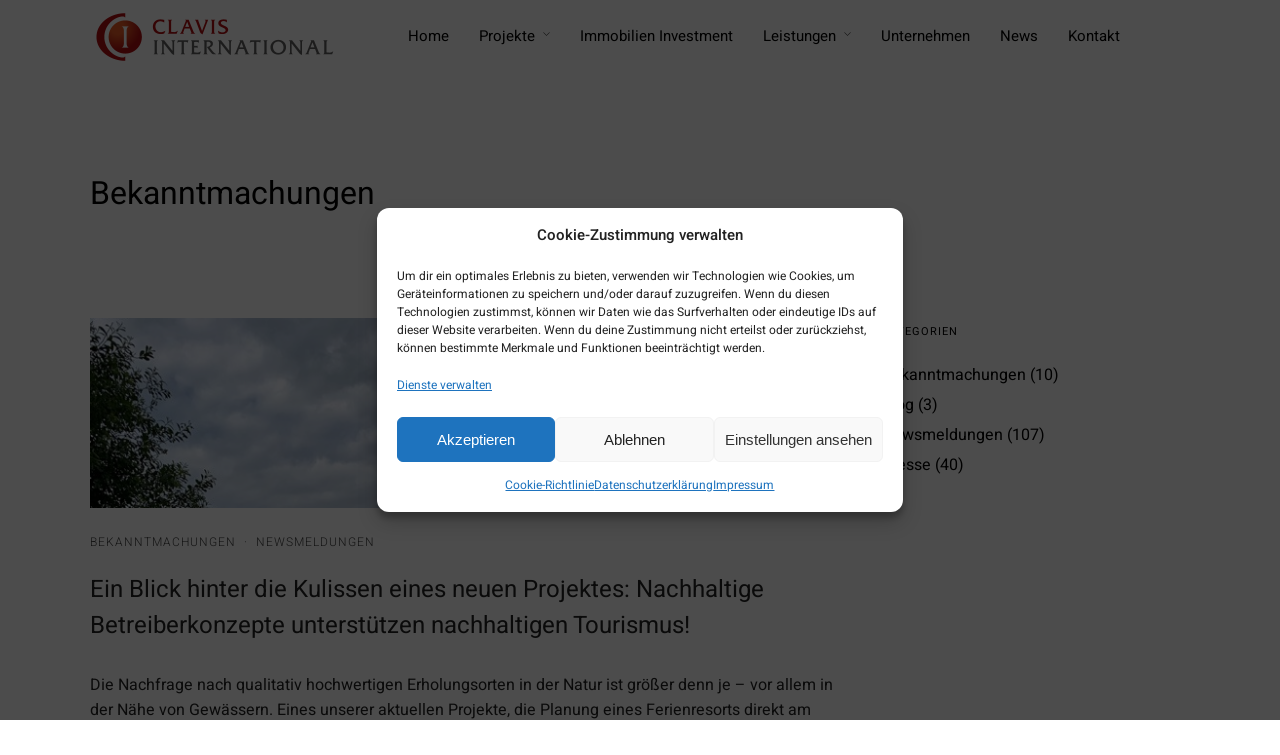

--- FILE ---
content_type: text/html; charset=UTF-8
request_url: https://clavisinternational.com/bekanntmachungen/
body_size: 29514
content:
<!DOCTYPE html>
<html lang="de"  data-menu="leftalign">
<head>

<link rel="profile" href="https://gmpg.org/xfn/11" />


 

<meta name='robots' content='index, follow, max-image-preview:large, max-snippet:-1, max-video-preview:-1' />
	<style>img:is([sizes="auto" i], [sizes^="auto," i]) { contain-intrinsic-size: 3000px 1500px }</style>
	
	
	<title>Bekanntmachungen Archive - CLAVIS INTERNATIONAL GMBH</title>
	<meta name="description" content="Clavis International, als Spezialist für Resorts und Residences sind wir erster Ansprechpartner, wenn es um exklusive Immobilien mit Mehrwerten geht." />
	<link rel="canonical" href="https://clavisinternational.com/bekanntmachungen/" />
	<meta property="og:locale" content="de_DE" />
	<meta property="og:type" content="article" />
	<meta property="og:title" content="Bekanntmachungen Archive - CLAVIS INTERNATIONAL GMBH" />
	<meta property="og:description" content="Clavis International, als Spezialist für Resorts und Residences sind wir erster Ansprechpartner, wenn es um exklusive Immobilien mit Mehrwerten geht." />
	<meta property="og:url" content="https://clavisinternational.com/bekanntmachungen/" />
	<meta property="og:site_name" content="CLAVIS INTERNATIONAL GMBH" />
	<meta name="twitter:card" content="summary_large_image" />
	<script type="application/ld+json" class="yoast-schema-graph">{"@context":"https://schema.org","@graph":[{"@type":"CollectionPage","@id":"https://clavisinternational.com/bekanntmachungen/","url":"https://clavisinternational.com/bekanntmachungen/","name":"Bekanntmachungen Archive - CLAVIS INTERNATIONAL GMBH","isPartOf":{"@id":"https://clavisinternational.com/#website"},"primaryImageOfPage":{"@id":"https://clavisinternational.com/bekanntmachungen/#primaryimage"},"image":{"@id":"https://clavisinternational.com/bekanntmachungen/#primaryimage"},"thumbnailUrl":"https://clavisinternational.com/wp-content/uploads/2025/02/Seeufer-Ascheberger-Str.-2jpeg.jpeg","description":"Clavis International, als Spezialist für Resorts und Residences sind wir erster Ansprechpartner, wenn es um exklusive Immobilien mit Mehrwerten geht.","breadcrumb":{"@id":"https://clavisinternational.com/bekanntmachungen/#breadcrumb"},"inLanguage":"de"},{"@type":"ImageObject","inLanguage":"de","@id":"https://clavisinternational.com/bekanntmachungen/#primaryimage","url":"https://clavisinternational.com/wp-content/uploads/2025/02/Seeufer-Ascheberger-Str.-2jpeg.jpeg","contentUrl":"https://clavisinternational.com/wp-content/uploads/2025/02/Seeufer-Ascheberger-Str.-2jpeg.jpeg","width":768,"height":577},{"@type":"BreadcrumbList","@id":"https://clavisinternational.com/bekanntmachungen/#breadcrumb","itemListElement":[{"@type":"ListItem","position":1,"name":"Startseite","item":"https://clavisinternational.com/"},{"@type":"ListItem","position":2,"name":"Bekanntmachungen"}]},{"@type":"WebSite","@id":"https://clavisinternational.com/#website","url":"https://clavisinternational.com/","name":"CLAVIS INTERNATIONAL GMBH","description":"Als Spezialist für Resorts und Residences sind wir erster Ansprechpartner, wenn es um exklusive Immobilien mit Mehrwerten geht.","publisher":{"@id":"https://clavisinternational.com/#organization"},"potentialAction":[{"@type":"SearchAction","target":{"@type":"EntryPoint","urlTemplate":"https://clavisinternational.com/?s={search_term_string}"},"query-input":{"@type":"PropertyValueSpecification","valueRequired":true,"valueName":"search_term_string"}}],"inLanguage":"de"},{"@type":"Organization","@id":"https://clavisinternational.com/#organization","name":"CLAVIS INTERNATIONAL","url":"https://clavisinternational.com/","logo":{"@type":"ImageObject","inLanguage":"de","@id":"https://clavisinternational.com/#/schema/logo/image/","url":"https://clavisinternational.com/wp-content/uploads/2020/04/clavis_logo_100210.png","contentUrl":"https://clavisinternational.com/wp-content/uploads/2020/04/clavis_logo_100210.png","width":500,"height":104,"caption":"CLAVIS INTERNATIONAL"},"image":{"@id":"https://clavisinternational.com/#/schema/logo/image/"}}]}</script>
	


<link rel='dns-prefetch' href='//www.googletagmanager.com' />
<link href='https://fonts.gstatic.com' crossorigin rel='preconnect' />
<link rel="alternate" type="application/rss+xml" title="CLAVIS INTERNATIONAL GMBH &raquo; Feed" href="https://clavisinternational.com/feed/" />
<link rel="alternate" type="application/rss+xml" title="CLAVIS INTERNATIONAL GMBH &raquo; Kommentar-Feed" href="https://clavisinternational.com/comments/feed/" />
<meta charset="UTF-8" /><meta name="viewport" content="width=device-width, initial-scale=1, maximum-scale=1" /><meta name="format-detection" content="telephone=no"><link rel="alternate" type="application/rss+xml" title="CLAVIS INTERNATIONAL GMBH &raquo; Kategorie-Feed für Bekanntmachungen" href="https://clavisinternational.com/bekanntmachungen/feed/" />
<link rel='stylesheet' id='wp-block-library-css' href='https://clavisinternational.com/wp-includes/css/dist/block-library/style.min.css?ver=6a2e683e9bc80bce30e6f61a1d86d658' type='text/css' media='all' />
<style id='classic-theme-styles-inline-css' type='text/css'>
/*! This file is auto-generated */
.wp-block-button__link{color:#fff;background-color:#32373c;border-radius:9999px;box-shadow:none;text-decoration:none;padding:calc(.667em + 2px) calc(1.333em + 2px);font-size:1.125em}.wp-block-file__button{background:#32373c;color:#fff;text-decoration:none}
</style>
<style id='global-styles-inline-css' type='text/css'>
:root{--wp--preset--aspect-ratio--square: 1;--wp--preset--aspect-ratio--4-3: 4/3;--wp--preset--aspect-ratio--3-4: 3/4;--wp--preset--aspect-ratio--3-2: 3/2;--wp--preset--aspect-ratio--2-3: 2/3;--wp--preset--aspect-ratio--16-9: 16/9;--wp--preset--aspect-ratio--9-16: 9/16;--wp--preset--color--black: #000000;--wp--preset--color--cyan-bluish-gray: #abb8c3;--wp--preset--color--white: #ffffff;--wp--preset--color--pale-pink: #f78da7;--wp--preset--color--vivid-red: #cf2e2e;--wp--preset--color--luminous-vivid-orange: #ff6900;--wp--preset--color--luminous-vivid-amber: #fcb900;--wp--preset--color--light-green-cyan: #7bdcb5;--wp--preset--color--vivid-green-cyan: #00d084;--wp--preset--color--pale-cyan-blue: #8ed1fc;--wp--preset--color--vivid-cyan-blue: #0693e3;--wp--preset--color--vivid-purple: #9b51e0;--wp--preset--gradient--vivid-cyan-blue-to-vivid-purple: linear-gradient(135deg,rgba(6,147,227,1) 0%,rgb(155,81,224) 100%);--wp--preset--gradient--light-green-cyan-to-vivid-green-cyan: linear-gradient(135deg,rgb(122,220,180) 0%,rgb(0,208,130) 100%);--wp--preset--gradient--luminous-vivid-amber-to-luminous-vivid-orange: linear-gradient(135deg,rgba(252,185,0,1) 0%,rgba(255,105,0,1) 100%);--wp--preset--gradient--luminous-vivid-orange-to-vivid-red: linear-gradient(135deg,rgba(255,105,0,1) 0%,rgb(207,46,46) 100%);--wp--preset--gradient--very-light-gray-to-cyan-bluish-gray: linear-gradient(135deg,rgb(238,238,238) 0%,rgb(169,184,195) 100%);--wp--preset--gradient--cool-to-warm-spectrum: linear-gradient(135deg,rgb(74,234,220) 0%,rgb(151,120,209) 20%,rgb(207,42,186) 40%,rgb(238,44,130) 60%,rgb(251,105,98) 80%,rgb(254,248,76) 100%);--wp--preset--gradient--blush-light-purple: linear-gradient(135deg,rgb(255,206,236) 0%,rgb(152,150,240) 100%);--wp--preset--gradient--blush-bordeaux: linear-gradient(135deg,rgb(254,205,165) 0%,rgb(254,45,45) 50%,rgb(107,0,62) 100%);--wp--preset--gradient--luminous-dusk: linear-gradient(135deg,rgb(255,203,112) 0%,rgb(199,81,192) 50%,rgb(65,88,208) 100%);--wp--preset--gradient--pale-ocean: linear-gradient(135deg,rgb(255,245,203) 0%,rgb(182,227,212) 50%,rgb(51,167,181) 100%);--wp--preset--gradient--electric-grass: linear-gradient(135deg,rgb(202,248,128) 0%,rgb(113,206,126) 100%);--wp--preset--gradient--midnight: linear-gradient(135deg,rgb(2,3,129) 0%,rgb(40,116,252) 100%);--wp--preset--font-size--small: 13px;--wp--preset--font-size--medium: 20px;--wp--preset--font-size--large: 36px;--wp--preset--font-size--x-large: 42px;--wp--preset--spacing--20: 0.44rem;--wp--preset--spacing--30: 0.67rem;--wp--preset--spacing--40: 1rem;--wp--preset--spacing--50: 1.5rem;--wp--preset--spacing--60: 2.25rem;--wp--preset--spacing--70: 3.38rem;--wp--preset--spacing--80: 5.06rem;--wp--preset--shadow--natural: 6px 6px 9px rgba(0, 0, 0, 0.2);--wp--preset--shadow--deep: 12px 12px 50px rgba(0, 0, 0, 0.4);--wp--preset--shadow--sharp: 6px 6px 0px rgba(0, 0, 0, 0.2);--wp--preset--shadow--outlined: 6px 6px 0px -3px rgba(255, 255, 255, 1), 6px 6px rgba(0, 0, 0, 1);--wp--preset--shadow--crisp: 6px 6px 0px rgba(0, 0, 0, 1);}:where(.is-layout-flex){gap: 0.5em;}:where(.is-layout-grid){gap: 0.5em;}body .is-layout-flex{display: flex;}.is-layout-flex{flex-wrap: wrap;align-items: center;}.is-layout-flex > :is(*, div){margin: 0;}body .is-layout-grid{display: grid;}.is-layout-grid > :is(*, div){margin: 0;}:where(.wp-block-columns.is-layout-flex){gap: 2em;}:where(.wp-block-columns.is-layout-grid){gap: 2em;}:where(.wp-block-post-template.is-layout-flex){gap: 1.25em;}:where(.wp-block-post-template.is-layout-grid){gap: 1.25em;}.has-black-color{color: var(--wp--preset--color--black) !important;}.has-cyan-bluish-gray-color{color: var(--wp--preset--color--cyan-bluish-gray) !important;}.has-white-color{color: var(--wp--preset--color--white) !important;}.has-pale-pink-color{color: var(--wp--preset--color--pale-pink) !important;}.has-vivid-red-color{color: var(--wp--preset--color--vivid-red) !important;}.has-luminous-vivid-orange-color{color: var(--wp--preset--color--luminous-vivid-orange) !important;}.has-luminous-vivid-amber-color{color: var(--wp--preset--color--luminous-vivid-amber) !important;}.has-light-green-cyan-color{color: var(--wp--preset--color--light-green-cyan) !important;}.has-vivid-green-cyan-color{color: var(--wp--preset--color--vivid-green-cyan) !important;}.has-pale-cyan-blue-color{color: var(--wp--preset--color--pale-cyan-blue) !important;}.has-vivid-cyan-blue-color{color: var(--wp--preset--color--vivid-cyan-blue) !important;}.has-vivid-purple-color{color: var(--wp--preset--color--vivid-purple) !important;}.has-black-background-color{background-color: var(--wp--preset--color--black) !important;}.has-cyan-bluish-gray-background-color{background-color: var(--wp--preset--color--cyan-bluish-gray) !important;}.has-white-background-color{background-color: var(--wp--preset--color--white) !important;}.has-pale-pink-background-color{background-color: var(--wp--preset--color--pale-pink) !important;}.has-vivid-red-background-color{background-color: var(--wp--preset--color--vivid-red) !important;}.has-luminous-vivid-orange-background-color{background-color: var(--wp--preset--color--luminous-vivid-orange) !important;}.has-luminous-vivid-amber-background-color{background-color: var(--wp--preset--color--luminous-vivid-amber) !important;}.has-light-green-cyan-background-color{background-color: var(--wp--preset--color--light-green-cyan) !important;}.has-vivid-green-cyan-background-color{background-color: var(--wp--preset--color--vivid-green-cyan) !important;}.has-pale-cyan-blue-background-color{background-color: var(--wp--preset--color--pale-cyan-blue) !important;}.has-vivid-cyan-blue-background-color{background-color: var(--wp--preset--color--vivid-cyan-blue) !important;}.has-vivid-purple-background-color{background-color: var(--wp--preset--color--vivid-purple) !important;}.has-black-border-color{border-color: var(--wp--preset--color--black) !important;}.has-cyan-bluish-gray-border-color{border-color: var(--wp--preset--color--cyan-bluish-gray) !important;}.has-white-border-color{border-color: var(--wp--preset--color--white) !important;}.has-pale-pink-border-color{border-color: var(--wp--preset--color--pale-pink) !important;}.has-vivid-red-border-color{border-color: var(--wp--preset--color--vivid-red) !important;}.has-luminous-vivid-orange-border-color{border-color: var(--wp--preset--color--luminous-vivid-orange) !important;}.has-luminous-vivid-amber-border-color{border-color: var(--wp--preset--color--luminous-vivid-amber) !important;}.has-light-green-cyan-border-color{border-color: var(--wp--preset--color--light-green-cyan) !important;}.has-vivid-green-cyan-border-color{border-color: var(--wp--preset--color--vivid-green-cyan) !important;}.has-pale-cyan-blue-border-color{border-color: var(--wp--preset--color--pale-cyan-blue) !important;}.has-vivid-cyan-blue-border-color{border-color: var(--wp--preset--color--vivid-cyan-blue) !important;}.has-vivid-purple-border-color{border-color: var(--wp--preset--color--vivid-purple) !important;}.has-vivid-cyan-blue-to-vivid-purple-gradient-background{background: var(--wp--preset--gradient--vivid-cyan-blue-to-vivid-purple) !important;}.has-light-green-cyan-to-vivid-green-cyan-gradient-background{background: var(--wp--preset--gradient--light-green-cyan-to-vivid-green-cyan) !important;}.has-luminous-vivid-amber-to-luminous-vivid-orange-gradient-background{background: var(--wp--preset--gradient--luminous-vivid-amber-to-luminous-vivid-orange) !important;}.has-luminous-vivid-orange-to-vivid-red-gradient-background{background: var(--wp--preset--gradient--luminous-vivid-orange-to-vivid-red) !important;}.has-very-light-gray-to-cyan-bluish-gray-gradient-background{background: var(--wp--preset--gradient--very-light-gray-to-cyan-bluish-gray) !important;}.has-cool-to-warm-spectrum-gradient-background{background: var(--wp--preset--gradient--cool-to-warm-spectrum) !important;}.has-blush-light-purple-gradient-background{background: var(--wp--preset--gradient--blush-light-purple) !important;}.has-blush-bordeaux-gradient-background{background: var(--wp--preset--gradient--blush-bordeaux) !important;}.has-luminous-dusk-gradient-background{background: var(--wp--preset--gradient--luminous-dusk) !important;}.has-pale-ocean-gradient-background{background: var(--wp--preset--gradient--pale-ocean) !important;}.has-electric-grass-gradient-background{background: var(--wp--preset--gradient--electric-grass) !important;}.has-midnight-gradient-background{background: var(--wp--preset--gradient--midnight) !important;}.has-small-font-size{font-size: var(--wp--preset--font-size--small) !important;}.has-medium-font-size{font-size: var(--wp--preset--font-size--medium) !important;}.has-large-font-size{font-size: var(--wp--preset--font-size--large) !important;}.has-x-large-font-size{font-size: var(--wp--preset--font-size--x-large) !important;}
:where(.wp-block-post-template.is-layout-flex){gap: 1.25em;}:where(.wp-block-post-template.is-layout-grid){gap: 1.25em;}
:where(.wp-block-columns.is-layout-flex){gap: 2em;}:where(.wp-block-columns.is-layout-grid){gap: 2em;}
:root :where(.wp-block-pullquote){font-size: 1.5em;line-height: 1.6;}
</style>
<link rel='stylesheet' id='typed-cursor-css' href='https://clavisinternational.com/wp-content/plugins/animated-typing-effect/assets/css/cursor.css?ver=6a2e683e9bc80bce30e6f61a1d86d658' type='text/css' media='all' />
<link rel='stylesheet' id='contact-form-7-css' href='https://clavisinternational.com/wp-content/plugins/contact-form-7/includes/css/styles.css?ver=6.1.4' type='text/css' media='all' />
<link rel='stylesheet' id='jquery-ui-custom-css' href='https://clavisinternational.com/wp-content/plugins/zm-ajax-login-register/assets/jquery-ui.css?ver=6a2e683e9bc80bce30e6f61a1d86d658' type='text/css' media='all' />
<link rel='stylesheet' id='ajax-login-register-style-css' href='https://clavisinternational.com/wp-content/plugins/zm-ajax-login-register/assets/style.css?ver=6a2e683e9bc80bce30e6f61a1d86d658' type='text/css' media='all' />
<link rel='stylesheet' id='cmplz-general-css' href='https://clavisinternational.com/wp-content/plugins/complianz-gdpr/assets/css/cookieblocker.min.css?ver=1766021485' type='text/css' media='all' />
<link rel='stylesheet' id='architecturer-reset-css-css' href='https://clavisinternational.com/wp-content/themes/architecturer/css/core/reset.css?ver=6a2e683e9bc80bce30e6f61a1d86d658' type='text/css' media='all' />
<link rel='stylesheet' id='architecturer-wordpress-css-css' href='https://clavisinternational.com/wp-content/themes/architecturer/css/core/wordpress.css?ver=6a2e683e9bc80bce30e6f61a1d86d658' type='text/css' media='all' />
<link rel='stylesheet' id='architecturer-screen-css' href='https://clavisinternational.com/wp-content/themes/architecturer/css/core/screen.css?ver=6a2e683e9bc80bce30e6f61a1d86d658' type='text/css' media='all' />
<link rel='stylesheet' id='modulobox-css' href='https://clavisinternational.com/wp-content/themes/architecturer/css/modulobox.css?ver=6a2e683e9bc80bce30e6f61a1d86d658' type='text/css' media='all' />
<link rel='stylesheet' id='architecturer-leftalignmenu-css' href='https://clavisinternational.com/wp-content/themes/architecturer/css/menus/leftalignmenu.css?ver=6a2e683e9bc80bce30e6f61a1d86d658' type='text/css' media='all' />
<link rel='stylesheet' id='fontawesome-css' href='https://clavisinternational.com/wp-content/themes/architecturer/css/font-awesome.min.css?ver=6a2e683e9bc80bce30e6f61a1d86d658' type='text/css' media='all' />
<link rel='stylesheet' id='themify-icons-css' href='https://clavisinternational.com/wp-content/themes/architecturer/css/themify-icons.css?ver=3.9.2' type='text/css' media='all' />
<link rel='stylesheet' id='architecturer-childtheme-css' href='https://clavisinternational.com/wp-content/themes/architecturer-child/style.css?ver=6a2e683e9bc80bce30e6f61a1d86d658' type='text/css' media='all' />
<link rel='stylesheet' id='architecturer-script-responsive-css-css' href='https://clavisinternational.com/wp-content/themes/architecturer/css/core/responsive.css?ver=6a2e683e9bc80bce30e6f61a1d86d658' type='text/css' media='all' />
<style id='architecturer-script-responsive-css-inline-css' type='text/css'>

		@keyframes fadeInUp {
		    0% {
		    	opacity: 0;
		    	transform: translateY(10%);
		    }
		    100% {
		    	opacity: 1;
		    	transform: translateY(0%);
		    }	
		}
		
		@keyframes fadeInDown {
		    0% {
		    	opacity: 0;
		    	transform: translateY(-10%);
		    }
		    100% {
		    	opacity: 1;
		    	transform: translateY(0%);
		    }	
		}
		
		@keyframes fadeInLeft {
		    0% {
		    	opacity: 0;
		    	transform: translateX(10%);
		    }
		    100% {
		    	opacity: 1;
		    	transform: translateX(0%);
		    }	
		}
		
		@keyframes fadeInRight {
		    0% {
		    	opacity: 0;
		    	transform: translateX(-10%);
		    }
		    100% {
		    	opacity: 1;
		    	transform: translateX(0%);
		    }	
		}
	
</style>
<script type="text/javascript" id="gtmkit-js-before" data-cfasync="false" data-nowprocket="" data-cookieconsent="ignore">
/* <![CDATA[ */
		window.gtmkit_settings = {"datalayer_name":"dataLayer","console_log":false};
		window.gtmkit_data = {};
		window.dataLayer = window.dataLayer || [];
				
/* ]]> */
</script>
<script type="text/javascript" src="https://clavisinternational.com/wp-includes/js/jquery/jquery.min.js?ver=3.7.1" id="jquery-core-js"></script>
<script type="text/javascript" src="https://clavisinternational.com/wp-includes/js/jquery/jquery-migrate.min.js?ver=3.4.1" id="jquery-migrate-js"></script>
<script type="text/javascript" src="https://clavisinternational.com/wp-includes/js/jquery/ui/core.min.js?ver=1.13.3" id="jquery-ui-core-js"></script>
<script type="text/javascript" src="https://clavisinternational.com/wp-includes/js/jquery/ui/mouse.min.js?ver=1.13.3" id="jquery-ui-mouse-js"></script>
<script type="text/javascript" src="https://clavisinternational.com/wp-includes/js/jquery/ui/resizable.min.js?ver=1.13.3" id="jquery-ui-resizable-js"></script>
<script type="text/javascript" src="https://clavisinternational.com/wp-includes/js/jquery/ui/draggable.min.js?ver=1.13.3" id="jquery-ui-draggable-js"></script>
<script type="text/javascript" src="https://clavisinternational.com/wp-includes/js/jquery/ui/controlgroup.min.js?ver=1.13.3" id="jquery-ui-controlgroup-js"></script>
<script type="text/javascript" src="https://clavisinternational.com/wp-includes/js/jquery/ui/checkboxradio.min.js?ver=1.13.3" id="jquery-ui-checkboxradio-js"></script>
<script type="text/javascript" src="https://clavisinternational.com/wp-includes/js/jquery/ui/button.min.js?ver=1.13.3" id="jquery-ui-button-js"></script>
<script type="text/javascript" src="https://clavisinternational.com/wp-includes/js/jquery/ui/dialog.min.js?ver=1.13.3" id="jquery-ui-dialog-js"></script>
<script type="text/javascript" id="ajax-login-register-script-js-extra">
/* <![CDATA[ */
var _zm_alr_settings = {"ajaxurl":"https:\/\/clavisinternational.com\/wp-admin\/admin-ajax.php","login_handle":".client_login_link","register_handle":"","redirect":"https:\/\/clavisinternational.com\/","wp_logout_url":"https:\/\/clavisinternational.com\/wp-login.php?action=logout&redirect_to=https%3A%2F%2Fclavisinternational.com&_wpnonce=775ab85e09","logout_text":"Logout","close_text":"Schlie\u00dfen","pre_load_forms":"zm_alr_misc_pre_load_no","logged_in_text":"Sie sind bereits eingeloggt","registered_text":"Sie sind bereits registriert","dialog_width":"265","dialog_height":"auto","dialog_position":{"my":"center top","at":"center top+5%","of":"body"}};
/* ]]> */
</script>
<script type="text/javascript" src="https://clavisinternational.com/wp-content/plugins/zm-ajax-login-register/assets/scripts.js?ver=6a2e683e9bc80bce30e6f61a1d86d658" id="ajax-login-register-script-js"></script>
<script type="text/javascript" src="https://clavisinternational.com/wp-content/plugins/zm-ajax-login-register/assets/login.js?ver=6a2e683e9bc80bce30e6f61a1d86d658" id="ajax-login-register-login-script-js"></script>
<script type="text/javascript" src="https://clavisinternational.com/wp-content/plugins/zm-ajax-login-register/assets/register.js?ver=6a2e683e9bc80bce30e6f61a1d86d658" id="ajax-login-register-register-script-js"></script>
<script type="text/javascript" id="gtmkit-container-js-after" data-cfasync="false" data-nowprocket="" data-cookieconsent="ignore">
/* <![CDATA[ */
/* Google Tag Manager */
(function(w,d,s,l,i){w[l]=w[l]||[];w[l].push({'gtm.start':
new Date().getTime(),event:'gtm.js'});var f=d.getElementsByTagName(s)[0],
j=d.createElement(s),dl=l!='dataLayer'?'&l='+l:'';j.async=true;j.src=
'https://www.googletagmanager.com/gtm.js?id='+i+dl;f.parentNode.insertBefore(j,f);
})(window,document,'script','dataLayer','GTM-MZ5HZXSZ');
/* End Google Tag Manager */
/* ]]> */
</script>
<script type="text/javascript" src="https://clavisinternational.com/wp-content/plugins/gtm-kit/assets/integration/contact-form-7.js?ver=2.7.0" id="gtmkit-cf7-js" defer="defer" data-wp-strategy="defer"></script>
<script type="text/javascript" id="gtmkit-datalayer-js-before" data-cfasync="false" data-nowprocket="" data-cookieconsent="ignore">
/* <![CDATA[ */
const gtmkit_dataLayer_content = {"pageType":"post"};
dataLayer.push( gtmkit_dataLayer_content );
/* ]]> */
</script>
<script type="text/javascript" src="https://clavisinternational.com/wp-content/themes/architecturer-child/js/script.js?ver=6a2e683e9bc80bce30e6f61a1d86d658" id="my-custom-script-js"></script>
<link rel="https://api.w.org/" href="https://clavisinternational.com/wp-json/" /><link rel="alternate" title="JSON" type="application/json" href="https://clavisinternational.com/wp-json/wp/v2/categories/20" />
<meta name="facebook-domain-verification" content="yemp2tz0te0o26ocn6q4is6imdcjne" />

			<style>.cmplz-hidden {
					display: none !important;
				}</style>
        
    <link rel="icon" href="https://clavisinternational.com/wp-content/uploads/2020/09/cropped-clavis_logo_icon-32x32.png" sizes="32x32" />
<link rel="icon" href="https://clavisinternational.com/wp-content/uploads/2020/09/cropped-clavis_logo_icon-192x192.png" sizes="192x192" />
<link rel="apple-touch-icon" href="https://clavisinternational.com/wp-content/uploads/2020/09/cropped-clavis_logo_icon-180x180.png" />
<meta name="msapplication-TileImage" content="https://clavisinternational.com/wp-content/uploads/2020/09/cropped-clavis_logo_icon-270x270.png" />
		<style type="text/css" id="wp-custom-css">
			.post_img {
    overflow: hidden!important;
    height: 190px!important;
}
.pac-target-input{
	visibility: hidden;
}
.elementor-1554 .elementor-element.elementor-element-3163395 {
    padding: 0px 0px 0px 0px!important;
}
.wpcf7-form-control-wrap {
    font-size: 10px;
    color: #999;
}
.elementor-widget-wp-widget-recent-posts .elementor-widget-container h5 {
	visibility: hidden;
	display:none;
}

.elementor-widget-wp-widget-recent-posts .elementor-widget-container ul {
	list-style: none;
	
}

.elementor-widget-wp-widget-recent-posts .elementor-widget-container a {
font-size: 14px;
	
}

		</style>
		<style id="kirki-inline-styles">#right_click_content{background:rgba(0, 0, 0, 0.5);color:#ffffff;}body, input[type=text], input[type=password], input[type=email], input[type=url], input[type=date], input[type=tel], input.wpcf7-text, .woocommerce table.cart td.actions .coupon .input-text, .woocommerce-page table.cart td.actions .coupon .input-text, .woocommerce #content table.cart td.actions .coupon .input-text, .woocommerce-page #content table.cart td.actions .coupon .input-text, select, textarea, .ui-widget input, .ui-widget select, .ui-widget textarea, .ui-widget button, .ui-widget label, .ui-widget-header, .zm_alr_ul_container{font-family:Heebo;}body, input[type=text], input[type=password], input[type=email], input[type=url], input[type=date], input[type=tel], input.wpcf7-text, .woocommerce table.cart td.actions .coupon .input-text, .woocommerce-page table.cart td.actions .coupon .input-text, .woocommerce #content table.cart td.actions .coupon .input-text, .woocommerce-page #content table.cart td.actions .coupon .input-text, select, input[type=submit], input[type=button], a.button, .button, body .ui-dialog[aria-describedby="ajax-login-register-login-dialog"] .form-wrapper input[type="submit"], body .ui-dialog[aria-describedby="ajax-login-register-dialog"] .form-wrapper input[type="submit"]{font-size:16px;}body, input[type=text], input[type=password], input[type=email], input[type=url], input[type=date], input[type=tel], input.wpcf7-text, textarea, .woocommerce table.cart td.actions .coupon .input-text, .woocommerce-page table.cart td.actions .coupon .input-text, .woocommerce #content table.cart td.actions .coupon .input-text, .woocommerce-page #content table.cart td.actions .coupon .input-text, select{font-weight:400;}body{line-height:1.6;}h1, h2, h3, h4, h5, h6, h7, .post_quote_title, strong[itemprop="author"], #page_content_wrapper .posts.blog li a, .page_content_wrapper .posts.blog li a, #filter_selected, blockquote, .sidebar_widget li.widget_products, #footer ul.sidebar_widget li ul.posts.blog li a, .woocommerce-page table.cart th, table.shop_table thead tr th, .testimonial_slider_content, .pagination, .pagination_detail, .appointment-form-shortcode .mpa-booking-step.mpa-booking-step-period .mpa-shortcode-title, .appointment-form-shortcode .mpa-booking-step.mpa-booking-step-cart .mpa-shortcode-title, .appointment-form-shortcode .mpa-booking-step.mpa-booking-step-checkout .mpa-shortcode-title, .appointment-form-shortcode .mpa-booking-step.mpa-booking-step-payment .mpa-shortcode-title{font-family:Heebo;}h1, h2, h3, h4, h5, h6, h7, #autocomplete li strong{font-weight:400;text-transform:none;letter-spacing:0px;}h1{font-size:34px;}h2{font-size:30px;}h3{font-size:26px;}h4{font-size:24px;}h5{font-size:22px;}h6{font-size:20px;}body, #wrapper, #page_content_wrapper.fixed, #gallery_lightbox h2, .slider_wrapper .gallery_image_caption h2, #body_loading_screen, h3#reply-title span, .overlay_gallery_wrapper, .pagination a, .pagination span, #captcha-wrap .text-box input, .flex-direction-nav a, .blog_promo_title h6, #supersized li, #horizontal_gallery_wrapper .image_caption, body.tg_password_protected #page_content_wrapper .inner .inner_wrapper .sidebar_content, body .ui-dialog[aria-describedby="ajax-login-register-login-dialog"], body .ui-dialog[aria-describedby="ajax-login-register-dialog"]{background-color:#ffffff;}body, .pagination a, #gallery_lightbox h2, .slider_wrapper .gallery_image_caption h2, .post_info a, #page_content_wrapper.split #copyright, .page_content_wrapper.split #copyright, .ui-state-default a, .ui-state-default a:link, .ui-state-default a:visited, .readmore, .woocommerce-MyAccount-navigation ul a{color:#222222;}::selection, .verline{background-color:#222222;}::-webkit-input-placeholder{color:#222222;}::-moz-placeholder{color:#222222;}:-ms-input-placeholder{color:#222222;}a, .gallery_proof_filter ul li a{color:#000000;}.flex-control-paging li a.flex-active, .post_attribute a:before, #menu_wrapper .nav ul li a:before, #menu_wrapper div .nav li > a:before, .post_attribute a:before{background-color:#000000;}.flex-control-paging li a.flex-active, .image_boxed_wrapper:hover, .gallery_proof_filter ul li a.active, .gallery_proof_filter ul li a:hover{border-color:#000000;}a:hover, a:active, .post_info_comment a i, .woocommerce div.product .woocommerce-tabs ul.tabs li a:hover{color:#333333;}input[type=button]:hover, input[type=submit]:hover, a.button:hover, .button:hover, .button.submit, a.button.white:hover, .button.white:hover, a.button.white:active, .button.white:active{background:#333333;border-color:#333333;}h1, h2, h3, h4, h5, h6, h7, pre, code, tt, blockquote, .post_header h5 a, .post_header h3 a, .post_header.grid h6 a, .post_header.fullwidth h4 a, .post_header h5 a, blockquote, .site_loading_logo_item i, .ppb_subtitle, .woocommerce .woocommerce-ordering select, .woocommerce #page_content_wrapper a.button, .woocommerce.columns-4 ul.products li.product a.add_to_cart_button, .woocommerce.columns-4 ul.products li.product a.add_to_cart_button:hover, .ui-accordion .ui-accordion-header a, .tabs .ui-state-active a, body.woocommerce div.product .woocommerce-tabs ul.tabs li.active a, body.woocommerce-page div.product .woocommerce-tabs ul.tabs li.active a, body.woocommerce #content div.product .woocommerce-tabs ul.tabs li.active a, body.woocommerce-page #content div.product .woocommerce-tabs ul.tabs li.active a, .woocommerce div.product .woocommerce-tabs ul.tabs li a, .post_header h5 a, .post_header h6 a, .flex-direction-nav a:before, .social_share_button_wrapper .social_post_view .view_number, .social_share_button_wrapper .social_post_share_count .share_number, .portfolio_post_previous a, .portfolio_post_next a, #filter_selected, #autocomplete li strong, .themelink, body .ui-dialog[aria-describedby="ajax-login-register-login-dialog"] .ui-dialog-titlebar .ui-dialog-title, body .ui-dialog[aria-describedby="ajax-login-register-dialog"] .ui-dialog-titlebar .ui-dialog-title{color:#000000;}body.page.page-template-gallery-archive-split-screen-php #fp-nav li .active span, body.tax-gallerycat #fp-nav li .active span, body.page.page-template-portfolio-fullscreen-split-screen-php #fp-nav li .active span, body.page.tax-portfolioset #fp-nav li .active span, body.page.page-template-gallery-archive-split-screen-php #fp-nav ul li a span, body.tax-gallerycat #fp-nav ul li a span, body.page.page-template-portfolio-fullscreen-split-screen-php #fp-nav ul li a span, body.page.tax-portfolioset #fp-nav ul li a span{background-color:#000000;}#social_share_wrapper, hr, #social_share_wrapper, .post.type-post, .comment .right, .widget_tag_cloud div a, .meta-tags a, .tag_cloud a, #footer, #post_more_wrapper, #page_content_wrapper .inner .sidebar_content, #page_content_wrapper .inner .sidebar_content.left_sidebar, .ajax_close, .ajax_next, .ajax_prev, .portfolio_next, .portfolio_prev, .portfolio_next_prev_wrapper.video .portfolio_prev, .portfolio_next_prev_wrapper.video .portfolio_next, .separated, .blog_next_prev_wrapper, #post_more_wrapper h5, #ajax_portfolio_wrapper.hidding, #ajax_portfolio_wrapper.visible, .tabs.vertical .ui-tabs-panel, .ui-tabs.vertical.right .ui-tabs-nav li, .woocommerce div.product .woocommerce-tabs ul.tabs li, .woocommerce #content div.product .woocommerce-tabs ul.tabs li, .woocommerce-page div.product .woocommerce-tabs ul.tabs li, .woocommerce-page #content div.product .woocommerce-tabs ul.tabs li, .woocommerce div.product .woocommerce-tabs .panel, .woocommerce-page div.product .woocommerce-tabs .panel, .woocommerce #content div.product .woocommerce-tabs .panel, .woocommerce-page #content div.product .woocommerce-tabs .panel, .woocommerce table.shop_table, .woocommerce-page table.shop_table, .woocommerce .cart-collaterals .cart_totals, .woocommerce-page .cart-collaterals .cart_totals, .woocommerce .cart-collaterals .shipping_calculator, .woocommerce-page .cart-collaterals .shipping_calculator, .woocommerce .cart-collaterals .cart_totals tr td, .woocommerce .cart-collaterals .cart_totals tr th, .woocommerce-page .cart-collaterals .cart_totals tr td, .woocommerce-page .cart-collaterals .cart_totals tr th, table tr th, table tr td, .woocommerce #payment, .woocommerce-page #payment, .woocommerce #payment ul.payment_methods li, .woocommerce-page #payment ul.payment_methods li, .woocommerce #payment div.form-row, .woocommerce-page #payment div.form-row, .ui-tabs li:first-child, .ui-tabs .ui-tabs-nav li, .ui-tabs.vertical .ui-tabs-nav li, .ui-tabs.vertical.right .ui-tabs-nav li.ui-state-active, .ui-tabs.vertical .ui-tabs-nav li:last-child, #page_content_wrapper .inner .sidebar_wrapper ul.sidebar_widget li.widget_nav_menu ul.menu li.current-menu-item a, .page_content_wrapper .inner .sidebar_wrapper ul.sidebar_widget li.widget_nav_menu ul.menu li.current-menu-item a, .ui-accordion .ui-accordion-header, .ui-accordion .ui-accordion-content, #page_content_wrapper .sidebar .content .sidebar_widget li h2.widgettitle:before, h2.widgettitle:before, #autocomplete, .ppb_blog_minimal .one_third_bg, .tabs .ui-tabs-panel, .ui-tabs .ui-tabs-nav li, .ui-tabs li:first-child, .ui-tabs.vertical .ui-tabs-nav li:last-child, .woocommerce .woocommerce-ordering select, .woocommerce div.product .woocommerce-tabs ul.tabs li.active, .woocommerce-page div.product .woocommerce-tabs ul.tabs li.active, .woocommerce #content div.product .woocommerce-tabs ul.tabs li.active, .woocommerce-page #content div.product .woocommerce-tabs ul.tabs li.active, .woocommerce-page table.cart th, table.shop_table thead tr th, hr.title_break, .overlay_gallery_border, #page_content_wrapper.split #copyright, .page_content_wrapper.split #copyright, .post.type-post, .events.type-events, h5.event_title, .post_header h5.event_title, .client_archive_wrapper, #page_content_wrapper .sidebar .content .sidebar_widget li.widget, .page_content_wrapper .sidebar .content .sidebar_widget li.widget, hr.title_break.bold, blockquote, .social_share_button_wrapper, .social_share_button_wrapper, body:not(.single) .post_wrapper, .themeborder, #about_the_author, .related.products, .woocommerce div.product div.summary .product_meta{border-color:#e7e7e7;}.appointment-form-shortcode label, .appointment-form-widget>.widget-body label{color:#000000;}.flatpickr-current-month, .appointment-form-shortcode .mpa-booking-step.mpa-booking-step-cart .mpa-shortcode-title, .appointment-form-shortcode .mpa-booking-step.mpa-booking-step-checkout .mpa-shortcode-title, .appointment-form-shortcode .mpa-booking-step.mpa-booking-step-period .mpa-shortcode-title, .appointment-form-shortcode .mpa-booking-step.mpa-booking-step-service-form .mpa-shortcode-title, .appointment-form-shortcode .mpa-booking-step.mpa-booking-step-payment .mpa-shortcode-title, .appointment-form-widget > .widget-body .mpa-booking-step.mpa-booking-step-cart .mpa-shortcode-title, .appointment-form-widget > .widget-body .mpa-booking-step.mpa-booking-step-checkout .mpa-shortcode-title, .appointment-form-widget > .widget-body .mpa-booking-step.mpa-booking-step-period .mpa-shortcode-title, .appointment-form-widget > .widget-body .mpa-booking-step.mpa-booking-step-service-form .mpa-shortcode-title, .appointment-form-widget > .widget-body .mpa-booking-step.mpa-booking-step-payment .mpa-shortcode-title, .appointment-form-shortcode .mpa-booking-step.mpa-booking-step-period .flatpickr-calendar .flatpickr-weekdays .flatpickr-weekday, .appointment-form-widget > .widget-body .mpa-booking-step.mpa-booking-step-period .flatpickr-calendar .flatpickr-weekdays .flatpickr-weekday, .appointment-form-shortcode .mpa-booking-step.mpa-booking-step-period .flatpickr-calendar .flatpickr-day, .appointment-form-widget > .widget-body .mpa-booking-step.mpa-booking-step-period .flatpickr-calendar .flatpickr-day{color:#000000;}.appointment-form-shortcode .mpa-booking-step.mpa-booking-step-period .flatpickr-calendar .flatpickr-months .flatpickr-next-month:hover svg, .appointment-form-shortcode .mpa-booking-step.mpa-booking-step-period .flatpickr-calendar .flatpickr-months .flatpickr-prev-month:hover svg, .appointment-form-widget > .widget-body .mpa-booking-step.mpa-booking-step-period .flatpickr-calendar .flatpickr-months .flatpickr-next-month:hover svg, .appointment-form-widget > .widget-body .mpa-booking-step.mpa-booking-step-period .flatpickr-calendar .flatpickr-months .flatpickr-prev-month:hover svg{fill:#000000;}.appointment-form-shortcode .mpa-booking-step.mpa-booking-step-period .flatpickr-calendar .flatpickr-months, .appointment-form-widget > .widget-body .mpa-booking-step.mpa-booking-step-period .flatpickr-calendar .flatpickr-months, .appointment-form-shortcode .mpa-booking-step.mpa-booking-step-period .flatpickr-calendar .flatpickr-day:before, .appointment-form-widget > .widget-body .mpa-booking-step.mpa-booking-step-period .flatpickr-calendar .flatpickr-day:before{background:#f9f9f9;}.appointment-form-shortcode .mpa-booking-step.mpa-booking-step-cart .mpa-cart .mpa-cart-item, .appointment-form-widget > .widget-body .mpa-booking-step.mpa-booking-step-cart .mpa-cart .mpa-cart-item, .appointment-form-shortcode .mpa-booking-step.mpa-booking-step-booking, .appointment-form-widget > .widget-body .mpa-booking-step.mpa-booking-step-booking{background:#f9f9f9;}input[type=text], input[type=password], input[type=email], input[type=url], input[type=tel], input[type=date], textarea, select, .woocommerce #content .quantity input.qty, .woocommerce .quantity input.qty, .woocommerce-page #content .quantity input.qty, .woocommerce-page .quantity input.qty{background-color:#ffffff;color:#000000;border-color:#e7e7e7;}input[type=text]:focus, input[type=password]:focus, input[type=email]:focus, input[type=url]:focus, input[type=date]:focus, textarea:focus{border-color:#1C58F6;}.input_effect ~ .focus-border{background-color:#1C58F6;}input[type=submit], input[type=button], a.button, .button, .woocommerce .page_slider a.button, a.button.fullwidth, .woocommerce-page div.product form.cart .button, .woocommerce #respond input#submit.alt, .woocommerce a.button.alt, .woocommerce button.button.alt, .woocommerce input.button.alt, body .ui-dialog[aria-describedby="ajax-login-register-login-dialog"] .form-wrapper input[type="submit"], body .ui-dialog[aria-describedby="ajax-login-register-dialog"] .form-wrapper input[type="submit"]{font-family:Heebo;}input[type=submit], input[type=button], a.button, .button, .woocommerce .page_slider a.button, a.button.fullwidth, .woocommerce-page div.product form.cart .button, .woocommerce #respond input#submit.alt, .woocommerce a.button.alt, .woocommerce button.button.alt, .woocommerce input.button.alt, body .ui-dialog[aria-describedby="ajax-login-register-login-dialog"] .form-wrapper input[type="submit"], body .ui-dialog[aria-describedby="ajax-login-register-dialog"] .form-wrapper input[type="submit"], a#toTop, .pagination span, .widget_tag_cloud div a, .pagination a, .pagination span, body.learnpress-page #page_content_wrapper .order-recover .lp-button, .learnpress-page #learn-press-profile-basic-information button, body #page_content_wrapper p#lp-avatar-actions button, .learnpress-page #profile-content-settings form button[type=submit], .learnpress-page #page_content_wrapper .lp-button, button[type=submit], .wp-block-search .wp-block-search__button, #single_course_meta ul.single_course_meta_data, #page_content_wrapper ul.learn-press-nav-tabs .course-nav a, body.learnpress-page.profile .lp-tab-sections li a, body.learnpress-page.profile .lp-tab-sections li span, body.learnpress-page.profile .lp-tab-sections .section-tab.active span, body #learn-press-course-tabs .course-nav label, #learn-press-course .course-summary-sidebar .course-sidebar-preview .lp-course-buttons button, body .comment-respond .comment-form input[type=submit], .learnpress-course-curriculum .course-curriculum .curriculum-more__button, .elementor-toggle .elementor-tab-title:not(.elementor-active), .elementor-toggle .elementor-tab-content.elementor-active, .elementor-toggle .elementor-tab-content, .elementor-toggle .elementor-tab-title.elementor-active, .appointment-form-shortcode .mpa-booking-step.mpa-booking-step-period .mpa-time-wrapper .mpa-times .mpa-time-period, .appointment-form-widget > .widget-body .mpa-booking-step.mpa-booking-step-period .mpa-time-wrapper .mpa-times .mpa-time-period, .appointment-form-shortcode .mpa-booking-step.mpa-booking-step-period .flatpickr-calendar .flatpickr-months, .appointment-form-widget > .widget-body .mpa-booking-step.mpa-booking-step-period .flatpickr-calendar .flatpickr-months, body #learn-press-profile .lp-user-profile-avatar img, body #learn-press-profile .dashboard-general-statistic__row .statistic-box, .lp-user-profile #profile-sidebar, .learn-press-profile-course__tab__inner{-webkit-border-radius:5px;-moz-border-radius:5px;border-radius:5px;}input[type=submit], input[type=button], a.button, .button, .pagination span, .pagination a:hover, .woocommerce .footer_bar .button, .woocommerce .footer_bar .button:hover, .woocommerce-page div.product form.cart .button, .woocommerce #respond input#submit.alt, .woocommerce a.button.alt, .woocommerce button.button.alt, .woocommerce input.button.alt, .post_type_icon, .filter li a:hover, .filter li a.active, #portfolio_wall_filters li a.active, #portfolio_wall_filters li a:hover, .comment_box, .one_half.gallery2 .portfolio_type_wrapper, .one_third.gallery3 .portfolio_type_wrapper, .one_fourth.gallery4 .portfolio_type_wrapper, .one_fifth.gallery5 .portfolio_type_wrapper, .portfolio_type_wrapper, .post_share_text, #close_share, .widget_tag_cloud div a:hover, .ui-accordion .ui-accordion-header .ui-icon, .mobile_menu_wrapper #mobile_menu_close.button, .mobile_menu_wrapper #close_mobile_menu, .multi_share_button, body .ui-dialog[aria-describedby="ajax-login-register-login-dialog"] .form-wrapper input[type="submit"], body .ui-dialog[aria-describedby="ajax-login-register-dialog"] .form-wrapper input[type="submit"]{background-color:#000000;}.pagination span, .pagination a:hover, .button.ghost, .button.ghost:hover, .button.ghost:active, blockquote:after, .woocommerce-MyAccount-navigation ul li.is-active, body .ui-dialog[aria-describedby="ajax-login-register-login-dialog"] .form-wrapper input[type="submit"], body .ui-dialog[aria-describedby="ajax-login-register-dialog"] .form-wrapper input[type="submit"]{border-color:#000000;}.comment_box:before, .comment_box:after{border-top-color:#000000;}.button.ghost, .button.ghost:hover, .button.ghost:active, .infinite_load_more, blockquote:before, .woocommerce-MyAccount-navigation ul li.is-active a, body .ui-dialog[aria-describedby="ajax-login-register-login-dialog"] .form-wrapper input[type="submit"], body .ui-dialog[aria-describedby="ajax-login-register-dialog"] .form-wrapper input[type="submit"]{color:#000000;}input[type=submit], input[type=button], a.button, .button, .pagination a:hover, .woocommerce .footer_bar .button , .woocommerce .footer_bar .button:hover, .woocommerce-page div.product form.cart .button, .woocommerce #respond input#submit.alt, .woocommerce a.button.alt, .woocommerce button.button.alt, .woocommerce input.button.alt, .post_type_icon, .filter li a:hover, .filter li a.active, #portfolio_wall_filters li a.active, #portfolio_wall_filters li a:hover, .comment_box, .one_half.gallery2 .portfolio_type_wrapper, .one_third.gallery3 .portfolio_type_wrapper, .one_fourth.gallery4 .portfolio_type_wrapper, .one_fifth.gallery5 .portfolio_type_wrapper, .portfolio_type_wrapper, .post_share_text, #close_share, .widget_tag_cloud div a:hover, .ui-accordion .ui-accordion-header .ui-icon, .mobile_menu_wrapper #mobile_menu_close.button, #toTop, .multi_share_button, body .ui-dialog[aria-describedby="ajax-login-register-login-dialog"] .form-wrapper input[type="submit"], body .ui-dialog[aria-describedby="ajax-login-register-dialog"] .form-wrapper input[type="submit"],.pagination span.current, .mobile_menu_wrapper #close_mobile_menu{color:#ffffff;}input[type=submit], input[type=button], a.button, .button, .pagination a:hover, .woocommerce .footer_bar .button , .woocommerce .footer_bar .button:hover, .woocommerce-page div.product form.cart .button, .woocommerce #respond input#submit.alt, .woocommerce a.button.alt, .woocommerce button.button.alt, .woocommerce input.button.alt, .infinite_load_more, .post_share_text, #close_share, .widget_tag_cloud div a:hover, .mobile_menu_wrapper #close_mobile_menu, .mobile_menu_wrapper #mobile_menu_close.button, body .ui-dialog[aria-describedby="ajax-login-register-login-dialog"] .form-wrapper input[type="submit"], body .ui-dialog[aria-describedby="ajax-login-register-dialog"] .form-wrapper input[type="submit"]{border-color:#000000;}input[type=button]:hover, input[type=submit]:hover, a.button:hover, .button:hover, .button.submit, a.button.white:hover, .button.white:hover, a.button.white:active, .button.white:active, .black_bg input[type=submit], .appointment-form-shortcode .mpa-booking-step.mpa-booking-step-cart .button-secondary:hover, .appointment-form-shortcode .mpa-booking-step.mpa-booking-step-checkout .button-secondary:hover, .appointment-form-shortcode .mpa-booking-step.mpa-booking-step-period .button-secondary:hover, .appointment-form-shortcode .mpa-booking-step.mpa-booking-step-service-form .button-secondary:hover, .appointment-form-shortcode .mpa-booking-step.mpa-booking-step-payment .button-secondary:hover, .appointment-form-widget > .widget-body .mpa-booking-step.mpa-booking-step-cart .button-secondary:hover, .appointment-form-widget > .widget-body .mpa-booking-step.mpa-booking-step-checkout .button-secondary:hover, .appointment-form-widget > .widget-body .mpa-booking-step.mpa-booking-step-period .button-secondary:hover, .appointment-form-widget > .widget-body .mpa-booking-step.mpa-booking-step-service-form .button-secondary:hover, .appointment-form-widget > .widget-body .mpa-booking-step.mpa-booking-step-payment .button-secondary:hover, .appointment-form-shortcode .mpa-booking-step.mpa-booking-step-period .mpa-time-wrapper .mpa-times .mpa-time-period.mpa-time-period-selected, .appointment-form-widget > .widget-body .mpa-booking-step.mpa-booking-step-period .mpa-time-wrapper .mpa-times .mpa-time-period.mpa-time-period-selected{background-color:#1C58F6;}input[type=button]:hover, input[type=submit]:hover, a.button:hover, .button:hover, .button.submit, a.button.white:hover, .button.white:hover, a.button.white:active, .button.white:active, .black_bg input[type=submit], .appointment-form-shortcode .mpa-booking-step.mpa-booking-step-period .mpa-time-wrapper .mpa-times .mpa-time-period.mpa-time-period-selected, .appointment-form-shortcode .mpa-booking-step.mpa-booking-step-period .mpa-time-wrapper .mpa-times .mpa-time-period:hover, .appointment-form-widget > .widget-body .mpa-booking-step.mpa-booking-step-period .mpa-time-wrapper .mpa-times .mpa-time-period.mpa-time-period-selected, .appointment-form-widget > .widget-body .mpa-booking-step.mpa-booking-step-period .mpa-time-wrapper .mpa-times .mpa-time-period:hover, .appointment-form-shortcode .mpa-booking-step.mpa-booking-step-period .button-secondary:hover{color:#ffffff;}input[type=button]:hover, input[type=submit]:hover, a.button:hover, .button:hover, .button.submit, a.button.white:hover, .button.white:hover, a.button.white:active, .button.white:active, .black_bg input[type=submit], .appointment-form-shortcode .mpa-booking-step.mpa-booking-step-period .mpa-time-wrapper .mpa-times .mpa-time-period.mpa-time-period-selected, .appointment-form-widget > .widget-body .mpa-booking-step.mpa-booking-step-period .mpa-time-wrapper .mpa-times .mpa-time-period.mpa-time-period-selected, .appointment-form-shortcode .mpa-booking-step.mpa-booking-step-period .button-secondary:hover{border-color:#1C58F6;}.frame_top, .frame_bottom, .frame_left, .frame_right{background:#000000;}#menu_wrapper .nav ul li a, #menu_wrapper div .nav li > a, .header_client_wrapper{font-family:Heebo;font-weight:400;letter-spacing:0px;text-transform:none;}#menu_wrapper .nav ul li a, #menu_wrapper div .nav li > a, .header_cart_wrapper i, .header_client_wrapper{font-size:15px;}#menu_wrapper .nav ul li, html[data-menu=centeralogo] #logo_right_button{padding-top:26px;padding-bottom:26px;}.top_bar, html{background-color:#ffffff;}#menu_wrapper .nav ul li a, #menu_wrapper div .nav li > a, #mobile_nav_icon, #logo_wrapper .social_wrapper ul li a, .header_cart_wrapper a{color:#000000;}#mobile_nav_icon{border-color:#000000;}#menu_wrapper .nav ul li a.hover, #menu_wrapper .nav ul li a:hover, #menu_wrapper div .nav li a.hover, #menu_wrapper div .nav li a:hover, .header_cart_wrapper a:hover, #page_share:hover, #logo_wrapper .social_wrapper ul li a:hover{color:#222222;}#menu_wrapper .nav ul li a:before, #menu_wrapper div .nav li > a:before{background-color:#222222;}#menu_wrapper div .nav > li.current-menu-item > a, #menu_wrapper div .nav > li.current-menu-parent > a, #menu_wrapper div .nav > li.current-menu-ancestor > a, #menu_wrapper div .nav li ul:not(.sub-menu) li.current-menu-item a, #menu_wrapper div .nav li.current-menu-parent ul li.current-menu-item a, #logo_wrapper .social_wrapper ul li a:active{color:#222222;}.top_bar, #nav_wrapper{border-color:#ffffff;}.header_cart_wrapper .cart_count{background-color:#1C58F6;color:#ffffff;}#menu_wrapper .nav ul li ul li a, #menu_wrapper div .nav li ul li a, #menu_wrapper div .nav li.current-menu-parent ul li a{font-size:14px;font-weight:400;letter-spacing:0px;text-transform:none;}#menu_wrapper .nav ul li ul li a, #menu_wrapper div .nav li ul li a, #menu_wrapper div .nav li.current-menu-parent ul li a, #menu_wrapper div .nav li.current-menu-parent ul li.current-menu-item a, #menu_wrapper .nav ul li.megamenu ul li ul li a, #menu_wrapper div .nav li.megamenu ul li ul li a{color:#ffffff;}#menu_wrapper .nav ul li ul li a:hover, #menu_wrapper div .nav li ul li a:hover, #menu_wrapper div .nav li.current-menu-parent ul li a:hover, #menu_wrapper .nav ul li.megamenu ul li ul li a:hover, #menu_wrapper div .nav li.megamenu ul li ul li a:hover, #menu_wrapper .nav ul li.megamenu ul li ul li a:active, #menu_wrapper div .nav li.megamenu ul li ul li a:active, #menu_wrapper div .nav li.current-menu-parent ul li.current-menu-item a:hover{color:#ffffff;}#menu_wrapper .nav ul li ul li a:before, #menu_wrapper div .nav li ul li > a:before, #wrapper.transparent .top_bar:not(.scroll) #menu_wrapper div .nav ul li ul li a:before{background-color:#ffffff;}#menu_wrapper .nav ul li ul, #menu_wrapper div .nav li ul{background:#000000;border-color:#000000;}#menu_wrapper div .nav li.megamenu ul li > a, #menu_wrapper div .nav li.megamenu ul li > a:hover, #menu_wrapper div .nav li.megamenu ul li > a:active, #menu_wrapper div .nav li.megamenu ul li.current-menu-item > a{color:#ffffff;}#menu_wrapper div .nav li.megamenu ul li{border-color:#333;}.above_top_bar{background:#ffffff;}#top_menu li a, .top_contact_info, .top_contact_info i, .top_contact_info a, .top_contact_info a:hover, .top_contact_info a:active{color:#000000;}.mobile_main_nav li a, #sub_menu li a{font-family:Heebo;font-size:20px;font-weight:400;text-transform:none;}.mobile_main_nav li a{letter-spacing:0px;}#sub_menu li a{font-size:20px;}.mobile_menu_wrapper{background-color:#ffffff;}.mobile_main_nav li a, #sub_menu li a, .mobile_menu_wrapper .sidebar_wrapper a, .mobile_menu_wrapper .sidebar_wrapper, #close_mobile_menu i, .mobile_menu_wrapper .social_wrapper ul li a, .fullmenu_content #copyright, .mobile_menu_wrapper .sidebar_wrapper h2.widgettitle{color:#000000;}.mobile_main_nav li a:hover, .mobile_main_nav li a:active, #sub_menu li a:hover, #sub_menu li a:active, .mobile_menu_wrapper .social_wrapper ul li a:hover{color:#222222;}#page_caption.hasbg{height:600px;}#page_caption{background-color:#ffffff;padding-top:100px;padding-bottom:60px;margin-bottom:45px;}#page_caption .page_title_wrapper .page_title_inner{text-align:left;}#page_caption h1{font-size:32px;}#page_caption h1, .post_caption h1{font-weight:400;text-transform:none;letter-spacing:0px;line-height:1.2;color:#000000;}.page_tagline, .thumb_content span, .portfolio_desc .portfolio_excerpt, .testimonial_customer_position, .testimonial_customer_company, .post_detail.single_post{color:#9B9B9B;}.page_tagline, .post_detail, .thumb_content span, .portfolio_desc .portfolio_excerpt, .testimonial_customer_position, .testimonial_customer_company{font-size:12px;}.page_tagline{font-weight:400;}.page_tagline, .post_header .post_detail, .recent_post_detail, .post_detail, .thumb_content span, .portfolio_desc .portfolio_excerpt, .testimonial_customer_position, .testimonial_customer_company{letter-spacing:1px;text-transform:uppercase;}#page_content_wrapper .sidebar .content .sidebar_widget li h2.widgettitle, h2.widgettitle, h5.widgettitle{font-family:Heebo;font-size:11px;font-weight:400;letter-spacing:1px;text-transform:uppercase;color:#000000;border-color:#000000;}#page_content_wrapper .inner .sidebar_wrapper .sidebar .content, .page_content_wrapper .inner .sidebar_wrapper .sidebar .content{color:#000000;}#page_content_wrapper .inner .sidebar_wrapper a:not(.button), .page_content_wrapper .inner .sidebar_wrapper a:not(.button){color:#000000;}#page_content_wrapper .inner .sidebar_wrapper a:hover:not(.button), #page_content_wrapper .inner .sidebar_wrapper a:active:not(.button), .page_content_wrapper .inner .sidebar_wrapper a:hover:not(.button), .page_content_wrapper .inner .sidebar_wrapper a:active:not(.button){color:#222222;}#page_content_wrapper .inner .sidebar_wrapper a:not(.button):before{background-color:#222222;}#footer{font-size:15px;}.footer_bar_wrapper{font-size:13px;}.footer_bar, #footer, #footer input[type=text], #footer input[type=password], #footer input[type=email], #footer input[type=url], #footer input[type=tel], #footer input[type=date], #footer textarea, #footer select, #footer_photostream{background-color:#ffffff;}#footer, #copyright, #footer_menu li a, #footer_menu li a:hover, #footer_menu li a:active, #footer input[type=text], #footer input[type=password], #footer input[type=email], #footer input[type=url], #footer input[type=tel], #footer input[type=date], #footer textarea, #footer select, #footer blockquote{color:#000000;}#copyright a, #copyright a:active, #footer a, #footer a:active, #footer .sidebar_widget li h2.widgettitle, #footer_photostream a{color:#000000;}#footer .sidebar_widget li h2.widgettitle{border-color:#000000;}#copyright a:hover, #footer a:hover, .social_wrapper ul li a:hover, #footer_wrapper a:hover, #footer_photostream a:hover{color:#222222;}.footer_bar{background-color:#f5f5f5;}.footer_bar, #copyright{color:#000000;}.footer_bar a, #copyright a, #footer_menu li a{color:#000000;}.footer_bar a:hover, #copyright a:hover, #footer_menu li a:hover{color:#222222;}.footer_bar_wrapper, .footer_bar{border-color:#e7e7e7;}.footer_bar_wrapper .social_wrapper ul li a{color:#000000;}a#toTop{background:rgba(0,0,0,0.1);color:#ffffff;}#page_content_wrapper.blog_wrapper, #page_content_wrapper.blog_wrapper input:not([type="submit"]), #page_content_wrapper.blog_wrapper textarea, .post_excerpt.post_tag a:after, .post_excerpt.post_tag a:before, .post_navigation .navigation_post_content{background-color:#ffffff;}.post_info_cat, .post_info_cat a{color:#444444;border-color:#444444;}.post_img_hover .post_type_icon{background:#1C58F6;}.post_header h5, h6.subtitle, .post_caption h1, #page_content_wrapper .posts.blog li a, .page_content_wrapper .posts.blog li a, #post_featured_slider li .slider_image .slide_post h2, .post_header.grid h6, .blog_minimal_wrapper .content h4, .post_info_cat, .post_attribute, .comment_date, .post-date{font-family:Heebo;}.post_header h5, h6.subtitle, .post_caption h1, #page_content_wrapper .posts.blog li a, .page_content_wrapper .posts.blog li a, #post_featured_slider li .slider_image .slide_post h2, .post_header.grid h6, .blog_minimal_wrapper .content h4{font-weight:400;letter-spacing:0px;text-transform:none;}.post_excerpt.post_tag a{background:#f0f0f0;color:#444;}.post_excerpt.post_tag a:after{border-left-color:#f0f0f0;}@font-face {
  font-family: 'Heebo';
  font-style: normal;
  font-weight: 400;
  font-display: swap;
  src: url(https://clavisinternational.com/wp-content/fonts/heebo/NGSpv5_NC0k9P_v6ZUCbLRAHxK1EiSyccg.ttf) format('truetype');
}</style></head>

<body data-rsssl=1 data-cmplz=2 class="archive category category-bekanntmachungen category-20 tg_lightbox_black leftalign elementor-default elementor-kit-2928">
		<div id="perspective" style="">
		<input type="hidden" id="pp_menu_layout" name="pp_menu_layout" value="leftalign"/>
	<input type="hidden" id="pp_enable_right_click" name="pp_enable_right_click" value=""/>
	<input type="hidden" id="pp_enable_dragging" name="pp_enable_dragging" value=""/>
	<input type="hidden" id="pp_image_path" name="pp_image_path" value="https://clavisinternational.com/wp-content/themes/architecturer/images/"/>
	<input type="hidden" id="pp_homepage_url" name="pp_homepage_url" value="https://clavisinternational.com/"/>
	<input type="hidden" id="pp_fixed_menu" name="pp_fixed_menu" value="1"/>
	<input type="hidden" id="tg_sidebar_sticky" name="tg_sidebar_sticky" value="1"/>
	<input type="hidden" id="tg_footer_reveal" name="tg_footer_reveal" value=""/>
	<input type="hidden" id="pp_topbar" name="pp_topbar" value=""/>
	<input type="hidden" id="post_client_column" name="post_client_column" value="4"/>
	<input type="hidden" id="pp_back" name="pp_back" value="Back"/>
	<input type="hidden" id="tg_enable_theme_lightbox" name="tg_enable_theme_lightbox" value="1"/>
	<input type="hidden" id="tg_lightbox_thumbnails" name="tg_lightbox_thumbnails" value="thumbnail"/>
	<input type="hidden" id="tg_lightbox_thumbnails_display" name="tg_lightbox_thumbnails_display" value="1"/>
	<input type="hidden" id="tg_lightbox_timer" name="tg_lightbox_timer" value="7000"/>
	
		
		<input type="hidden" id="tg_live_builder" name="tg_live_builder" value="0"/>
	
		<input type="hidden" id="pp_footer_style" name="pp_footer_style" value="4"/>
	
	
<a id="close_mobile_menu" href="javascript:;"></a>

<div class="mobile_menu_wrapper">
	
	<div class="mobile_menu_content">
    	
		
    <div class="menu-hauptmenue-container"><ul id="mobile_main_menu" class="mobile_main_nav"><li id="menu-item-2933" class="menu-item menu-item-type-post_type menu-item-object-page menu-item-home menu-item-2933"><a href="https://clavisinternational.com/">Home</a></li>
<li id="menu-item-3011" class="menu-item menu-item-type-post_type menu-item-object-page menu-item-has-children menu-item-3011"><a href="https://clavisinternational.com/projekte/">Projekte</a>
<ul class="sub-menu">
	<li id="menu-item-7321" class="menu-item menu-item-type-post_type menu-item-object-page menu-item-7321"><a href="https://clavisinternational.com/projekt-lake-lodges-resort/">Lake Lodges Resort</a></li>
	<li id="menu-item-4164" class="menu-item menu-item-type-post_type menu-item-object-page menu-item-4164"><a href="https://clavisinternational.com/bades-huk/">Bades Huk</a></li>
	<li id="menu-item-4166" class="menu-item menu-item-type-post_type menu-item-object-page menu-item-4166"><a href="https://clavisinternational.com/ombria-resort/">Ombria Resort</a></li>
	<li id="menu-item-8338" class="menu-item menu-item-type-post_type menu-item-object-page menu-item-8338"><a href="https://clavisinternational.com/projekt-melia-resort/">Melia Resort</a></li>
	<li id="menu-item-7846" class="menu-item menu-item-type-post_type menu-item-object-page menu-item-7846"><a href="https://clavisinternational.com/minthis-resort/">Minthis Resort</a></li>
	<li id="menu-item-4169" class="menu-item menu-item-type-post_type menu-item-object-page menu-item-4169"><a href="https://clavisinternational.com/abamaresort/">Abama Luxury Resort</a></li>
	<li id="menu-item-4170" class="menu-item menu-item-type-post_type menu-item-object-page menu-item-4170"><a href="https://clavisinternational.com/la-manga/">La Manga Club</a></li>
	<li id="menu-item-4171" class="menu-item menu-item-type-post_type menu-item-object-page menu-item-4171"><a href="https://clavisinternational.com/monte-rei/">Monte Rei</a></li>
	<li id="menu-item-4175" class="menu-item menu-item-type-post_type menu-item-object-page menu-item-4175"><a href="https://clavisinternational.com/saint-endreol/">Saint Endréol</a></li>
	<li id="menu-item-4174" class="menu-item menu-item-type-post_type menu-item-object-page menu-item-4174"><a href="https://clavisinternational.com/pine-cliffs/">Pine Cliffs Resort</a></li>
	<li id="menu-item-4177" class="menu-item menu-item-type-post_type menu-item-object-page menu-item-4177"><a href="https://clavisinternational.com/troiaresort/">Troiaresort</a></li>
	<li id="menu-item-4176" class="menu-item menu-item-type-post_type menu-item-object-page menu-item-4176"><a href="https://clavisinternational.com/eden-island/">Eden Island Resort</a></li>
	<li id="menu-item-4639" class="menu-item menu-item-type-custom menu-item-object-custom menu-item-4639"><a href="/projekte/#abgeschlossene-projekte​">Abgeschlossene Projekte​</a></li>
</ul>
</li>
<li id="menu-item-4148" class="menu-item menu-item-type-post_type menu-item-object-page menu-item-4148"><a href="https://clavisinternational.com/immobilien-investment/">Immobilien Investment</a></li>
<li id="menu-item-7152" class="menu-item menu-item-type-post_type menu-item-object-page menu-item-has-children menu-item-7152"><a href="https://clavisinternational.com/leistungen/">Leistungen</a>
<ul class="sub-menu">
	<li id="menu-item-7166" class="menu-item menu-item-type-post_type menu-item-object-page menu-item-7166"><a href="https://clavisinternational.com/leistungen-consulting/">Consulting</a></li>
	<li id="menu-item-7165" class="menu-item menu-item-type-post_type menu-item-object-page menu-item-7165"><a href="https://clavisinternational.com/leistungen-konzeption/">Konzeption</a></li>
	<li id="menu-item-7169" class="menu-item menu-item-type-post_type menu-item-object-page menu-item-7169"><a href="https://clavisinternational.com/leistungen-vermarktung/">Vermarktung</a></li>
	<li id="menu-item-7168" class="menu-item menu-item-type-post_type menu-item-object-page menu-item-7168"><a href="https://clavisinternational.com/leistungen-vertrieb/">Vertrieb</a></li>
	<li id="menu-item-7167" class="menu-item menu-item-type-post_type menu-item-object-page menu-item-7167"><a href="https://clavisinternational.com/leistungen-interieur/">Interieur &#038; Design</a></li>
</ul>
</li>
<li id="menu-item-4328" class="menu-item menu-item-type-post_type menu-item-object-page menu-item-4328"><a href="https://clavisinternational.com/unternehmen/">Unternehmen</a></li>
<li id="menu-item-6705" class="menu-item menu-item-type-post_type menu-item-object-page menu-item-6705"><a href="https://clavisinternational.com/news/">News</a></li>
<li id="menu-item-2934" class="menu-item menu-item-type-post_type menu-item-object-page menu-item-2934"><a href="https://clavisinternational.com/kontakt/">Kontakt</a></li>
</ul></div>    
        </div>
</div>

	
			<div id="wrapper" class=" ">
	
	
<div class="header_style_wrapper">


<div class="top_bar ">
    <div class="standard_wrapper">
    	
    	<div id="logo_wrapper">
    	
    	    	<div id="logo_normal" class="logo_container">
    		<div class="logo_align">
	    	    <a id="custom_logo" class="logo_wrapper default" href="https://clavisinternational.com/">
	    	    						<img src="https://clavisinternational.com/wp-content/uploads/2020/08/clavis_logo_100210.png" alt="" width="250" height="52"/>
						    	    </a>
    		</div>
    	</div>
    	    	
    	    	<div id="logo_transparent" class="logo_container">
    		<div class="logo_align">
	    	    <a id="custom_logo_transparent" class="logo_wrapper hidden" href="https://clavisinternational.com/">
	    	    						<img src="https://clavisinternational.com/wp-content/uploads/2020/08/clavis_logo_100210_weiss.png" alt="" width="250" height="52"/>
						    	    </a>
    		</div>
    	</div>
    	    	
    	
        <div id="menu_wrapper">
	        <div id="nav_wrapper">
	        	<div class="nav_wrapper_inner">
	        		<div id="menu_border_wrapper">
	        			<div class="menu-hauptmenue-container"><ul id="main_menu" class="nav"><li class=' menu-item menu-item-type-post_type menu-item-object-page menu-item-home'><a href="https://clavisinternational.com/" >Home</a></li>
<li class=' menu-item menu-item-type-post_type menu-item-object-page menu-item-has-children arrow'><a href="https://clavisinternational.com/projekte/" >Projekte</a>
<ul class="sub-menu">
<li class=' menu-item menu-item-type-post_type menu-item-object-page'><a href="https://clavisinternational.com/projekt-lake-lodges-resort/" >Lake Lodges Resort</a></li>
<li class=' menu-item menu-item-type-post_type menu-item-object-page'><a href="https://clavisinternational.com/bades-huk/" >Bades Huk</a></li>
<li class=' menu-item menu-item-type-post_type menu-item-object-page'><a href="https://clavisinternational.com/ombria-resort/" >Ombria Resort</a></li>
<li class=' menu-item menu-item-type-post_type menu-item-object-page'><a href="https://clavisinternational.com/projekt-melia-resort/" >Melia Resort</a></li>
<li class=' menu-item menu-item-type-post_type menu-item-object-page'><a href="https://clavisinternational.com/minthis-resort/" >Minthis Resort</a></li>
<li class=' menu-item menu-item-type-post_type menu-item-object-page'><a href="https://clavisinternational.com/abamaresort/" >Abama Luxury Resort</a></li>
<li class=' menu-item menu-item-type-post_type menu-item-object-page'><a href="https://clavisinternational.com/la-manga/" >La Manga Club</a></li>
<li class=' menu-item menu-item-type-post_type menu-item-object-page'><a href="https://clavisinternational.com/monte-rei/" >Monte Rei</a></li>
<li class=' menu-item menu-item-type-post_type menu-item-object-page'><a href="https://clavisinternational.com/saint-endreol/" >Saint Endréol</a></li>
<li class=' menu-item menu-item-type-post_type menu-item-object-page'><a href="https://clavisinternational.com/pine-cliffs/" >Pine Cliffs Resort</a></li>
<li class=' menu-item menu-item-type-post_type menu-item-object-page'><a href="https://clavisinternational.com/troiaresort/" >Troiaresort</a></li>
<li class=' menu-item menu-item-type-post_type menu-item-object-page'><a href="https://clavisinternational.com/eden-island/" >Eden Island Resort</a></li>
<li class=' menu-item menu-item-type-custom menu-item-object-custom'><a href="/projekte/#abgeschlossene-projekte​" >Abgeschlossene Projekte​</a></li>
</ul>
</li>
<li class=' menu-item menu-item-type-post_type menu-item-object-page'><a href="https://clavisinternational.com/immobilien-investment/" >Immobilien Investment</a></li>
<li class=' menu-item menu-item-type-post_type menu-item-object-page menu-item-has-children arrow'><a href="https://clavisinternational.com/leistungen/" >Leistungen</a>
<ul class="sub-menu">
<li class=' menu-item menu-item-type-post_type menu-item-object-page'><a href="https://clavisinternational.com/leistungen-consulting/" >Consulting</a></li>
<li class=' menu-item menu-item-type-post_type menu-item-object-page'><a href="https://clavisinternational.com/leistungen-konzeption/" >Konzeption</a></li>
<li class=' menu-item menu-item-type-post_type menu-item-object-page'><a href="https://clavisinternational.com/leistungen-vermarktung/" >Vermarktung</a></li>
<li class=' menu-item menu-item-type-post_type menu-item-object-page'><a href="https://clavisinternational.com/leistungen-vertrieb/" >Vertrieb</a></li>
<li class=' menu-item menu-item-type-post_type menu-item-object-page'><a href="https://clavisinternational.com/leistungen-interieur/" >Interieur &#038; Design</a></li>
</ul>
</li>
<li class=' menu-item menu-item-type-post_type menu-item-object-page'><a href="https://clavisinternational.com/unternehmen/" >Unternehmen</a></li>
<li class=' menu-item menu-item-type-post_type menu-item-object-page'><a href="https://clavisinternational.com/news/" >News</a></li>
<li class=' menu-item menu-item-type-post_type menu-item-object-page'><a href="https://clavisinternational.com/kontakt/" >Kontakt</a></li>
</ul></div>	        		</div>
	        	</div>
	        </div>
	        
        </div>
        
        
        <div id="logo_right_wrapper">
			<div id="logo_right_button">
			
						
						 
			 
			 		     	<a href="javascript:;" id="mobile_nav_icon"><span class="ti-menu"></span></a>
		     			 
			</div>
		</div>
		
        
    	</div>
		</div>
    </div>
</div>
<div id="page_caption" class="   "  >

				<div class="page_title_wrapper">
		<div class="standard_wrapper">
			<div class="page_title_inner">
				<div class="page_title_content">
					<h1 >Bekanntmachungen</h1>
									</div>
			</div>
		</div>
	</div>
	
</div>


<div id="page_content_wrapper" class="">    
    <div class="inner">

    	
    	<div class="inner_wrapper">
    		
    			
    			<div class="sidebar_content">
					


<div id="post-8419" class="post-8419 post type-post status-publish format-standard has-post-thumbnail hentry category-bekanntmachungen category-newsmeldungen">

	<div class="post_wrapper">
		
				    <div class="post_img static">
			    			    <div class="post_img_hover classic lazy">
			     					     <img  src="https://clavisinternational.com/wp-content/uploads/2025/02/Seeufer-Ascheberger-Str.-2jpeg.jpeg" class="" alt=""/>
				     			     				     	<a href="https://clavisinternational.com/ein-blick-hinter-die-kulissen-eines-neuen-projektes-nachhaltige-betreiberkonzepte-unterstuetzen-nachhaltigen-tourismus/"></a>
			    </div>
		    </div>
			    
	    <div class="post_content_wrapper">
		    
		    <div class="post_header">
			    <div class="post_detail single_post">
			    	<span class="post_info_cat">
												      	<a href="https://clavisinternational.com/bekanntmachungen/">Bekanntmachungen</a>
						&nbsp;&middot;&nbsp;						      	<a href="https://clavisinternational.com/newsmeldungen/">Newsmeldungen</a>
									    	</span>
			 	</div>
				<div class="post_header_title">
				    <h5><a href="https://clavisinternational.com/ein-blick-hinter-die-kulissen-eines-neuen-projektes-nachhaltige-betreiberkonzepte-unterstuetzen-nachhaltigen-tourismus/" title="Ein Blick hinter die Kulissen eines neuen Projektes:  Nachhaltige Betreiberkonzepte unterstützen nachhaltigen Tourismus!">Ein Blick hinter die Kulissen eines neuen Projektes:  Nachhaltige Betreiberkonzepte unterstützen nachhaltigen Tourismus!</a></h5>
				</div>
			</div>
	    
			<div class="post_header_wrapper">
				<p>Die Nachfrage nach qualitativ hochwertigen Erholungsorten in der Natur ist größer denn je – vor allem in der Nähe von Gewässern. Eines unserer aktuellen Projekte, die Planung eines Ferienresorts direkt am Ufer des Kellersees, soll Erholungssuchenden eine adäquate Alternative zur Ost- [&hellip;]</p>
			    <div class="post_button_wrapper">
			    	<div class="post_attribute">
					    <a href="https://clavisinternational.com/ein-blick-hinter-die-kulissen-eines-neuen-projektes-nachhaltige-betreiberkonzepte-unterstuetzen-nachhaltigen-tourismus/" title="Ein Blick hinter die Kulissen eines neuen Projektes:  Nachhaltige Betreiberkonzepte unterstützen nachhaltigen Tourismus!">21. Februar 2025</a>
					</div>
			    </div>
			</div>
	    </div>
	    
	</div>

</div>
<br class="clear"/>




<div id="post-8379" class="post-8379 post type-post status-publish format-standard has-post-thumbnail hentry category-bekanntmachungen category-newsmeldungen">

	<div class="post_wrapper">
		
				    <div class="post_img static">
			    			    <div class="post_img_hover classic lazy">
			     					     <img  src="https://clavisinternational.com/wp-content/uploads/2024/12/Hotel-pool_The-Residences-at-Melia-Seychelles-960x604.jpg" class="" alt=""/>
				     			     				     	<a href="https://clavisinternational.com/melia-exklusives-immobilienprojekt-im-herzen-des-indischen-ozeans/"></a>
			    </div>
		    </div>
			    
	    <div class="post_content_wrapper">
		    
		    <div class="post_header">
			    <div class="post_detail single_post">
			    	<span class="post_info_cat">
												      	<a href="https://clavisinternational.com/bekanntmachungen/">Bekanntmachungen</a>
						&nbsp;&middot;&nbsp;						      	<a href="https://clavisinternational.com/newsmeldungen/">Newsmeldungen</a>
									    	</span>
			 	</div>
				<div class="post_header_title">
				    <h5><a href="https://clavisinternational.com/melia-exklusives-immobilienprojekt-im-herzen-des-indischen-ozeans/" title="Meliá &#8211; Exklusives Immobilienprojekt im Herzen des Indischen Ozeans">Meliá &#8211; Exklusives Immobilienprojekt im Herzen des Indischen Ozeans</a></h5>
				</div>
			</div>
	    
			<div class="post_header_wrapper">
				<p>Auf einer der Inseln des Seychellen-Archipels, zu dem insgesamt 115 Inseln zählen, entsteht derzeit ein ganz besonderes Resort. Gekonnt setzt es sich in Szene und kombiniert Eleganz und Komfort miteinander. Es ist das Luxusresort Meliá, das auf der Hauptinsel Mahé [&hellip;]</p>
			    <div class="post_button_wrapper">
			    	<div class="post_attribute">
					    <a href="https://clavisinternational.com/melia-exklusives-immobilienprojekt-im-herzen-des-indischen-ozeans/" title="Meliá &#8211; Exklusives Immobilienprojekt im Herzen des Indischen Ozeans">10. Dezember 2024</a>
					</div>
			    </div>
			</div>
	    </div>
	    
	</div>

</div>
<br class="clear"/>




<div id="post-8244" class="post-8244 post type-post status-publish format-standard has-post-thumbnail hentry category-bekanntmachungen category-newsmeldungen">

	<div class="post_wrapper">
		
				    <div class="post_img static">
			    			    <div class="post_img_hover classic lazy">
			     					     <img  src="https://clavisinternational.com/wp-content/uploads/2024/10/Bild-1-fuer-Newsbeitrag-960x604.jpg" class="" alt=""/>
				     			     				     	<a href="https://clavisinternational.com/ombria-ein-paradies-an-der-algarve-portugals-eroeffnung-des-viceroy-hotels-im-5-sterne-eco-resort/"></a>
			    </div>
		    </div>
			    
	    <div class="post_content_wrapper">
		    
		    <div class="post_header">
			    <div class="post_detail single_post">
			    	<span class="post_info_cat">
												      	<a href="https://clavisinternational.com/bekanntmachungen/">Bekanntmachungen</a>
						&nbsp;&middot;&nbsp;						      	<a href="https://clavisinternational.com/newsmeldungen/">Newsmeldungen</a>
									    	</span>
			 	</div>
				<div class="post_header_title">
				    <h5><a href="https://clavisinternational.com/ombria-ein-paradies-an-der-algarve-portugals-eroeffnung-des-viceroy-hotels-im-5-sterne-eco-resort/" title="Ombria &#8211; Ein Paradies an der Algarve Portugals &#8211; Eröffnung des Viceroy Hotels im 5-Sterne Eco-Resort.">Ombria &#8211; Ein Paradies an der Algarve Portugals &#8211; Eröffnung des Viceroy Hotels im 5-Sterne Eco-Resort.</a></h5>
				</div>
			</div>
	    
			<div class="post_header_wrapper">
				<p>Die Algarve hält ein neues Highlight für Reisende parat: Mit der Eröffnung des Viceroy Hotels etabliert sich ein Luxushotel in eine der schönsten Regionen Portugals. Die insgesamt 141 Gästezimmer, Suiten und Residenzen, deren hochwertige Ausstattungen die Farbetöne der Algarve aufgreifen, [&hellip;]</p>
			    <div class="post_button_wrapper">
			    	<div class="post_attribute">
					    <a href="https://clavisinternational.com/ombria-ein-paradies-an-der-algarve-portugals-eroeffnung-des-viceroy-hotels-im-5-sterne-eco-resort/" title="Ombria &#8211; Ein Paradies an der Algarve Portugals &#8211; Eröffnung des Viceroy Hotels im 5-Sterne Eco-Resort.">31. Oktober 2024</a>
					</div>
			    </div>
			</div>
	    </div>
	    
	</div>

</div>
<br class="clear"/>




<div id="post-7919" class="post-7919 post type-post status-publish format-standard has-post-thumbnail hentry category-bekanntmachungen category-newsmeldungen tag-ombria-resort">

	<div class="post_wrapper">
		
				    <div class="post_img static">
			    			    <div class="post_img_hover classic lazy">
			     					     <img  src="https://clavisinternational.com/wp-content/uploads/2024/01/IMG_7185-960x604.jpg" class="" alt=""/>
				     			     				     	<a href="https://clavisinternational.com/ombria-algarve-resort-site-visit/"></a>
			    </div>
		    </div>
			    
	    <div class="post_content_wrapper">
		    
		    <div class="post_header">
			    <div class="post_detail single_post">
			    	<span class="post_info_cat">
												      	<a href="https://clavisinternational.com/bekanntmachungen/">Bekanntmachungen</a>
						&nbsp;&middot;&nbsp;						      	<a href="https://clavisinternational.com/newsmeldungen/">Newsmeldungen</a>
									    	</span>
			 	</div>
				<div class="post_header_title">
				    <h5><a href="https://clavisinternational.com/ombria-algarve-resort-site-visit/" title="Site Visit im Ombria Resort">Site Visit im Ombria Resort</a></h5>
				</div>
			</div>
	    
			<div class="post_header_wrapper">
				<p>Nachhaltigkeit und Authentizität unterstreichen einen einzigartigen Lifestyle. Dort, wo Natur und Lifestyle aufeinandertreffen, nähert sich eine besondere Kapitalanlage ihrer Vollendung. Der Bau der Viceroy Residences schreitet in großen Schritten voran. Derzeit werden vielfältige Maßnahmen ergriffen, um das Herz des Ombria [&hellip;]</p>
			    <div class="post_button_wrapper">
			    	<div class="post_attribute">
					    <a href="https://clavisinternational.com/ombria-algarve-resort-site-visit/" title="Site Visit im Ombria Resort">30. Dezember 2023</a>
					</div>
			    </div>
			</div>
	    </div>
	    
	</div>

</div>
<br class="clear"/>




<div id="post-7887" class="post-7887 post type-post status-publish format-standard has-post-thumbnail hentry category-bekanntmachungen category-newsmeldungen">

	<div class="post_wrapper">
		
				    <div class="post_img static">
			    			    <div class="post_img_hover classic lazy">
			     					     <img  src="https://clavisinternational.com/wp-content/uploads/2023/11/Bades_Huk_Rezeption-960x604.jpg" class="" alt=""/>
				     			     				     	<a href="https://clavisinternational.com/ostsee-immobilien-weiterhin-im-trend-bades-huk-immobilien-zu-100-verkauft/"></a>
			    </div>
		    </div>
			    
	    <div class="post_content_wrapper">
		    
		    <div class="post_header">
			    <div class="post_detail single_post">
			    	<span class="post_info_cat">
												      	<a href="https://clavisinternational.com/bekanntmachungen/">Bekanntmachungen</a>
						&nbsp;&middot;&nbsp;						      	<a href="https://clavisinternational.com/newsmeldungen/">Newsmeldungen</a>
									    	</span>
			 	</div>
				<div class="post_header_title">
				    <h5><a href="https://clavisinternational.com/ostsee-immobilien-weiterhin-im-trend-bades-huk-immobilien-zu-100-verkauft/" title="Ostsee Immobilien weiterhin im Trend: Bades Huk Immobilien zu 100% verkauft.">Ostsee Immobilien weiterhin im Trend: Bades Huk Immobilien zu 100% verkauft.</a></h5>
				</div>
			</div>
	    
			<div class="post_header_wrapper">
				<p>Im Ferienresort Bades Huk sind alle Immobilien verkauft und die anhaltende Nachfrage nach Ostseeimmobilien weiterhin hoch. Ganzheitliche Konzepte, die exklusive Wohnambiente, Freizeitangebote und umfangreichen Resort-Service in privater Atmosphäre vereinen, sorgen für Wertsteigerung und damit auch für gute Renditen. Das sorgt [&hellip;]</p>
			    <div class="post_button_wrapper">
			    	<div class="post_attribute">
					    <a href="https://clavisinternational.com/ostsee-immobilien-weiterhin-im-trend-bades-huk-immobilien-zu-100-verkauft/" title="Ostsee Immobilien weiterhin im Trend: Bades Huk Immobilien zu 100% verkauft.">30. Oktober 2023</a>
					</div>
			    </div>
			</div>
	    </div>
	    
	</div>

</div>
<br class="clear"/>




<div id="post-7872" class="post-7872 post type-post status-publish format-standard has-post-thumbnail hentry category-bekanntmachungen category-newsmeldungen">

	<div class="post_wrapper">
		
				    <div class="post_img static">
			    			    <div class="post_img_hover classic lazy">
			     					     <img  src="https://clavisinternational.com/wp-content/uploads/2023/11/LakeLodges_Baustelle_07-960x604.jpg" class="" alt=""/>
				     			     				     	<a href="https://clavisinternational.com/baustellen-einblicke-in-ascheberg/"></a>
			    </div>
		    </div>
			    
	    <div class="post_content_wrapper">
		    
		    <div class="post_header">
			    <div class="post_detail single_post">
			    	<span class="post_info_cat">
												      	<a href="https://clavisinternational.com/bekanntmachungen/">Bekanntmachungen</a>
						&nbsp;&middot;&nbsp;						      	<a href="https://clavisinternational.com/newsmeldungen/">Newsmeldungen</a>
									    	</span>
			 	</div>
				<div class="post_header_title">
				    <h5><a href="https://clavisinternational.com/baustellen-einblicke-in-ascheberg/" title="Baustellen Einblicke in Ascheberg">Baustellen Einblicke in Ascheberg</a></h5>
				</div>
			</div>
	    
			<div class="post_header_wrapper">
				<p>Die Baustelle in Ascheberg läuft und nach und nach sind erste Häuser sichtbar. Sehen Sie im Folgenden ein paar Eindrücke der Baustelle des neu entstehenden Ferienresorts Lake Lodges nahe des Plöner Sees. Gern senden wir Ihnen weiterführende Informationen zu.  Senden [&hellip;]</p>
			    <div class="post_button_wrapper">
			    	<div class="post_attribute">
					    <a href="https://clavisinternational.com/baustellen-einblicke-in-ascheberg/" title="Baustellen Einblicke in Ascheberg">15. Oktober 2023</a>
					</div>
			    </div>
			</div>
	    </div>
	    
	</div>

</div>
<br class="clear"/>




<div id="post-7849" class="post-7849 post type-post status-publish format-standard has-post-thumbnail hentry category-bekanntmachungen category-newsmeldungen">

	<div class="post_wrapper">
		
				    <div class="post_img static">
			    			    <div class="post_img_hover classic lazy">
			     					     <img  src="https://clavisinternational.com/wp-content/uploads/2023/10/Minthis-Pano-Risidences-2-960x604.jpg" class="" alt=""/>
				     			     				     	<a href="https://clavisinternational.com/neu-im-portfolio-minthis-resort-zypern/"></a>
			    </div>
		    </div>
			    
	    <div class="post_content_wrapper">
		    
		    <div class="post_header">
			    <div class="post_detail single_post">
			    	<span class="post_info_cat">
												      	<a href="https://clavisinternational.com/bekanntmachungen/">Bekanntmachungen</a>
						&nbsp;&middot;&nbsp;						      	<a href="https://clavisinternational.com/newsmeldungen/">Newsmeldungen</a>
									    	</span>
			 	</div>
				<div class="post_header_title">
				    <h5><a href="https://clavisinternational.com/neu-im-portfolio-minthis-resort-zypern/" title="Neu im Portfolio: Minthis Resort Zypern">Neu im Portfolio: Minthis Resort Zypern</a></h5>
				</div>
			</div>
	    
			<div class="post_header_wrapper">
				<p>Clavis International präsentiert das Minthis Resort auf dem Deutschen Markt und stellt das Konzept, die außergewöhnlichen Immobilien und die Schönheit dieser Gegend vor. Im Kern basiert das Minthis-Konzept auf ganzheitlichem Luxus. Das beruhigende Ambiente der Landschaft bietet Möglichkeit zur Entschleunigung. [&hellip;]</p>
			    <div class="post_button_wrapper">
			    	<div class="post_attribute">
					    <a href="https://clavisinternational.com/neu-im-portfolio-minthis-resort-zypern/" title="Neu im Portfolio: Minthis Resort Zypern">3. Oktober 2023</a>
					</div>
			    </div>
			</div>
	    </div>
	    
	</div>

</div>
<br class="clear"/>




<div id="post-7759" class="post-7759 post type-post status-publish format-standard has-post-thumbnail hentry category-bekanntmachungen category-newsmeldungen">

	<div class="post_wrapper">
		
				    <div class="post_img static">
			    			    <div class="post_img_hover classic lazy">
			     					     <img  src="https://clavisinternational.com/wp-content/uploads/2023/07/bades_huk_resort_empfang_kontakt-960x604.jpg" class="" alt=""/>
				     			     				     	<a href="https://clavisinternational.com/ferienimmobilien-mit-zukunftsfaehigen-ansaetzen/"></a>
			    </div>
		    </div>
			    
	    <div class="post_content_wrapper">
		    
		    <div class="post_header">
			    <div class="post_detail single_post">
			    	<span class="post_info_cat">
												      	<a href="https://clavisinternational.com/bekanntmachungen/">Bekanntmachungen</a>
						&nbsp;&middot;&nbsp;						      	<a href="https://clavisinternational.com/newsmeldungen/">Newsmeldungen</a>
									    	</span>
			 	</div>
				<div class="post_header_title">
				    <h5><a href="https://clavisinternational.com/ferienimmobilien-mit-zukunftsfaehigen-ansaetzen/" title="Ferienimmobilien mit zukunftsfähigen Ansätzen">Ferienimmobilien mit zukunftsfähigen Ansätzen</a></h5>
				</div>
			</div>
	    
			<div class="post_header_wrapper">
				<p>Ganzheitliche Erholung als Konzept Die diesjährige ITB stand ganz im Zeichen von Veränderung. Was sich nicht verändert hat, ist das Reisebedürfnis der Deutschen. Einer aktuellen Studie des ADAC zufolge, haben 32 Prozent der Befragten sogar im Vergleich zum Vorjahr ein [&hellip;]</p>
			    <div class="post_button_wrapper">
			    	<div class="post_attribute">
					    <a href="https://clavisinternational.com/ferienimmobilien-mit-zukunftsfaehigen-ansaetzen/" title="Ferienimmobilien mit zukunftsfähigen Ansätzen">8. März 2023</a>
					</div>
			    </div>
			</div>
	    </div>
	    
	</div>

</div>
<br class="clear"/>




<div id="post-7647" class="post-7647 post type-post status-publish format-standard has-post-thumbnail hentry category-bekanntmachungen category-newsmeldungen tag-clavis-international tag-ferienimmobilien tag-ombria-resort tag-zweitwohnsitz">

	<div class="post_wrapper">
		
				    <div class="post_img static">
			    			    <div class="post_img_hover classic lazy">
			     					     <img  src="https://clavisinternational.com/wp-content/uploads/2022/09/baltic-sea-4530029_1920-960x604.jpg" class="" alt=""/>
				     			     				     	<a href="https://clavisinternational.com/region-ist-trumpf/"></a>
			    </div>
		    </div>
			    
	    <div class="post_content_wrapper">
		    
		    <div class="post_header">
			    <div class="post_detail single_post">
			    	<span class="post_info_cat">
												      	<a href="https://clavisinternational.com/bekanntmachungen/">Bekanntmachungen</a>
						&nbsp;&middot;&nbsp;						      	<a href="https://clavisinternational.com/newsmeldungen/">Newsmeldungen</a>
									    	</span>
			 	</div>
				<div class="post_header_title">
				    <h5><a href="https://clavisinternational.com/region-ist-trumpf/" title="Region ist Trumpf">Region ist Trumpf</a></h5>
				</div>
			</div>
	    
			<div class="post_header_wrapper">
				<p>„Immer mehr Erholungssuchende meiden ein künstliches Umfeld und genießen stattdessen echte Regionalität.&#8220;</p>
			    <div class="post_button_wrapper">
			    	<div class="post_attribute">
					    <a href="https://clavisinternational.com/region-ist-trumpf/" title="Region ist Trumpf">26. September 2022</a>
					</div>
			    </div>
			</div>
	    </div>
	    
	</div>

</div>
<br class="clear"/>




<div id="post-7603" class="post-7603 post type-post status-publish format-standard has-post-thumbnail hentry category-bekanntmachungen category-newsmeldungen tag-clavis-international tag-ferienimmobilien tag-ombria-resort tag-zweitwohnsitz">

	<div class="post_wrapper">
		
				    <div class="post_img static">
			    			    <div class="post_img_hover classic lazy">
			     					     <img  src="https://clavisinternational.com/wp-content/uploads/2022/09/Oriole-Village_CI_4-960x604.jpeg" class="" alt=""/>
				     			     				     	<a href="https://clavisinternational.com/oriole-village-im-ombria-resort-in-portugal/"></a>
			    </div>
		    </div>
			    
	    <div class="post_content_wrapper">
		    
		    <div class="post_header">
			    <div class="post_detail single_post">
			    	<span class="post_info_cat">
												      	<a href="https://clavisinternational.com/bekanntmachungen/">Bekanntmachungen</a>
						&nbsp;&middot;&nbsp;						      	<a href="https://clavisinternational.com/newsmeldungen/">Newsmeldungen</a>
									    	</span>
			 	</div>
				<div class="post_header_title">
				    <h5><a href="https://clavisinternational.com/oriole-village-im-ombria-resort-in-portugal/" title="Oriole Village im Ombria Resort in Portugal – der Vorverkauf startet jetzt!￼">Oriole Village im Ombria Resort in Portugal – der Vorverkauf startet jetzt!￼</a></h5>
				</div>
			</div>
	    
			<div class="post_header_wrapper">
				<p>Der nächste Schritt in der Entwicklung des Ombria Resorts steht an: Der Verkauf für die Oriole Village Immobilien ist gestartet.</p>
			    <div class="post_button_wrapper">
			    	<div class="post_attribute">
					    <a href="https://clavisinternational.com/oriole-village-im-ombria-resort-in-portugal/" title="Oriole Village im Ombria Resort in Portugal – der Vorverkauf startet jetzt!￼">13. September 2022</a>
					</div>
			    </div>
			</div>
	    </div>
	    
	</div>

</div>
<br class="clear"/>



    	    		
    	</div>
    	
    		<div class="sidebar_wrapper">
    		
    			<div class="sidebar_top"></div>
    		
    			<div class="sidebar">
    			
    				<div class="content">
    			
    							    	    		<ul class="sidebar_widget">
		    	    		<li id="categories-6" class="widget widget_categories"><h2 class="widgettitle"><span>Kategorien</span></h2>
			<ul>
					<li class="cat-item cat-item-20 current-cat"><a aria-current="page" href="https://clavisinternational.com/bekanntmachungen/">Bekanntmachungen</a> (10)
</li>
	<li class="cat-item cat-item-94"><a href="https://clavisinternational.com/blog/">Blog</a> (3)
</li>
	<li class="cat-item cat-item-1"><a href="https://clavisinternational.com/newsmeldungen/">Newsmeldungen</a> (107)
</li>
	<li class="cat-item cat-item-19"><a href="https://clavisinternational.com/presse/">Presse</a> (40)
</li>
			</ul>

			</li>
		    	    		</ul>
		    	    	    				
    				</div>
    		
    			</div>
    			<br class="clear"/>
    	
    			<div class="sidebar_bottom"></div>
    		</div>
    	</div>
    	
    

</div>  
<br class="clear"/>
</div>
</div>
<div id="footer_wrapper">
	<div class="standard_wrapper">
				<div data-elementor-type="wp-post" data-elementor-id="2282" class="elementor elementor-2282" data-elementor-settings="[]">
						<div class="elementor-inner">
							<div class="elementor-section-wrap">
							<section class="elementor-section elementor-top-section elementor-element elementor-element-d3a3fde elementor-section-stretched elementor-section-boxed elementor-section-height-default elementor-section-height-default" data-id="d3a3fde" data-element_type="section" data-settings="{&quot;background_background&quot;:&quot;classic&quot;,&quot;stretch_section&quot;:&quot;section-stretched&quot;}">
						<div class="elementor-container elementor-column-gap-default">
							<div class="elementor-row">
					<div class="elementor-column elementor-col-20 elementor-top-column elementor-element elementor-element-43f87a5" data-id="43f87a5" data-element_type="column">
			<div class="elementor-column-wrap elementor-element-populated">
							<div class="elementor-widget-wrap">
						<div class="elementor-element elementor-element-d971775 elementor-widget elementor-widget-heading" data-id="d971775" data-element_type="widget" data-widget_type="heading.default">
				<div class="elementor-widget-container">
			<h4 class="elementor-heading-title elementor-size-default">Kontakt</h4>		</div>
				</div>
				<div class="elementor-element elementor-element-4da680d elementor-widget elementor-widget-text-editor" data-id="4da680d" data-element_type="widget" data-widget_type="text-editor.default">
				<div class="elementor-widget-container">
					<div class="elementor-text-editor elementor-clearfix"><p class="font_9">Clavis International GmbH<br />Kleine Reichenstr. 1<br />20457 Hamburg<br />Germany</p><p><a href="tel:+4940350177118">+49 (0)40 350 177 1</a>20</p><p><a href="mailto:info@clavisinternational.com">info@clavisinternational.com</a></p></div>
				</div>
				</div>
				<div class="elementor-element elementor-element-146ddcf gallery-spacing-custom elementor-widget elementor-widget-image-gallery" data-id="146ddcf" data-element_type="widget" data-widget_type="image-gallery.default">
				<div class="elementor-widget-container">
					<div class="elementor-image-gallery">
			
		<style type="text/css">
			#gallery-1 {
				margin: auto;
			}
			#gallery-1 .gallery-item {
				float: left;
				margin-top: 10px;
				text-align: center;
				width: 33%;
			}
			#gallery-1 img {
				border: 2px solid #cfcfcf;
			}
			#gallery-1 .gallery-caption {
				margin-left: 0;
			}
			/* see gallery_shortcode() in wp-includes/media.php */
		</style>
		<div id='gallery-1' class='gallery galleryid-7603 gallery-columns-3 gallery-size-full'><dl class='gallery-item'>
			<dt class='gallery-icon portrait'>
				<a data-elementor-open-lightbox="yes" data-elementor-lightbox-slideshow="146ddcf" data-elementor-lightbox-title="_BPA_2021" href='https://clavisinternational.com/wp-content/uploads/2022/01/BPA_2021.jpg'><img width="435" height="680" src="https://clavisinternational.com/wp-content/uploads/2022/01/BPA_2021.jpg" class="attachment-full size-full" alt="Oriole Village im Ombria Resort in Portugal – der Vorverkauf startet jetzt!￼" decoding="async" loading="lazy" srcset="https://clavisinternational.com/wp-content/uploads/2022/01/BPA_2021.jpg 435w, https://clavisinternational.com/wp-content/uploads/2022/01/BPA_2021-192x300.jpg 192w" sizes="auto, (max-width: 435px) 100vw, 435px" title="Oriole Village im Ombria Resort in Portugal – der Vorverkauf startet jetzt!￼" /></a>
			</dt></dl><dl class='gallery-item'>
			<dt class='gallery-icon portrait'>
				<a data-elementor-open-lightbox="yes" data-elementor-lightbox-slideshow="146ddcf" data-elementor-lightbox-title="_BPA_2022" href='https://clavisinternational.com/wp-content/uploads/2022/01/BPA_2022.jpg'><img width="436" height="681" src="https://clavisinternational.com/wp-content/uploads/2022/01/BPA_2022.jpg" class="attachment-full size-full" alt="Oriole Village im Ombria Resort in Portugal – der Vorverkauf startet jetzt!￼" decoding="async" loading="lazy" srcset="https://clavisinternational.com/wp-content/uploads/2022/01/BPA_2022.jpg 436w, https://clavisinternational.com/wp-content/uploads/2022/01/BPA_2022-192x300.jpg 192w" sizes="auto, (max-width: 436px) 100vw, 436px" title="Oriole Village im Ombria Resort in Portugal – der Vorverkauf startet jetzt!￼" /></a>
			</dt></dl><dl class='gallery-item'>
			<dt class='gallery-icon portrait'>
				<a data-elementor-open-lightbox="yes" data-elementor-lightbox-slideshow="146ddcf" data-elementor-lightbox-title="_BPA_Fahne_2023" href='https://clavisinternational.com/wp-content/uploads/2022/12/BPA_Fahne_2023-e1674124715506.png'><img width="436" height="686" src="https://clavisinternational.com/wp-content/uploads/2022/12/BPA_Fahne_2023-e1674124715506.png" class="attachment-full size-full" alt="Oriole Village im Ombria Resort in Portugal – der Vorverkauf startet jetzt!￼" decoding="async" loading="lazy" srcset="https://clavisinternational.com/wp-content/uploads/2022/12/BPA_Fahne_2023-e1674124715506.png 436w, https://clavisinternational.com/wp-content/uploads/2022/12/BPA_Fahne_2023-e1674124715506-191x300.png 191w" sizes="auto, (max-width: 436px) 100vw, 436px" title="Oriole Village im Ombria Resort in Portugal – der Vorverkauf startet jetzt!￼" /></a>
			</dt></dl><br style="clear: both" /><dl class='gallery-item'>
			<dt class='gallery-icon portrait'>
				<a data-elementor-open-lightbox="yes" data-elementor-lightbox-slideshow="146ddcf" data-elementor-lightbox-title="BPA_Fahne_2024-clavis-international" href='https://clavisinternational.com/wp-content/uploads/2023/12/BPA_Fahne_2024-clavis-international.png'><img width="438" height="826" src="https://clavisinternational.com/wp-content/uploads/2023/12/BPA_Fahne_2024-clavis-international.png" class="attachment-full size-full" alt="Oriole Village im Ombria Resort in Portugal – der Vorverkauf startet jetzt!￼" decoding="async" loading="lazy" srcset="https://clavisinternational.com/wp-content/uploads/2023/12/BPA_Fahne_2024-clavis-international.png 438w, https://clavisinternational.com/wp-content/uploads/2023/12/BPA_Fahne_2024-clavis-international-159x300.png 159w" sizes="auto, (max-width: 438px) 100vw, 438px" title="Oriole Village im Ombria Resort in Portugal – der Vorverkauf startet jetzt!￼" /></a>
			</dt></dl><dl class='gallery-item'>
			<dt class='gallery-icon landscape'>
				<a data-elementor-open-lightbox="yes" data-elementor-lightbox-slideshow="146ddcf" data-elementor-lightbox-title="ltg-global-awards-winners-coastal-resort-of-the-year-2022-23" href='https://clavisinternational.com/wp-content/uploads/2023/09/ltg-global-awards-winners-coastal-resort-of-the-year-2022-23.png'><img width="127" height="125" src="https://clavisinternational.com/wp-content/uploads/2023/09/ltg-global-awards-winners-coastal-resort-of-the-year-2022-23.png" class="attachment-full size-full" alt="Oriole Village im Ombria Resort in Portugal – der Vorverkauf startet jetzt!￼" decoding="async" loading="lazy" title="Oriole Village im Ombria Resort in Portugal – der Vorverkauf startet jetzt!￼" /></a>
			</dt></dl><dl class='gallery-item'>
			<dt class='gallery-icon landscape'>
				<a data-elementor-open-lightbox="yes" data-elementor-lightbox-slideshow="146ddcf" data-elementor-lightbox-title="immo-welt-partner-clavisinternational" href='https://clavisinternational.com/wp-content/uploads/2024/05/immo-welt-partner-clavisinternational.png'><img width="500" height="500" src="https://clavisinternational.com/wp-content/uploads/2024/05/immo-welt-partner-clavisinternational.png" class="attachment-full size-full" alt="Oriole Village im Ombria Resort in Portugal – der Vorverkauf startet jetzt!￼" decoding="async" loading="lazy" srcset="https://clavisinternational.com/wp-content/uploads/2024/05/immo-welt-partner-clavisinternational.png 500w, https://clavisinternational.com/wp-content/uploads/2024/05/immo-welt-partner-clavisinternational-300x300.png 300w, https://clavisinternational.com/wp-content/uploads/2024/05/immo-welt-partner-clavisinternational-150x150.png 150w, https://clavisinternational.com/wp-content/uploads/2024/05/immo-welt-partner-clavisinternational-440x440.png 440w" sizes="auto, (max-width: 500px) 100vw, 500px" title="Oriole Village im Ombria Resort in Portugal – der Vorverkauf startet jetzt!￼" /></a>
			</dt></dl><br style="clear: both" /><dl class='gallery-item'>
			<dt class='gallery-icon landscape'>
				<a data-elementor-open-lightbox="yes" data-elementor-lightbox-slideshow="146ddcf" data-elementor-lightbox-title="2024_Bronze_Badge_transparent-container@3x" href='https://clavisinternational.com/wp-content/uploads/2024/08/2024_Bronze_Badge_transparent-container@3x.png'><img width="1233" height="1233" src="https://clavisinternational.com/wp-content/uploads/2024/08/2024_Bronze_Badge_transparent-container@3x.png" class="attachment-full size-full" alt="Oriole Village im Ombria Resort in Portugal – der Vorverkauf startet jetzt!￼" decoding="async" loading="lazy" srcset="https://clavisinternational.com/wp-content/uploads/2024/08/2024_Bronze_Badge_transparent-container@3x.png 1233w, https://clavisinternational.com/wp-content/uploads/2024/08/2024_Bronze_Badge_transparent-container@3x-300x300.png 300w, https://clavisinternational.com/wp-content/uploads/2024/08/2024_Bronze_Badge_transparent-container@3x-1024x1024.png 1024w, https://clavisinternational.com/wp-content/uploads/2024/08/2024_Bronze_Badge_transparent-container@3x-150x150.png 150w, https://clavisinternational.com/wp-content/uploads/2024/08/2024_Bronze_Badge_transparent-container@3x-768x768.png 768w, https://clavisinternational.com/wp-content/uploads/2024/08/2024_Bronze_Badge_transparent-container@3x-440x440.png 440w, https://clavisinternational.com/wp-content/uploads/2024/08/2024_Bronze_Badge_transparent-container@3x-610x610.png 610w" sizes="auto, (max-width: 1233px) 100vw, 1233px" title="Oriole Village im Ombria Resort in Portugal – der Vorverkauf startet jetzt!￼" /></a>
			</dt></dl>
			<br style='clear: both' />
		</div>
		</div>
				</div>
				</div>
						</div>
					</div>
		</div>
				<div class="elementor-column elementor-col-20 elementor-top-column elementor-element elementor-element-68eb699" data-id="68eb699" data-element_type="column">
			<div class="elementor-column-wrap">
							<div class="elementor-widget-wrap">
								</div>
					</div>
		</div>
				<div class="elementor-column elementor-col-20 elementor-top-column elementor-element elementor-element-da25afb" data-id="da25afb" data-element_type="column">
			<div class="elementor-column-wrap elementor-element-populated">
							<div class="elementor-widget-wrap">
						<div class="elementor-element elementor-element-9aaf429 elementor-widget elementor-widget-heading" data-id="9aaf429" data-element_type="widget" data-widget_type="heading.default">
				<div class="elementor-widget-container">
			<h4 class="elementor-heading-title elementor-size-default">Navigation</h4>		</div>
				</div>
				<div class="elementor-element elementor-element-2566dad elementor-widget elementor-widget-text-editor" data-id="2566dad" data-element_type="widget" data-widget_type="text-editor.default">
				<div class="elementor-widget-container">
					<div class="elementor-text-editor elementor-clearfix"><p><a href="/">Home</a><br><a href="/immobilien-investment/">Immobilien Investment</a><br><a href="/leistungen/">Leistungen</a><br><a href="/projekte/">Projekte</a><br><a href="/unternehmen/">Unternehmen</a><br><a href="/news/">News</a><br><a href="/kontakt/">Kontakt<br></a><a href="https://clavisinternational.com/impressum/">Impressum</a><br><a href="https://clavisinternational.com/datenschutz/">Datenschutz</a><br><a href="/kontakt/"></a></p></div>
				</div>
				</div>
						</div>
					</div>
		</div>
				<div class="elementor-column elementor-col-20 elementor-top-column elementor-element elementor-element-f3d3fd9" data-id="f3d3fd9" data-element_type="column">
			<div class="elementor-column-wrap elementor-element-populated">
							<div class="elementor-widget-wrap">
						<div class="elementor-element elementor-element-d34be31 elementor-widget elementor-widget-text-editor" data-id="d34be31" data-element_type="widget" data-widget_type="text-editor.default">
				<div class="elementor-widget-container">
					<div class="elementor-text-editor elementor-clearfix"><p>
<div class="wpcf7 no-js" id="wpcf7-f6197-o1" lang="en-US" dir="ltr" data-wpcf7-id="6197">
<div class="screen-reader-response"><p role="status" aria-live="polite" aria-atomic="true"></p> <ul></ul></div>
<form action="/bekanntmachungen/#wpcf7-f6197-o1" method="post" class="wpcf7-form init" aria-label="Contact form" novalidate="novalidate" data-status="init">
<fieldset class="hidden-fields-container"><input type="hidden" name="_wpcf7" value="6197" /><input type="hidden" name="_wpcf7_version" value="6.1.4" /><input type="hidden" name="_wpcf7_locale" value="en_US" /><input type="hidden" name="_wpcf7_unit_tag" value="wpcf7-f6197-o1" /><input type="hidden" name="_wpcf7_container_post" value="0" /><input type="hidden" name="_wpcf7_posted_data_hash" value="" />
</fieldset>
<p><span class="wpcf7-form-control-wrap" data-name="anrede"><span class="wpcf7-form-control wpcf7-radio"><span class="wpcf7-list-item first"><input type="radio" name="anrede" value="Frau" checked="checked" /><span class="wpcf7-list-item-label">Frau</span></span><span class="wpcf7-list-item last"><input type="radio" name="anrede" value="Herr" /><span class="wpcf7-list-item-label">Herr</span></span></span></span>
</p>
<p><span class="wpcf7-form-control-wrap" data-name="your-nachname"><input size="40" maxlength="400" class="wpcf7-form-control wpcf7-text wpcf7-validates-as-required" aria-required="true" aria-invalid="false" placeholder="Name *" value="" type="text" name="your-nachname" /></span>
</p>
<p><span class="wpcf7-form-control-wrap" data-name="your-email"><input size="40" maxlength="400" class="wpcf7-form-control wpcf7-email wpcf7-validates-as-required wpcf7-text wpcf7-validates-as-email" aria-required="true" aria-invalid="false" placeholder="E-Mail *" value="" type="email" name="your-email" /></span>
</p>
<p><span id="wpcf7-69762b335306c-wrapper" class="wpcf7-form-control-wrap Webseite-wrap" style="display:none !important; visibility:hidden !important;"><label for="wpcf7-69762b335306c-field" class="hp-message">Please leave this field empty.</label><input id="wpcf7-69762b335306c-field"  class="wpcf7-form-control wpcf7-text" type="text" name="Webseite" value="" size="40" tabindex="-1" autocomplete="new-password" /></span>
</p>
<p><span class="wpcf7-form-control-wrap" data-name="DSGVO"><span class="wpcf7-form-control wpcf7-acceptance"><span class="wpcf7-list-item"><label><input type="checkbox" name="DSGVO" value="1" aria-invalid="false" /><span class="wpcf7-list-item-label">Ich erteile hiermit die Einwilligung, dass die Clavis International GmbH mich per E-Mail oder Telefon über neue Immobilienprojekte informieren und dafür meine oben genannten Daten speichern, verarbeiten und nutzen darf. Dies gilt z.B. auch für Objektnewsletter und Einladungen zu Veranstaltungen/Firmenevents. Über den unten stehenden Link &#8222;Datenschutzbestimmungen&#8220; wurde ich über meine Rechte, wie z.B. zu Auskunft, Berichtigung, Löschung oder Einschränkung der Verarbeitung meiner gespeicherten Daten informiert. Meine Einwilligung kann ich jederzeit mit Wirkung für die Zukunft gegenüber Clavis International GmbH widerrufen (z.B. per Post, E-Mail, Telefax oder telefonisch, Anschrift siehe unten stehenden Link Datenschutzbestimmungen). Ein Widerruf berührt die Rechtmäßigkeit der aufgrund der Einwilligung bis zum Widerruf erfolgten Verarbeitung nicht. Die Datenschutzhinweise habe ich zur Kenntnis genommen und akzeptiere diese hiermit. Die Clavis International GmbH handelt nach der Datenschutzgrundverordnung (DSGVO).</span></label></span></span></span>
</p>
<p><input class="wpcf7-form-control wpcf7-submit has-spinner" type="submit" value="Anmeldung" />
</p><div class="wpcf7-response-output" aria-hidden="true"></div>
</form>
</div>
</p></div>
				</div>
				</div>
						</div>
					</div>
		</div>
				<div class="elementor-column elementor-col-20 elementor-top-column elementor-element elementor-element-f5daf91" data-id="f5daf91" data-element_type="column">
			<div class="elementor-column-wrap elementor-element-populated">
							<div class="elementor-widget-wrap">
						<div class="elementor-element elementor-element-5f3f8af elementor-widget elementor-widget-heading" data-id="5f3f8af" data-element_type="widget" data-widget_type="heading.default">
				<div class="elementor-widget-container">
			<h4 class="elementor-heading-title elementor-size-default">News</h4>		</div>
				</div>
				<div class="elementor-element elementor-element-2d0ecb7 elementor-widget elementor-widget-wp-widget-recent-posts" data-id="2d0ecb7" data-element_type="widget" data-widget_type="wp-widget-recent-posts.default">
				<div class="elementor-widget-container">
			
		
		<h5>News</h5>
		<ul>
											<li>
					<a href="https://clavisinternational.com/itb-berlin-2025-trends-und-impulse-fuer-betreiberimmobilien-in-der-reisebranche/">ITB Berlin 2025: Trends und Impulse für Betreiberimmobilien in der Reisebranche</a>
									</li>
											<li>
					<a href="https://clavisinternational.com/neues-aus-ascheberg-lake-lodges-entwickelt-sich-im-einklang-mit-natur-und-mensch/">Neues aus Ascheberg – Lake Lodges entwickelt sich im Einklang mit Natur und Mensch</a>
									</li>
											<li>
					<a href="https://clavisinternational.com/ein-blick-hinter-die-kulissen-eines-neuen-projektes-nachhaltige-betreiberkonzepte-unterstuetzen-nachhaltigen-tourismus/">Ein Blick hinter die Kulissen eines neuen Projektes:  Nachhaltige Betreiberkonzepte unterstützen nachhaltigen Tourismus!</a>
									</li>
					</ul>

				</div>
				</div>
						</div>
					</div>
		</div>
								</div>
					</div>
		</section>
				<section class="elementor-section elementor-top-section elementor-element elementor-element-8ebde7d elementor-section-stretched elementor-section-boxed elementor-section-height-default elementor-section-height-default" data-id="8ebde7d" data-element_type="section" data-settings="{&quot;background_background&quot;:&quot;classic&quot;,&quot;stretch_section&quot;:&quot;section-stretched&quot;}">
						<div class="elementor-container elementor-column-gap-default">
							<div class="elementor-row">
					<div class="elementor-column elementor-col-100 elementor-top-column elementor-element elementor-element-9238bae" data-id="9238bae" data-element_type="column">
			<div class="elementor-column-wrap elementor-element-populated">
							<div class="elementor-widget-wrap">
						<div class="elementor-element elementor-element-d967fc7 elementor-shape-circle elementor-grid-0 elementor-widget elementor-widget-social-icons" data-id="d967fc7" data-element_type="widget" data-widget_type="social-icons.default">
				<div class="elementor-widget-container">
					<div class="elementor-social-icons-wrapper elementor-grid">
							<div class="elementor-grid-item">
					<a class="elementor-icon elementor-social-icon elementor-social-icon-facebook elementor-repeater-item-9678adb" href="https://www.facebook.com/clavisinternational" target="_blank">
						<span class="elementor-screen-only">Facebook</span>
						<i class="fab fa-facebook"></i>					</a>
				</div>
							<div class="elementor-grid-item">
					<a class="elementor-icon elementor-social-icon elementor-social-icon-instagram elementor-repeater-item-815c8cd" href="https://www.instagram.com/clavisinternational" target="_blank">
						<span class="elementor-screen-only">Instagram</span>
						<i class="fab fa-instagram"></i>					</a>
				</div>
							<div class="elementor-grid-item">
					<a class="elementor-icon elementor-social-icon elementor-social-icon-pinterest elementor-repeater-item-0ef9a6f" href="https://www.pinterest.de/clavisinternationalgmbh/" target="_blank">
						<span class="elementor-screen-only">Pinterest</span>
						<i class="fab fa-pinterest"></i>					</a>
				</div>
							<div class="elementor-grid-item">
					<a class="elementor-icon elementor-social-icon elementor-social-icon-linkedin elementor-repeater-item-d3da378" href="https://www.linkedin.com/company/clavis-international" target="_blank">
						<span class="elementor-screen-only">Linkedin</span>
						<i class="fab fa-linkedin"></i>					</a>
				</div>
							<div class="elementor-grid-item">
					<a class="elementor-icon elementor-social-icon elementor-social-icon-youtube elementor-repeater-item-13cd8c2" href="https://www.youtube.com/c/ClavisInternationalGmbHHamburg" target="_blank">
						<span class="elementor-screen-only">Youtube</span>
						<i class="fab fa-youtube"></i>					</a>
				</div>
					</div>
				</div>
				</div>
						</div>
					</div>
		</div>
								</div>
					</div>
		</section>
						</div>
						</div>
					</div>
			</div>

 	<a id="toTop" href="javascript:;"><i class="fa fa-angle-up"></i></a>


</div>




<div id="cmplz-cookiebanner-container"><div class="cmplz-cookiebanner cmplz-hidden banner-1 bottom-right-view-preferences optin cmplz-center cmplz-categories-type-view-preferences" aria-modal="true" data-nosnippet="true" role="dialog" aria-live="polite" aria-labelledby="cmplz-header-1-optin" aria-describedby="cmplz-message-1-optin">
	<div class="cmplz-header">
		<div class="cmplz-logo"></div>
		<div class="cmplz-title" id="cmplz-header-1-optin">Cookie-Zustimmung verwalten</div>
		<div class="cmplz-close" tabindex="0" role="button" aria-label="Dialog schließen">
			<svg aria-hidden="true" focusable="false" data-prefix="fas" data-icon="times" class="svg-inline--fa fa-times fa-w-11" role="img" xmlns="http://www.w3.org/2000/svg" viewBox="0 0 352 512"><path fill="currentColor" d="M242.72 256l100.07-100.07c12.28-12.28 12.28-32.19 0-44.48l-22.24-22.24c-12.28-12.28-32.19-12.28-44.48 0L176 189.28 75.93 89.21c-12.28-12.28-32.19-12.28-44.48 0L9.21 111.45c-12.28 12.28-12.28 32.19 0 44.48L109.28 256 9.21 356.07c-12.28 12.28-12.28 32.19 0 44.48l22.24 22.24c12.28 12.28 32.2 12.28 44.48 0L176 322.72l100.07 100.07c12.28 12.28 32.2 12.28 44.48 0l22.24-22.24c12.28-12.28 12.28-32.19 0-44.48L242.72 256z"></path></svg>
		</div>
	</div>

	<div class="cmplz-divider cmplz-divider-header"></div>
	<div class="cmplz-body">
		<div class="cmplz-message" id="cmplz-message-1-optin">Um dir ein optimales Erlebnis zu bieten, verwenden wir Technologien wie Cookies, um Geräteinformationen zu speichern und/oder darauf zuzugreifen. Wenn du diesen Technologien zustimmst, können wir Daten wie das Surfverhalten oder eindeutige IDs auf dieser Website verarbeiten. Wenn du deine Zustimmung nicht erteilst oder zurückziehst, können bestimmte Merkmale und Funktionen beeinträchtigt werden.</div>
		
		<div class="cmplz-categories">
			<details class="cmplz-category cmplz-functional" >
				<summary>
						<span class="cmplz-category-header">
							<span class="cmplz-category-title">Funktional</span>
							<span class='cmplz-always-active'>
								<span class="cmplz-banner-checkbox">
									<input type="checkbox"
										   id="cmplz-functional-optin"
										   data-category="cmplz_functional"
										   class="cmplz-consent-checkbox cmplz-functional"
										   size="40"
										   value="1"/>
									<label class="cmplz-label" for="cmplz-functional-optin"><span class="screen-reader-text">Funktional</span></label>
								</span>
								Immer aktiv							</span>
							<span class="cmplz-icon cmplz-open">
								<svg xmlns="http://www.w3.org/2000/svg" viewBox="0 0 448 512"  height="18" ><path d="M224 416c-8.188 0-16.38-3.125-22.62-9.375l-192-192c-12.5-12.5-12.5-32.75 0-45.25s32.75-12.5 45.25 0L224 338.8l169.4-169.4c12.5-12.5 32.75-12.5 45.25 0s12.5 32.75 0 45.25l-192 192C240.4 412.9 232.2 416 224 416z"/></svg>
							</span>
						</span>
				</summary>
				<div class="cmplz-description">
					<span class="cmplz-description-functional">Die technische Speicherung oder der Zugang ist unbedingt erforderlich für den rechtmäßigen Zweck, die Nutzung eines bestimmten Dienstes zu ermöglichen, der vom Teilnehmer oder Nutzer ausdrücklich gewünscht wird, oder für den alleinigen Zweck, die Übertragung einer Nachricht über ein elektronisches Kommunikationsnetz durchzuführen.</span>
				</div>
			</details>

			<details class="cmplz-category cmplz-preferences" >
				<summary>
						<span class="cmplz-category-header">
							<span class="cmplz-category-title">Vorlieben</span>
							<span class="cmplz-banner-checkbox">
								<input type="checkbox"
									   id="cmplz-preferences-optin"
									   data-category="cmplz_preferences"
									   class="cmplz-consent-checkbox cmplz-preferences"
									   size="40"
									   value="1"/>
								<label class="cmplz-label" for="cmplz-preferences-optin"><span class="screen-reader-text">Vorlieben</span></label>
							</span>
							<span class="cmplz-icon cmplz-open">
								<svg xmlns="http://www.w3.org/2000/svg" viewBox="0 0 448 512"  height="18" ><path d="M224 416c-8.188 0-16.38-3.125-22.62-9.375l-192-192c-12.5-12.5-12.5-32.75 0-45.25s32.75-12.5 45.25 0L224 338.8l169.4-169.4c12.5-12.5 32.75-12.5 45.25 0s12.5 32.75 0 45.25l-192 192C240.4 412.9 232.2 416 224 416z"/></svg>
							</span>
						</span>
				</summary>
				<div class="cmplz-description">
					<span class="cmplz-description-preferences">Die technische Speicherung oder der Zugriff ist für den rechtmäßigen Zweck der Speicherung von Präferenzen erforderlich, die nicht vom Abonnenten oder Benutzer angefordert wurden.</span>
				</div>
			</details>

			<details class="cmplz-category cmplz-statistics" >
				<summary>
						<span class="cmplz-category-header">
							<span class="cmplz-category-title">Statistiken</span>
							<span class="cmplz-banner-checkbox">
								<input type="checkbox"
									   id="cmplz-statistics-optin"
									   data-category="cmplz_statistics"
									   class="cmplz-consent-checkbox cmplz-statistics"
									   size="40"
									   value="1"/>
								<label class="cmplz-label" for="cmplz-statistics-optin"><span class="screen-reader-text">Statistiken</span></label>
							</span>
							<span class="cmplz-icon cmplz-open">
								<svg xmlns="http://www.w3.org/2000/svg" viewBox="0 0 448 512"  height="18" ><path d="M224 416c-8.188 0-16.38-3.125-22.62-9.375l-192-192c-12.5-12.5-12.5-32.75 0-45.25s32.75-12.5 45.25 0L224 338.8l169.4-169.4c12.5-12.5 32.75-12.5 45.25 0s12.5 32.75 0 45.25l-192 192C240.4 412.9 232.2 416 224 416z"/></svg>
							</span>
						</span>
				</summary>
				<div class="cmplz-description">
					<span class="cmplz-description-statistics">Die technische Speicherung oder der Zugriff, der ausschließlich zu statistischen Zwecken erfolgt.</span>
					<span class="cmplz-description-statistics-anonymous">Die technische Speicherung oder der Zugriff, der ausschließlich zu anonymen statistischen Zwecken verwendet wird. Ohne eine Vorladung, die freiwillige Zustimmung deines Internetdienstanbieters oder zusätzliche Aufzeichnungen von Dritten können die zu diesem Zweck gespeicherten oder abgerufenen Informationen allein in der Regel nicht dazu verwendet werden, dich zu identifizieren.</span>
				</div>
			</details>
			<details class="cmplz-category cmplz-marketing" >
				<summary>
						<span class="cmplz-category-header">
							<span class="cmplz-category-title">Marketing</span>
							<span class="cmplz-banner-checkbox">
								<input type="checkbox"
									   id="cmplz-marketing-optin"
									   data-category="cmplz_marketing"
									   class="cmplz-consent-checkbox cmplz-marketing"
									   size="40"
									   value="1"/>
								<label class="cmplz-label" for="cmplz-marketing-optin"><span class="screen-reader-text">Marketing</span></label>
							</span>
							<span class="cmplz-icon cmplz-open">
								<svg xmlns="http://www.w3.org/2000/svg" viewBox="0 0 448 512"  height="18" ><path d="M224 416c-8.188 0-16.38-3.125-22.62-9.375l-192-192c-12.5-12.5-12.5-32.75 0-45.25s32.75-12.5 45.25 0L224 338.8l169.4-169.4c12.5-12.5 32.75-12.5 45.25 0s12.5 32.75 0 45.25l-192 192C240.4 412.9 232.2 416 224 416z"/></svg>
							</span>
						</span>
				</summary>
				<div class="cmplz-description">
					<span class="cmplz-description-marketing">Die technische Speicherung oder der Zugriff ist erforderlich, um Nutzerprofile zu erstellen, um Werbung zu versenden oder um den Nutzer auf einer Website oder über mehrere Websites hinweg zu ähnlichen Marketingzwecken zu verfolgen.</span>
				</div>
			</details>
		</div>
			</div>

	<div class="cmplz-links cmplz-information">
		<ul>
			<li><a class="cmplz-link cmplz-manage-options cookie-statement" href="#" data-relative_url="#cmplz-manage-consent-container">Optionen verwalten</a></li>
			<li><a class="cmplz-link cmplz-manage-third-parties cookie-statement" href="#" data-relative_url="#cmplz-cookies-overview">Dienste verwalten</a></li>
			<li><a class="cmplz-link cmplz-manage-vendors tcf cookie-statement" href="#" data-relative_url="#cmplz-tcf-wrapper">Verwalten von {vendor_count}-Lieferanten</a></li>
			<li><a class="cmplz-link cmplz-external cmplz-read-more-purposes tcf" target="_blank" rel="noopener noreferrer nofollow" href="https://cookiedatabase.org/tcf/purposes/" aria-label="Weitere Informationen zu den Zwecken von TCF findest du in der Cookie-Datenbank.">Lese mehr über diese Zwecke</a></li>
		</ul>
			</div>

	<div class="cmplz-divider cmplz-footer"></div>

	<div class="cmplz-buttons">
		<button class="cmplz-btn cmplz-accept">Akzeptieren</button>
		<button class="cmplz-btn cmplz-deny">Ablehnen</button>
		<button class="cmplz-btn cmplz-view-preferences">Einstellungen ansehen</button>
		<button class="cmplz-btn cmplz-save-preferences">Einstellungen speichern</button>
		<a class="cmplz-btn cmplz-manage-options tcf cookie-statement" href="#" data-relative_url="#cmplz-manage-consent-container">Einstellungen ansehen</a>
			</div>

	
	<div class="cmplz-documents cmplz-links">
		<ul>
			<li><a class="cmplz-link cookie-statement" href="#" data-relative_url="">{title}</a></li>
			<li><a class="cmplz-link privacy-statement" href="#" data-relative_url="">{title}</a></li>
			<li><a class="cmplz-link impressum" href="#" data-relative_url="">{title}</a></li>
		</ul>
			</div>
</div>
</div>
					<div id="cmplz-manage-consent" data-nosnippet="true"><button class="cmplz-btn cmplz-hidden cmplz-manage-consent manage-consent-1">Zustimmung verwalten</button>

</div>        <div id="ajax-login-register-login-dialog" class="zm_alr_login_dialog zm_alr_dialog ajax-login-register-container" title="Login" data-security="f3f0fec4d2">
            <div id="ajax-login-register-login-target" class="ajax-login-register-login-dialog">Lade...            </div>
                    </div>
            <div id="ajax-login-register-dialog" class="zm_alr_register_dialog zm_alr_dialog ajax-login-register-container" title="Registrieren" data-security="90a8f87939" style="display: none;">
            <div id="ajax-login-register-target" class="ajax-login-register-dialog">Lade...</div>
                    </div>
    <link rel='stylesheet' id='elementor-frontend-legacy-css' href='https://clavisinternational.com/wp-content/plugins/elementor/assets/css/frontend-legacy.min.css?ver=3.0.11' type='text/css' media='all' />
<link rel='stylesheet' id='elementor-frontend-css' href='https://clavisinternational.com/wp-content/plugins/elementor/assets/css/frontend.min.css?ver=3.0.11' type='text/css' media='all' />
<link rel='stylesheet' id='elementor-post-2282-css' href='https://clavisinternational.com/wp-content/uploads/elementor/css/post-2282.css?ver=1724682852' type='text/css' media='all' />
<link rel='stylesheet' id='elementor-icons-css' href='https://clavisinternational.com/wp-content/plugins/elementor/assets/lib/eicons/css/elementor-icons.min.css?ver=5.9.1' type='text/css' media='all' />
<link rel='stylesheet' id='elementor-animations-css' href='https://clavisinternational.com/wp-content/plugins/elementor/assets/lib/animations/animations.min.css?ver=3.0.11' type='text/css' media='all' />
<link rel='stylesheet' id='elementor-post-2928-css' href='https://clavisinternational.com/wp-content/uploads/elementor/css/post-2928.css?ver=1713898245' type='text/css' media='all' />
<link rel='stylesheet' id='swiper-css' href='https://clavisinternational.com/wp-content/plugins/architecturer-elementor/assets/css/swiper.css?ver=6a2e683e9bc80bce30e6f61a1d86d658' type='text/css' media='all' />
<link rel='stylesheet' id='justifiedGallery-css' href='https://clavisinternational.com/wp-content/plugins/architecturer-elementor/assets/css/justifiedGallery.css?ver=6a2e683e9bc80bce30e6f61a1d86d658' type='text/css' media='all' />
<link rel='stylesheet' id='flickity-css' href='https://clavisinternational.com/wp-content/plugins/architecturer-elementor/assets/css/flickity.css?ver=6a2e683e9bc80bce30e6f61a1d86d658' type='text/css' media='all' />
<link rel='stylesheet' id='architecturer-elementor-css' href='https://clavisinternational.com/wp-content/plugins/architecturer-elementor/assets/css/architecturer-elementor.css?ver=6a2e683e9bc80bce30e6f61a1d86d658' type='text/css' media='all' />
<link rel='stylesheet' id='architecturer-elementor-responsive-css' href='https://clavisinternational.com/wp-content/plugins/architecturer-elementor/assets/css/architecturer-elementor-responsive.css?ver=6a2e683e9bc80bce30e6f61a1d86d658' type='text/css' media='all' />
<link rel='stylesheet' id='elementor-icons-shared-0-css' href='https://clavisinternational.com/wp-content/plugins/elementor/assets/lib/font-awesome/css/fontawesome.min.css?ver=5.12.0' type='text/css' media='all' />
<link rel='stylesheet' id='elementor-icons-fa-brands-css' href='https://clavisinternational.com/wp-content/plugins/elementor/assets/lib/font-awesome/css/brands.min.css?ver=5.12.0' type='text/css' media='all' />
<script type="text/javascript" src="https://clavisinternational.com/wp-includes/js/imagesloaded.min.js?ver=5.0.0" id="imagesloaded-js"></script>
<script type="text/javascript" src="https://clavisinternational.com/wp-includes/js/masonry.min.js?ver=4.2.2" id="masonry-js"></script>
<script type="text/javascript" src="https://clavisinternational.com/wp-content/plugins/architecturer-elementor/assets/js/jquery.lazy.js?ver=6a2e683e9bc80bce30e6f61a1d86d658" id="lazy-js"></script>
<script type="text/javascript" id="lazy-js-after">
/* <![CDATA[ */
		jQuery(function( $ ) {
			jQuery("img.lazy").each(function() {
				var currentImg = jQuery(this);
				
				jQuery(this).Lazy({
					onFinishedAll: function() {
						currentImg.parent("div.post_img_hover").removeClass("lazy");
						currentImg.parent(".tg_gallery_lightbox").parent("div.gallery_grid_item").removeClass("lazy");
						currentImg.parent("div.gallery_grid_item").removeClass("lazy");
			        }
				});
			});
		});
		
/* ]]> */
</script>
<script type="text/javascript" src="https://clavisinternational.com/wp-content/plugins/architecturer-elementor/assets/js/modulobox.js?ver=6a2e683e9bc80bce30e6f61a1d86d658" id="modulobox-js"></script>
<script type="text/javascript" src="https://clavisinternational.com/wp-content/plugins/animated-typing-effect/assets/js/typed.js?ver=1" id="typed-script-js"></script>
<script type="text/javascript" src="https://clavisinternational.com/wp-content/plugins/animated-typing-effect/assets/js/typed.fe.js?ver=1" id="typed-frontend-js"></script>
<script type="text/javascript" src="https://clavisinternational.com/wp-includes/js/dist/hooks.min.js?ver=4d63a3d491d11ffd8ac6" id="wp-hooks-js"></script>
<script type="text/javascript" src="https://clavisinternational.com/wp-includes/js/dist/i18n.min.js?ver=5e580eb46a90c2b997e6" id="wp-i18n-js"></script>
<script type="text/javascript" id="wp-i18n-js-after">
/* <![CDATA[ */
wp.i18n.setLocaleData( { 'text direction\u0004ltr': [ 'ltr' ] } );
/* ]]> */
</script>
<script type="text/javascript" src="https://clavisinternational.com/wp-content/plugins/contact-form-7/includes/swv/js/index.js?ver=6.1.4" id="swv-js"></script>
<script type="text/javascript" id="contact-form-7-js-translations">
/* <![CDATA[ */
( function( domain, translations ) {
	var localeData = translations.locale_data[ domain ] || translations.locale_data.messages;
	localeData[""].domain = domain;
	wp.i18n.setLocaleData( localeData, domain );
} )( "contact-form-7", {"translation-revision-date":"2025-10-26 03:28:49+0000","generator":"GlotPress\/4.0.3","domain":"messages","locale_data":{"messages":{"":{"domain":"messages","plural-forms":"nplurals=2; plural=n != 1;","lang":"de"},"This contact form is placed in the wrong place.":["Dieses Kontaktformular wurde an der falschen Stelle platziert."],"Error:":["Fehler:"]}},"comment":{"reference":"includes\/js\/index.js"}} );
/* ]]> */
</script>
<script type="text/javascript" id="contact-form-7-js-before">
/* <![CDATA[ */
var wpcf7 = {
    "api": {
        "root": "https:\/\/clavisinternational.com\/wp-json\/",
        "namespace": "contact-form-7\/v1"
    }
};
/* ]]> */
</script>
<script type="text/javascript" src="https://clavisinternational.com/wp-content/plugins/contact-form-7/includes/js/index.js?ver=6.1.4" id="contact-form-7-js"></script>
<script type="text/javascript" src="https://clavisinternational.com/wp-includes/js/jquery/ui/effect.min.js?ver=1.13.3" id="jquery-effects-core-js"></script>
<script type="text/javascript" src="https://clavisinternational.com/wp-content/themes/architecturer/js/waypoints.min.js?ver=3.9.2" id="waypoints-js"></script>
<script type="text/javascript" src="https://clavisinternational.com/wp-content/plugins/architecturer-elementor/assets/js/tilt.jquery.js?ver=6a2e683e9bc80bce30e6f61a1d86d658" id="tilt-js"></script>
<script type="text/javascript" src="https://clavisinternational.com/wp-content/themes/architecturer/js/jquery.stellar.min.js?ver=3.9.2" id="stellar-js"></script>
<script type="text/javascript" src="https://clavisinternational.com/wp-content/themes/architecturer/js/core/custom_plugins.js?ver=3.9.2" id="architecturer-custom-plugins-js"></script>
<script type="text/javascript" src="https://clavisinternational.com/wp-content/themes/architecturer/js/core/custom.js?ver=3.9.2" id="architecturer-custom-script-js"></script>
<script type="text/javascript" src="https://clavisinternational.com/wp-content/plugins/architecturer-elementor/assets/js/jquery.sticky-kit.min.js?ver=6a2e683e9bc80bce30e6f61a1d86d658" id="sticky-kit-js"></script>
<script type="text/javascript" id="sticky-kit-js-after">
/* <![CDATA[ */
		jQuery(function( $ ) {
			jQuery("#page_content_wrapper .sidebar_wrapper").stick_in_parent({ offset_top: 100, recalc_every: 1 });
			
			if(jQuery(window).width() < 768 || is_touch_device())
			{
				jQuery("#page_content_wrapper .sidebar_wrapper").trigger("sticky_kit:detach");
			}
		});
		
/* ]]> */
</script>
<script type="text/javascript" id="cmplz-cookiebanner-js-extra">
/* <![CDATA[ */
var complianz = {"prefix":"cmplz_","user_banner_id":"1","set_cookies":[],"block_ajax_content":"","banner_version":"41","version":"7.4.4.2","store_consent":"","do_not_track_enabled":"","consenttype":"optin","region":"eu","geoip":"","dismiss_timeout":"","disable_cookiebanner":"","soft_cookiewall":"1","dismiss_on_scroll":"","cookie_expiry":"365","url":"https:\/\/clavisinternational.com\/wp-json\/complianz\/v1\/","locale":"lang=de&locale=de_DE","set_cookies_on_root":"","cookie_domain":"","current_policy_id":"34","cookie_path":"\/","categories":{"statistics":"Statistiken","marketing":"Marketing"},"tcf_active":"","placeholdertext":"<div class=\"cmplz-blocked-content-notice-body\">Klicke auf \"Ich stimme zu\", um {service} zu aktivieren\u00a0<div class=\"cmplz-links\"><a href=\"#\" class=\"cmplz-link cookie-statement\">{title}<\/a><\/div><\/div><button class=\"cmplz-accept-service\">Ich stimme zu<\/button>","css_file":"https:\/\/clavisinternational.com\/wp-content\/uploads\/complianz\/css\/banner-{banner_id}-{type}.css?v=41","page_links":{"eu":{"cookie-statement":{"title":"Cookie-Richtlinie ","url":"https:\/\/clavisinternational.com\/cookie-richtlinie-eu\/"},"privacy-statement":{"title":"Datenschutzerkl\u00e4rung","url":"https:\/\/clavisinternational.com\/datenschutzerklaerung\/"},"impressum":{"title":"Impressum","url":"https:\/\/clavisinternational.com\/impressum\/"}},"us":{"impressum":{"title":"Impressum","url":"https:\/\/clavisinternational.com\/impressum\/"}},"uk":{"impressum":{"title":"Impressum","url":"https:\/\/clavisinternational.com\/impressum\/"}},"ca":{"impressum":{"title":"Impressum","url":"https:\/\/clavisinternational.com\/impressum\/"}},"au":{"impressum":{"title":"Impressum","url":"https:\/\/clavisinternational.com\/impressum\/"}},"za":{"impressum":{"title":"Impressum","url":"https:\/\/clavisinternational.com\/impressum\/"}},"br":{"impressum":{"title":"Impressum","url":"https:\/\/clavisinternational.com\/impressum\/"}}},"tm_categories":"1","forceEnableStats":"","preview":"","clean_cookies":"1","aria_label":"Klicke auf den Button, um {Service} zu aktivieren"};
/* ]]> */
</script>
<script defer type="text/javascript" src="https://clavisinternational.com/wp-content/plugins/complianz-gdpr/cookiebanner/js/complianz.min.js?ver=1766021485" id="cmplz-cookiebanner-js"></script>
<script type="text/javascript" id="cmplz-cookiebanner-js-after">
/* <![CDATA[ */
    
		if ('undefined' != typeof window.jQuery) {
			jQuery(document).ready(function ($) {
				$(document).on('elementor/popup/show', () => {
					let rev_cats = cmplz_categories.reverse();
					for (let key in rev_cats) {
						if (rev_cats.hasOwnProperty(key)) {
							let category = cmplz_categories[key];
							if (cmplz_has_consent(category)) {
								document.querySelectorAll('[data-category="' + category + '"]').forEach(obj => {
									cmplz_remove_placeholder(obj);
								});
							}
						}
					}

					let services = cmplz_get_services_on_page();
					for (let key in services) {
						if (services.hasOwnProperty(key)) {
							let service = services[key].service;
							let category = services[key].category;
							if (cmplz_has_service_consent(service, category)) {
								document.querySelectorAll('[data-service="' + service + '"]').forEach(obj => {
									cmplz_remove_placeholder(obj);
								});
							}
						}
					}
				});
			});
		}
    
    
		
			document.addEventListener("cmplz_enable_category", function(consentData) {
				var category = consentData.detail.category;
				var services = consentData.detail.services;
				var blockedContentContainers = [];
				let selectorVideo = '.cmplz-elementor-widget-video-playlist[data-category="'+category+'"],.elementor-widget-video[data-category="'+category+'"]';
				let selectorGeneric = '[data-cmplz-elementor-href][data-category="'+category+'"]';
				for (var skey in services) {
					if (services.hasOwnProperty(skey)) {
						let service = skey;
						selectorVideo +=',.cmplz-elementor-widget-video-playlist[data-service="'+service+'"],.elementor-widget-video[data-service="'+service+'"]';
						selectorGeneric +=',[data-cmplz-elementor-href][data-service="'+service+'"]';
					}
				}
				document.querySelectorAll(selectorVideo).forEach(obj => {
					let elementService = obj.getAttribute('data-service');
					if ( cmplz_is_service_denied(elementService) ) {
						return;
					}
					if (obj.classList.contains('cmplz-elementor-activated')) return;
					obj.classList.add('cmplz-elementor-activated');

					if ( obj.hasAttribute('data-cmplz_elementor_widget_type') ){
						let attr = obj.getAttribute('data-cmplz_elementor_widget_type');
						obj.classList.removeAttribute('data-cmplz_elementor_widget_type');
						obj.classList.setAttribute('data-widget_type', attr);
					}
					if (obj.classList.contains('cmplz-elementor-widget-video-playlist')) {
						obj.classList.remove('cmplz-elementor-widget-video-playlist');
						obj.classList.add('elementor-widget-video-playlist');
					}
					obj.setAttribute('data-settings', obj.getAttribute('data-cmplz-elementor-settings'));
					blockedContentContainers.push(obj);
				});

				document.querySelectorAll(selectorGeneric).forEach(obj => {
					let elementService = obj.getAttribute('data-service');
					if ( cmplz_is_service_denied(elementService) ) {
						return;
					}
					if (obj.classList.contains('cmplz-elementor-activated')) return;

					if (obj.classList.contains('cmplz-fb-video')) {
						obj.classList.remove('cmplz-fb-video');
						obj.classList.add('fb-video');
					}

					obj.classList.add('cmplz-elementor-activated');
					obj.setAttribute('data-href', obj.getAttribute('data-cmplz-elementor-href'));
					blockedContentContainers.push(obj.closest('.elementor-widget'));
				});

				/**
				 * Trigger the widgets in Elementor
				 */
				for (var key in blockedContentContainers) {
					if (blockedContentContainers.hasOwnProperty(key) && blockedContentContainers[key] !== undefined) {
						let blockedContentContainer = blockedContentContainers[key];
						if (elementorFrontend.elementsHandler) {
							elementorFrontend.elementsHandler.runReadyTrigger(blockedContentContainer)
						}
						var cssIndex = blockedContentContainer.getAttribute('data-placeholder_class_index');
						blockedContentContainer.classList.remove('cmplz-blocked-content-container');
						blockedContentContainer.classList.remove('cmplz-placeholder-' + cssIndex);
					}
				}

			});
		
		
/* ]]> */
</script>
<script type="text/javascript" src="https://clavisinternational.com/wp-content/plugins/elementor/assets/js/frontend-modules.min.js?ver=3.0.11" id="elementor-frontend-modules-js"></script>
<script type="text/javascript" src="https://clavisinternational.com/wp-content/plugins/elementor/assets/lib/dialog/dialog.min.js?ver=4.8.1" id="elementor-dialog-js"></script>
<script type="text/javascript" src="https://clavisinternational.com/wp-content/plugins/elementor/assets/lib/waypoints/waypoints.min.js?ver=4.0.2" id="elementor-waypoints-js"></script>
<script type="text/javascript" src="https://clavisinternational.com/wp-content/plugins/elementor/assets/lib/swiper/swiper.min.js?ver=5.3.6" id="swiper-js"></script>
<script type="text/javascript" src="https://clavisinternational.com/wp-content/plugins/elementor/assets/lib/share-link/share-link.min.js?ver=3.0.11" id="share-link-js"></script>
<script type="text/javascript" id="elementor-frontend-js-before">
/* <![CDATA[ */
var elementorFrontendConfig = {"environmentMode":{"edit":false,"wpPreview":false},"i18n":{"shareOnFacebook":"Auf Facebook teilen","shareOnTwitter":"Auf Twitter teilen","pinIt":"Anheften","download":"Download","downloadImage":"Bild downloaden","fullscreen":"Vollbild","zoom":"Zoom","share":"Teilen","playVideo":"Video abspielen","previous":"Zur\u00fcck","next":"Weiter","close":"Schlie\u00dfen"},"is_rtl":false,"breakpoints":{"xs":0,"sm":480,"md":768,"lg":1025,"xl":1440,"xxl":1600},"version":"3.0.11","is_static":false,"legacyMode":{"elementWrappers":true},"urls":{"assets":"https:\/\/clavisinternational.com\/wp-content\/plugins\/elementor\/assets\/"},"settings":{"editorPreferences":[]},"kit":{"global_image_lightbox":"yes","lightbox_enable_counter":"yes","lightbox_enable_fullscreen":"yes","lightbox_enable_zoom":"yes","lightbox_enable_share":"yes","lightbox_title_src":"title","lightbox_description_src":"description"},"post":{"id":0,"title":"Bekanntmachungen Archive - CLAVIS INTERNATIONAL GMBH","excerpt":""}};
/* ]]> */
</script>
<script type="text/javascript" src="https://clavisinternational.com/wp-content/plugins/elementor/assets/js/frontend.min.js?ver=3.0.11" id="elementor-frontend-js"></script>

						<script data-category="functional">
							(function(w,d,s,l,i){w[l]=w[l]||[];w[l].push({'gtm.start':
		new Date().getTime(),event:'gtm.js'});var f=d.getElementsByTagName(s)[0],
	j=d.createElement(s),dl=l!='dataLayer'?'&l='+l:'';j.async=true;j.src=
	'https://www.googletagmanager.com/gtm.js?id='+i+dl;f.parentNode.insertBefore(j,f);
})(window,document,'script','dataLayer','GTM-K28VSSBM');
						</script><script type="text/javascript">
window.addEventListener("load", function(event) {
jQuery(".cfx_form_main,.wpcf7-form,.wpforms-form,.gform_wrapper form").each(function(){
var form=jQuery(this); 
var screen_width=""; var screen_height="";
 if(screen_width == ""){
 if(screen){
   screen_width=screen.width;  
 }else{
     screen_width=jQuery(window).width();
 }    }  
  if(screen_height == ""){
 if(screen){
   screen_height=screen.height;  
 }else{
     screen_height=jQuery(window).height();
 }    }
form.append('<input type="hidden" name="vx_width" value="'+screen_width+'">');
form.append('<input type="hidden" name="vx_height" value="'+screen_height+'">');
form.append('<input type="hidden" name="vx_url" value="'+window.location.href+'">');  
}); 

});
</script> 
</body>
</html>


--- FILE ---
content_type: text/css
request_url: https://clavisinternational.com/wp-content/themes/architecturer-child/style.css?ver=6a2e683e9bc80bce30e6f61a1d86d658
body_size: 2048
content:
/*
Theme Name: Architecturer Child
Theme URI: http://themes.themegoods.com/architecturer/dem
Description: Premium Architecture & Interior Design WordPress Theme
Version: 1.0
Author: ThemeGoods
Author URI: https://themeforest.net/user/ThemeGoods
License: GNU General Public License
License URI: https://themeforest.net/licenses/regular_extended
Text Domain: architecturer
Template: architecturer
*/



/* heebo-200 - latin */
@font-face {
  font-family: 'Heebo';
  font-style: normal;
  font-weight: 200;
  src: url('/wp-content/themes/architecturer-child/fonts/heebo-v21-latin-200.eot'); /* IE9 Compat Modes */
  src: local(''),
       url('/wp-content/themes/architecturer-child/fonts/heebo-v21-latin-200.eot?#iefix') format('embedded-opentype'), /* IE6-IE8 */
       url('/wp-content/themes/architecturer-child/fonts/heebo-v21-latin-200.woff2') format('woff2'), /* Super Modern Browsers */
       url('/wp-content/themes/architecturer-child/fonts/heebo-v21-latin-200.woff') format('woff'), /* Modern Browsers */
       url('/wp-content/themes/architecturer-child/fonts/heebo-v21-latin-200.ttf') format('truetype'), /* Safari, Android, iOS */
       url('/wp-content/themes/architecturer-child/fonts/heebo-v21-latin-200.svg#Heebo') format('svg'); /* Legacy iOS */
}
/* heebo-300 - latin */
@font-face {
  font-family: 'Heebo';
  font-style: normal;
  font-weight: 300;
  src: url('/wp-content/themes/architecturer-child/fonts/heebo-v21-latin-300.eot'); /* IE9 Compat Modes */
  src: local(''),
       url('/wp-content/themes/architecturer-child/fonts/heebo-v21-latin-300.eot?#iefix') format('embedded-opentype'), /* IE6-IE8 */
       url('/wp-content/themes/architecturer-child/fonts/heebo-v21-latin-300.woff2') format('woff2'), /* Super Modern Browsers */
       url('/wp-content/themes/architecturer-child/fonts/heebo-v21-latin-300.woff') format('woff'), /* Modern Browsers */
       url('/wp-content/themes/architecturer-child/fonts/heebo-v21-latin-300.ttf') format('truetype'), /* Safari, Android, iOS */
       url('/wp-content/themes/architecturer-child/fonts/heebo-v21-latin-300.svg#Heebo') format('svg'); /* Legacy iOS */
}
/* heebo-regular - latin */
@font-face {
  font-family: 'Heebo';
  font-style: normal;
  font-weight: 400;
  src: url('/wp-content/themes/architecturer-child/fonts/heebo-v21-latin-regular.eot'); /* IE9 Compat Modes */
  src: local(''),
       url('/wp-content/themes/architecturer-child/fonts/heebo-v21-latin-regular.eot?#iefix') format('embedded-opentype'), /* IE6-IE8 */
       url('/wp-content/themes/architecturer-child/fonts/heebo-v21-latin-regular.woff2') format('woff2'), /* Super Modern Browsers */
       url('/wp-content/themes/architecturer-child/fonts/heebo-v21-latin-regular.woff') format('woff'), /* Modern Browsers */
       url('/wp-content/themes/architecturer-child/fonts/heebo-v21-latin-regular.ttf') format('truetype'), /* Safari, Android, iOS */
       url('/wp-content/themes/architecturer-child/fonts/heebo-v21-latin-regular.svg#Heebo') format('svg'); /* Legacy iOS */
}
/* heebo-500 - latin */
@font-face {
  font-family: 'Heebo';
  font-style: normal;
  font-weight: 500;
  src: url('/wp-content/themes/architecturer-child/fonts/heebo-v21-latin-500.eot'); /* IE9 Compat Modes */
  src: local(''),
       url('/wp-content/themes/architecturer-child/fonts/heebo-v21-latin-500.eot?#iefix') format('embedded-opentype'), /* IE6-IE8 */
       url('/wp-content/themes/architecturer-child/fonts/heebo-v21-latin-500.woff2') format('woff2'), /* Super Modern Browsers */
       url('/wp-content/themes/architecturer-child/fonts/heebo-v21-latin-500.woff') format('woff'), /* Modern Browsers */
       url('/wp-content/themes/architecturer-child/fonts/heebo-v21-latin-500.ttf') format('truetype'), /* Safari, Android, iOS */
       url('/wp-content/themes/architecturer-child/fonts/heebo-v21-latin-500.svg#Heebo') format('svg'); /* Legacy iOS */
}
/* heebo-600 - latin */
@font-face {
  font-family: 'Heebo';
  font-style: normal;
  font-weight: 600;
  src: url('/wp-content/themes/architecturer-child/fonts/heebo-v21-latin-600.eot'); /* IE9 Compat Modes */
  src: local(''),
       url('/wp-content/themes/architecturer-child/fonts/heebo-v21-latin-600.eot?#iefix') format('embedded-opentype'), /* IE6-IE8 */
       url('/wp-content/themes/architecturer-child/fonts/heebo-v21-latin-600.woff2') format('woff2'), /* Super Modern Browsers */
       url('/wp-content/themes/architecturer-child/fonts/heebo-v21-latin-600.woff') format('woff'), /* Modern Browsers */
       url('/wp-content/themes/architecturer-child/fonts/heebo-v21-latin-600.ttf') format('truetype'), /* Safari, Android, iOS */
       url('/wp-content/themes/architecturer-child/fonts/heebo-v21-latin-600.svg#Heebo') format('svg'); /* Legacy iOS */
}
/* heebo-700 - latin */
@font-face {
  font-family: 'Heebo';
  font-style: normal;
  font-weight: 700;
  src: url('/wp-content/themes/architecturer-child/fonts/heebo-v21-latin-700.eot'); /* IE9 Compat Modes */
  src: local(''),
       url('/wp-content/themes/architecturer-child/fonts/heebo-v21-latin-700.eot?#iefix') format('embedded-opentype'), /* IE6-IE8 */
       url('/wp-content/themes/architecturer-child/fonts/heebo-v21-latin-700.woff2') format('woff2'), /* Super Modern Browsers */
       url('/wp-content/themes/architecturer-child/fonts/heebo-v21-latin-700.woff') format('woff'), /* Modern Browsers */
       url('/wp-content/themes/architecturer-child/fonts/heebo-v21-latin-700.ttf') format('truetype'), /* Safari, Android, iOS */
       url('/wp-content/themes/architecturer-child/fonts/heebo-v21-latin-700.svg#Heebo') format('svg'); /* Legacy iOS */
}
/* heebo-800 - latin */
@font-face {
  font-family: 'Heebo';
  font-style: normal;
  font-weight: 800;
  src: url('/wp-content/themes/architecturer-child/fonts/heebo-v21-latin-800.eot'); /* IE9 Compat Modes */
  src: local(''),
       url('/wp-content/themes/architecturer-child/fonts/heebo-v21-latin-800.eot?#iefix') format('embedded-opentype'), /* IE6-IE8 */
       url('/wp-content/themes/architecturer-child/fonts/heebo-v21-latin-800.woff2') format('woff2'), /* Super Modern Browsers */
       url('/wp-content/themes/architecturer-child/fonts/heebo-v21-latin-800.woff') format('woff'), /* Modern Browsers */
       url('/wp-content/themes/architecturer-child/fonts/heebo-v21-latin-800.ttf') format('truetype'), /* Safari, Android, iOS */
       url('/wp-content/themes/architecturer-child/fonts/heebo-v21-latin-800.svg#Heebo') format('svg'); /* Legacy iOS */
}

/* lato-300 - latin */
@font-face {
  font-family: 'Lato';
  font-style: normal;
  font-weight: 300;
  src: url('/wp-content/themes/architecturer-child/fonts/lato-v23-latin-300.eot'); /* IE9 Compat Modes */
  src: local(''),
       url('/wp-content/themes/architecturer-child/fonts/lato-v23-latin-300.eot?#iefix') format('embedded-opentype'), /* IE6-IE8 */
       url('/wp-content/themes/architecturer-child/fonts/lato-v23-latin-300.woff2') format('woff2'), /* Super Modern Browsers */
       url('/wp-content/themes/architecturer-child/fonts/lato-v23-latin-300.woff') format('woff'), /* Modern Browsers */
       url('/wp-content/themes/architecturer-child/fonts/lato-v23-latin-300.ttf') format('truetype'), /* Safari, Android, iOS */
       url('/wp-content/themes/architecturer-child/fonts/lato-v23-latin-300.svg#Lato') format('svg'); /* Legacy iOS */
}
/* lato-300italic - latin */
@font-face {
  font-family: 'Lato';
  font-style: italic;
  font-weight: 300;
  src: url('/wp-content/themes/architecturer-child/fonts/lato-v23-latin-300italic.eot'); /* IE9 Compat Modes */
  src: local(''),
       url('/wp-content/themes/architecturer-child/fonts/lato-v23-latin-300italic.eot?#iefix') format('embedded-opentype'), /* IE6-IE8 */
       url('/wp-content/themes/architecturer-child/fonts/lato-v23-latin-300italic.woff2') format('woff2'), /* Super Modern Browsers */
       url('/wp-content/themes/architecturer-child/fonts/lato-v23-latin-300italic.woff') format('woff'), /* Modern Browsers */
       url('/wp-content/themes/architecturer-child/fonts/lato-v23-latin-300italic.ttf') format('truetype'), /* Safari, Android, iOS */
       url('/wp-content/themes/architecturer-child/fonts/lato-v23-latin-300italic.svg#Lato') format('svg'); /* Legacy iOS */
}
/* lato-regular - latin */
@font-face {
  font-family: 'Lato';
  font-style: normal;
  font-weight: 400;
  src: url('/wp-content/themes/architecturer-child/fonts/lato-v23-latin-regular.eot'); /* IE9 Compat Modes */
  src: local(''),
       url('/wp-content/themes/architecturer-child/fonts/lato-v23-latin-regular.eot?#iefix') format('embedded-opentype'), /* IE6-IE8 */
       url('/wp-content/themes/architecturer-child/fonts/lato-v23-latin-regular.woff2') format('woff2'), /* Super Modern Browsers */
       url('/wp-content/themes/architecturer-child/fonts/lato-v23-latin-regular.woff') format('woff'), /* Modern Browsers */
       url('/wp-content/themes/architecturer-child/fonts/lato-v23-latin-regular.ttf') format('truetype'), /* Safari, Android, iOS */
       url('/wp-content/themes/architecturer-child/fonts/lato-v23-latin-regular.svg#Lato') format('svg'); /* Legacy iOS */
}
/* lato-italic - latin */
@font-face {
  font-family: 'Lato';
  font-style: italic;
  font-weight: 400;
  src: url('/wp-content/themes/architecturer-child/fonts/lato-v23-latin-italic.eot'); /* IE9 Compat Modes */
  src: local(''),
       url('/wp-content/themes/architecturer-child/fonts/lato-v23-latin-italic.eot?#iefix') format('embedded-opentype'), /* IE6-IE8 */
       url('/wp-content/themes/architecturer-child/fonts/lato-v23-latin-italic.woff2') format('woff2'), /* Super Modern Browsers */
       url('/wp-content/themes/architecturer-child/fonts/lato-v23-latin-italic.woff') format('woff'), /* Modern Browsers */
       url('/wp-content/themes/architecturer-child/fonts/lato-v23-latin-italic.ttf') format('truetype'), /* Safari, Android, iOS */
       url('/wp-content/themes/architecturer-child/fonts/lato-v23-latin-italic.svg#Lato') format('svg'); /* Legacy iOS */
}
/* lato-700 - latin */
@font-face {
  font-family: 'Lato';
  font-style: normal;
  font-weight: 700;
  src: url('/wp-content/themes/architecturer-child/fonts/lato-v23-latin-700.eot'); /* IE9 Compat Modes */
  src: local(''),
       url('/wp-content/themes/architecturer-child/fonts/lato-v23-latin-700.eot?#iefix') format('embedded-opentype'), /* IE6-IE8 */
       url('/wp-content/themes/architecturer-child/fonts/lato-v23-latin-700.woff2') format('woff2'), /* Super Modern Browsers */
       url('/wp-content/themes/architecturer-child/fonts/lato-v23-latin-700.woff') format('woff'), /* Modern Browsers */
       url('/wp-content/themes/architecturer-child/fonts/lato-v23-latin-700.ttf') format('truetype'), /* Safari, Android, iOS */
       url('/wp-content/themes/architecturer-child/fonts/lato-v23-latin-700.svg#Lato') format('svg'); /* Legacy iOS */
}
/* lato-700italic - latin */
@font-face {
  font-family: 'Lato';
  font-style: italic;
  font-weight: 700;
  src: url('/wp-content/themes/architecturer-child/fonts/lato-v23-latin-700italic.eot'); /* IE9 Compat Modes */
  src: local(''),
       url('/wp-content/themes/architecturer-child/fonts/lato-v23-latin-700italic.eot?#iefix') format('embedded-opentype'), /* IE6-IE8 */
       url('/wp-content/themes/architecturer-child/fonts/lato-v23-latin-700italic.woff2') format('woff2'), /* Super Modern Browsers */
       url('/wp-content/themes/architecturer-child/fonts/lato-v23-latin-700italic.woff') format('woff'), /* Modern Browsers */
       url('/wp-content/themes/architecturer-child/fonts/lato-v23-latin-700italic.ttf') format('truetype'), /* Safari, Android, iOS */
       url('/wp-content/themes/architecturer-child/fonts/lato-v23-latin-700italic.svg#Lato') format('svg'); /* Legacy iOS */
}
/* montserrat-300 - latin */
@font-face {
  font-family: 'Montserrat';
  font-style: normal;
  font-weight: 300;
  src: url('/wp-content/themes/architecturer-child/fonts/montserrat-v25-latin-300.eot'); /* IE9 Compat Modes */
  src: local(''),
       url('/wp-content/themes/architecturer-child/fonts/montserrat-v25-latin-300.eot?#iefix') format('embedded-opentype'), /* IE6-IE8 */
       url('/wp-content/themes/architecturer-child/fonts/montserrat-v25-latin-300.woff2') format('woff2'), /* Super Modern Browsers */
       url('/wp-content/themes/architecturer-child/fonts/montserrat-v25-latin-300.woff') format('woff'), /* Modern Browsers */
       url('/wp-content/themes/architecturer-child/fonts/montserrat-v25-latin-300.ttf') format('truetype'), /* Safari, Android, iOS */
       url('/wp-content/themes/architecturer-child/fonts/montserrat-v25-latin-300.svg#Montserrat') format('svg'); /* Legacy iOS */
}
/* montserrat-regular - latin */
@font-face {
  font-family: 'Montserrat';
  font-style: normal;
  font-weight: 400;
  src: url('/wp-content/themes/architecturer-child/fonts/montserrat-v25-latin-regular.eot'); /* IE9 Compat Modes */
  src: local(''),
       url('/wp-content/themes/architecturer-child/fonts/montserrat-v25-latin-regular.eot?#iefix') format('embedded-opentype'), /* IE6-IE8 */
       url('/wp-content/themes/architecturer-child/fonts/montserrat-v25-latin-regular.woff2') format('woff2'), /* Super Modern Browsers */
       url('/wp-content/themes/architecturer-child/fonts/montserrat-v25-latin-regular.woff') format('woff'), /* Modern Browsers */
       url('/wp-content/themes/architecturer-child/fonts/montserrat-v25-latin-regular.ttf') format('truetype'), /* Safari, Android, iOS */
       url('/wp-content/themes/architecturer-child/fonts/montserrat-v25-latin-regular.svg#Montserrat') format('svg'); /* Legacy iOS */
}
/* montserrat-500 - latin */
@font-face {
  font-family: 'Montserrat';
  font-style: normal;
  font-weight: 500;
  src: url('/wp-content/themes/architecturer-child/fonts/montserrat-v25-latin-500.eot'); /* IE9 Compat Modes */
  src: local(''),
       url('/wp-content/themes/architecturer-child/fonts/montserrat-v25-latin-500.eot?#iefix') format('embedded-opentype'), /* IE6-IE8 */
       url('/wp-content/themes/architecturer-child/fonts/montserrat-v25-latin-500.woff2') format('woff2'), /* Super Modern Browsers */
       url('/wp-content/themes/architecturer-child/fonts/montserrat-v25-latin-500.woff') format('woff'), /* Modern Browsers */
       url('/wp-content/themes/architecturer-child/fonts/montserrat-v25-latin-500.ttf') format('truetype'), /* Safari, Android, iOS */
       url('/wp-content/themes/architecturer-child/fonts/montserrat-v25-latin-500.svg#Montserrat') format('svg'); /* Legacy iOS */
}
/* montserrat-300italic - latin */
@font-face {
  font-family: 'Montserrat';
  font-style: italic;
  font-weight: 300;
  src: url('/wp-content/themes/architecturer-child/fonts/montserrat-v25-latin-300italic.eot'); /* IE9 Compat Modes */
  src: local(''),
       url('/wp-content/themes/architecturer-child/fonts/montserrat-v25-latin-300italic.eot?#iefix') format('embedded-opentype'), /* IE6-IE8 */
       url('/wp-content/themes/architecturer-child/fonts/montserrat-v25-latin-300italic.woff2') format('woff2'), /* Super Modern Browsers */
       url('/wp-content/themes/architecturer-child/fonts/montserrat-v25-latin-300italic.woff') format('woff'), /* Modern Browsers */
       url('/wp-content/themes/architecturer-child/fonts/montserrat-v25-latin-300italic.ttf') format('truetype'), /* Safari, Android, iOS */
       url('/wp-content/themes/architecturer-child/fonts/montserrat-v25-latin-300italic.svg#Montserrat') format('svg'); /* Legacy iOS */
}
/* montserrat-italic - latin */
@font-face {
  font-family: 'Montserrat';
  font-style: italic;
  font-weight: 400;
  src: url('/wp-content/themes/architecturer-child/fonts/montserrat-v25-latin-italic.eot'); /* IE9 Compat Modes */
  src: local(''),
       url('/wp-content/themes/architecturer-child/fonts/montserrat-v25-latin-italic.eot?#iefix') format('embedded-opentype'), /* IE6-IE8 */
       url('/wp-content/themes/architecturer-child/fonts/montserrat-v25-latin-italic.woff2') format('woff2'), /* Super Modern Browsers */
       url('/wp-content/themes/architecturer-child/fonts/montserrat-v25-latin-italic.woff') format('woff'), /* Modern Browsers */
       url('/wp-content/themes/architecturer-child/fonts/montserrat-v25-latin-italic.ttf') format('truetype'), /* Safari, Android, iOS */
       url('/wp-content/themes/architecturer-child/fonts/montserrat-v25-latin-italic.svg#Montserrat') format('svg'); /* Legacy iOS */
}
/* montserrat-500italic - latin */
@font-face {
  font-family: 'Montserrat';
  font-style: italic;
  font-weight: 500;
  src: url('/wp-content/themes/architecturer-child/fonts/montserrat-v25-latin-500italic.eot'); /* IE9 Compat Modes */
  src: local(''),
       url('/wp-content/themes/architecturer-child/fonts/montserrat-v25-latin-500italic.eot?#iefix') format('embedded-opentype'), /* IE6-IE8 */
       url('/wp-content/themes/architecturer-child/fonts/montserrat-v25-latin-500italic.woff2') format('woff2'), /* Super Modern Browsers */
       url('/wp-content/themes/architecturer-child/fonts/montserrat-v25-latin-500italic.woff') format('woff'), /* Modern Browsers */
       url('/wp-content/themes/architecturer-child/fonts/montserrat-v25-latin-500italic.ttf') format('truetype'), /* Safari, Android, iOS */
       url('/wp-content/themes/architecturer-child/fonts/montserrat-v25-latin-500italic.svg#Montserrat') format('svg'); /* Legacy iOS */
}

/* roboto-300 - latin */
@font-face {
  font-family: 'Roboto';
  font-style: normal;
  font-weight: 300;
  src: url('/wp-content/themes/architecturer-child/fonts/roboto-v30-latin-ext_latin-ext_latin-300.eot'); /* IE9 Compat Modes */
  src: local(''),
       url('/wp-content/themes/architecturer-child/fonts/roboto-v30-latin-ext_latin-300.eot?#iefix') format('embedded-opentype'), /* IE6-IE8 */
       url('/wp-content/themes/architecturer-child/fonts/roboto-v30-latin-ext_latin-300.woff2') format('woff2'), /* Super Modern Browsers */
       url('/wp-content/themes/architecturer-child/fonts/roboto-v30-latin-ext_latin-300.woff') format('woff'), /* Modern Browsers */
       url('/wp-content/themes/architecturer-child/fonts/roboto-v30-latin-ext_latin-300.ttf') format('truetype'), /* Safari, Android, iOS */
       url('/wp-content/themes/architecturer-child/fonts/roboto-v30-latin-ext_latin-300.svg#Roboto') format('svg'); /* Legacy iOS */
}

/* roboto-300italic - latin */
@font-face {
  font-family: 'Roboto';
  font-style: italic;
  font-weight: 300;
  src: url('/wp-content/themes/architecturer-child/fonts/roboto-v30-latin-ext_latin-300italic.eot'); /* IE9 Compat Modes */
  src: local(''),
       url('/wp-content/themes/architecturer-child/fonts/roboto-v30-latin-ext_latin-300italic.eot?#iefix') format('embedded-opentype'), /* IE6-IE8 */
       url('/wp-content/themes/architecturer-child/fonts/roboto-v30-latin-ext_latin-300italic.woff2') format('woff2'), /* Super Modern Browsers */
       url('/wp-content/themes/architecturer-child/fonts/roboto-v30-latin-ext_latin-300italic.woff') format('woff'), /* Modern Browsers */
       url('/wp-content/themes/architecturer-child/fonts/roboto-v30-latin-ext_latin-300italic.ttf') format('truetype'), /* Safari, Android, iOS */
       url('/wp-content/themes/architecturer-child/fonts/roboto-v30-latin-ext_latin-300italic.svg#Roboto') format('svg'); /* Legacy iOS */
}

/* roboto-regular - latin */
@font-face {
  font-family: 'Roboto';
  font-style: normal;
  font-weight: 400;
  src: url('/wp-content/themes/architecturer-child/fonts/roboto-v30-latin-ext_latin-regular.eot'); /* IE9 Compat Modes */
  src: local(''),
       url('/wp-content/themes/architecturer-child/fonts/roboto-v30-latin-ext_latin-regular.eot?#iefix') format('embedded-opentype'), /* IE6-IE8 */
       url('/wp-content/themes/architecturer-child/fonts/roboto-v30-latin-ext_latin-regular.woff2') format('woff2'), /* Super Modern Browsers */
       url('/wp-content/themes/architecturer-child/fonts/roboto-v30-latin-ext_latin-regular.woff') format('woff'), /* Modern Browsers */
       url('/wp-content/themes/architecturer-child/fonts/roboto-v30-latin-ext_latin-regular.ttf') format('truetype'), /* Safari, Android, iOS */
       url('/wp-content/themes/architecturer-child/fonts/roboto-v30-latin-ext_latin-regular.svg#Roboto') format('svg'); /* Legacy iOS */
}

/* roboto-italic - latin */
@font-face {
  font-family: 'Roboto';
  font-style: italic;
  font-weight: 400;
  src: url('/wp-content/themes/architecturer-child/fonts/roboto-v30-latin-ext_latin-italic.eot'); /* IE9 Compat Modes */
  src: local(''),
       url('/wp-content/themes/architecturer-child/fonts/roboto-v30-latin-ext_latin-italic.eot?#iefix') format('embedded-opentype'), /* IE6-IE8 */
       url('/wp-content/themes/architecturer-child/fonts/roboto-v30-latin-ext_latin-italic.woff2') format('woff2'), /* Super Modern Browsers */
       url('/wp-content/themes/architecturer-child/fonts/roboto-v30-latin-ext_latin-italic.woff') format('woff'), /* Modern Browsers */
       url('/wp-content/themes/architecturer-child/fonts/roboto-v30-latin-ext_latin-italic.ttf') format('truetype'), /* Safari, Android, iOS */
       url('/wp-content/themes/architecturer-child/fonts/roboto-v30-latin-ext_latin-italic.svg#Roboto') format('svg'); /* Legacy iOS */
}

/* roboto-500 - latin */
@font-face {
  font-family: 'Roboto';
  font-style: normal;
  font-weight: 500;
  src: url('/wp-content/themes/architecturer-child/fonts/roboto-v30-latin-ext_latin-500.eot'); /* IE9 Compat Modes */
  src: local(''),
       url('/wp-content/themes/architecturer-child/fonts/roboto-v30-latin-ext_latin-500.eot?#iefix') format('embedded-opentype'), /* IE6-IE8 */
       url('/wp-content/themes/architecturer-child/fonts/roboto-v30-latin-ext_latin-500.woff2') format('woff2'), /* Super Modern Browsers */
       url('/wp-content/themes/architecturer-child/fonts/roboto-v30-latin-ext_latin-500.woff') format('woff'), /* Modern Browsers */
       url('/wp-content/themes/architecturer-child/fonts/roboto-v30-latin-ext_latin-500.ttf') format('truetype'), /* Safari, Android, iOS */
       url('/wp-content/themes/architecturer-child/fonts/roboto-v30-latin-ext_latin-500.svg#Roboto') format('svg'); /* Legacy iOS */
}

/* roboto-500italic - latin */
@font-face {
  font-family: 'Roboto';
  font-style: italic;
  font-weight: 500;
  src: url('/wp-content/themes/architecturer-child/fonts/roboto-v30-latin-ext_latin-500italic.eot'); /* IE9 Compat Modes */
  src: local(''),
       url('/wp-content/themes/architecturer-child/fonts/roboto-v30-latin-ext_latin-500italic.eot?#iefix') format('embedded-opentype'), /* IE6-IE8 */
       url('/wp-content/themes/architecturer-child/fonts/roboto-v30-latin-ext_latin-500italic.woff2') format('woff2'), /* Super Modern Browsers */
       url('/wp-content/themes/architecturer-child/fonts/roboto-v30-latin-ext_latin-500italic.woff') format('woff'), /* Modern Browsers */
       url('/wp-content/themes/architecturer-child/fonts/roboto-v30-latin-ext_latin-500italic.ttf') format('truetype'), /* Safari, Android, iOS */
       url('/wp-content/themes/architecturer-child/fonts/roboto-v30-latin-ext_latin-500italic.svg#Roboto') format('svg'); /* Legacy iOS */
}

/* roboto-700 - latin */
@font-face {
  font-family: 'Roboto';
  font-style: normal;
  font-weight: 700;
  src: url('/wp-content/themes/architecturer-child/fonts/roboto-v30-latin-ext_latin-700.eot'); /* IE9 Compat Modes */
  src: local(''),
       url('/wp-content/themes/architecturer-child/fonts/roboto-v30-latin-ext_latin-700.eot?#iefix') format('embedded-opentype'), /* IE6-IE8 */
       url('/wp-content/themes/architecturer-child/fonts/roboto-v30-latin-ext_latin-700.woff2') format('woff2'), /* Super Modern Browsers */
       url('/wp-content/themes/architecturer-child/fonts/roboto-v30-latin-ext_latin-700.woff') format('woff'), /* Modern Browsers */
       url('/wp-content/themes/architecturer-child/fonts/roboto-v30-latin-ext_latin-700.ttf') format('truetype'), /* Safari, Android, iOS */
       url('/wp-content/themes/architecturer-child/fonts/roboto-v30-latin-ext_latin-700.svg#Roboto') format('svg'); /* Legacy iOS */
}

/* roboto-700italic - latin */
@font-face {
  font-family: 'Roboto';
  font-style: italic;
  font-weight: 700;
  src: url('/wp-content/themes/architecturer-child/fonts/roboto-v30-latin-ext_latin-700italic.eot'); /* IE9 Compat Modes */
  src: local(''),
       url('/wp-content/themes/architecturer-child/fonts/roboto-v30-latin-ext_latin-700italic.eot?#iefix') format('embedded-opentype'), /* IE6-IE8 */
       url('/wp-content/themes/architecturer-child/fonts/roboto-v30-latin-ext_latin-700italic.woff2') format('woff2'), /* Super Modern Browsers */
       url('/wp-content/themes/architecturer-child/fonts/roboto-v30-latin-ext_latin-700italic.woff') format('woff'), /* Modern Browsers */
       url('/wp-content/themes/architecturer-child/fonts/roboto-v30-latin-ext_latin-700italic.ttf') format('truetype'), /* Safari, Android, iOS */
       url('/wp-content/themes/architecturer-child/fonts/roboto-v30-latin-ext_latin-700italic.svg#Roboto') format('svg'); /* Legacy iOS */
}






.wpcf7-form-control-wrap {

}

.wps-form {
	width: 100%;
	margin: 0 auto;
}

input::placeholder {
  font-size: 14px;
}

.wps-form-row {
	/*display: flex;
	flex-direction: column;*/
	width: 100%;
	margin-bottom: 15px;
}

.wps-form .wps-form-row .wpcf7-form-control {
	width: 100%;
}

.wps-form .wps-form-column {
	flex: 1;
	width: 100%;
	padding: .5rem 0;
}

.dsgvo label {
	font-size: 10px;
	text-transform: none;
	font-weight: normal;
}

.gdpr {
	font-size: 14px;
	text-transform: none;
	font-weight: 600 !important;
	background-color: #fff;
	padding: 15px 15px 15px 45px !important;
	width: 100%;
}

select {
    border: 1px solid #e7e7e7!important;

}

.video_map_wrapper {
	width: 100%;
	height: 600px;
}

.video_trigger {
	position: absolute;
	height: calc( 100% );
	width: calc( 100% );
}

.video_trigger .btn {
	position: absolute;
	left: 50%;
	top: 50%;
	transform: translate(-50%,-50%);
}
.video_trigger .button, .video_trigger input {
	position: absolute;
	left: 50%;
	top: 50%;
	transform: translate(-50%,-50%);
}

.video_map_disclamer {
	position: absolute;
	left: 50%;
	bottom: 5px;
	transform: translate(-50%,-50%);
	width: 90%;
	text-align: center;
	color: rgb(185, 185, 185);
}
.video_map_disclamer a {
	color: rgb(185, 185, 185);
}

.video_layer iframe {
	width: 100%;
	height: 600px;
}


--- FILE ---
content_type: text/css
request_url: https://clavisinternational.com/wp-content/uploads/elementor/css/post-2282.css?ver=1724682852
body_size: 551
content:
.elementor-2282 .elementor-element.elementor-element-d3a3fde:not(.elementor-motion-effects-element-type-background), .elementor-2282 .elementor-element.elementor-element-d3a3fde > .elementor-motion-effects-container > .elementor-motion-effects-layer{background-color:#F5F5F5;}.elementor-2282 .elementor-element.elementor-element-d3a3fde{transition:background 0.3s, border 0.3s, border-radius 0.3s, box-shadow 0.3s;}.elementor-2282 .elementor-element.elementor-element-d3a3fde > .elementor-background-overlay{transition:background 0.3s, border-radius 0.3s, opacity 0.3s;}.elementor-2282 .elementor-element.elementor-element-d971775{text-align:left;}.elementor-2282 .elementor-element.elementor-element-d971775 .elementor-heading-title{font-size:14px;font-weight:600;}.elementor-2282 .elementor-element.elementor-element-d971775 > .elementor-widget-container{margin:15px 0px 5px 0px;}.elementor-2282 .elementor-element.elementor-element-4da680d .elementor-text-editor{text-align:left;}.elementor-2282 .elementor-element.elementor-element-4da680d{font-size:14px;}.elementor-2282 .elementor-element.elementor-element-4da680d > .elementor-widget-container{padding:0px 0px 0px 0px;}.elementor-2282 .elementor-element.elementor-element-146ddcf .gallery-item{padding:0 15px 15px 0;}.elementor-2282 .elementor-element.elementor-element-146ddcf .gallery{margin:0 -15px -15px 0;}.elementor-2282 .elementor-element.elementor-element-146ddcf .gallery-item .gallery-caption{text-align:center;}.elementor-2282 .elementor-element.elementor-element-146ddcf > .elementor-widget-container{margin:0px 0px 0px 10px;}.elementor-2282 .elementor-element.elementor-element-9aaf429{text-align:left;}.elementor-2282 .elementor-element.elementor-element-9aaf429 .elementor-heading-title{font-size:14px;font-weight:600;}.elementor-2282 .elementor-element.elementor-element-9aaf429 > .elementor-widget-container{margin:15px 0px 5px 0px;}.elementor-2282 .elementor-element.elementor-element-2566dad{font-size:14px;}.elementor-2282 .elementor-element.elementor-element-2566dad > .elementor-widget-container{padding:0px 0px 0px 0px;}.elementor-2282 .elementor-element.elementor-element-5f3f8af{text-align:left;}.elementor-2282 .elementor-element.elementor-element-5f3f8af .elementor-heading-title{font-size:14px;font-weight:600;}.elementor-2282 .elementor-element.elementor-element-5f3f8af > .elementor-widget-container{margin:15px 0px 5px 0px;}.elementor-2282 .elementor-element.elementor-element-2d0ecb7 > .elementor-widget-container{padding:0px 0px 0px 0px;}.elementor-2282 .elementor-element.elementor-element-8ebde7d:not(.elementor-motion-effects-element-type-background), .elementor-2282 .elementor-element.elementor-element-8ebde7d > .elementor-motion-effects-container > .elementor-motion-effects-layer{background-color:#F5F5F5;}.elementor-2282 .elementor-element.elementor-element-8ebde7d{transition:background 0.3s, border 0.3s, border-radius 0.3s, box-shadow 0.3s;}.elementor-2282 .elementor-element.elementor-element-8ebde7d > .elementor-background-overlay{transition:background 0.3s, border-radius 0.3s, opacity 0.3s;}.elementor-2282 .elementor-element.elementor-element-d967fc7 .elementor-repeater-item-9678adb.elementor-social-icon{background-color:#000000;}.elementor-2282 .elementor-element.elementor-element-d967fc7 .elementor-repeater-item-815c8cd.elementor-social-icon{background-color:#000000;}.elementor-2282 .elementor-element.elementor-element-d967fc7 .elementor-repeater-item-0ef9a6f.elementor-social-icon{background-color:#000000;}.elementor-2282 .elementor-element.elementor-element-d967fc7 .elementor-repeater-item-d3da378.elementor-social-icon{background-color:#000000;}.elementor-2282 .elementor-element.elementor-element-d967fc7 .elementor-repeater-item-13cd8c2.elementor-social-icon{background-color:#000000;}.elementor-2282 .elementor-element.elementor-element-d967fc7{--grid-template-columns:repeat(0, auto);--grid-column-gap:5px;--grid-side-margin:5px;--grid-row-gap:0px;--grid-bottom-margin:0px;}.elementor-2282 .elementor-element.elementor-element-d967fc7 .elementor-widget-container{justify-content:center;}.elementor-2282 .elementor-element.elementor-element-d967fc7 > .elementor-widget-container{padding:40px 0px 40px 40px;}

--- FILE ---
content_type: text/javascript
request_url: https://clavisinternational.com/wp-content/plugins/architecturer-elementor/assets/js/modulobox.js?ver=6a2e683e9bc80bce30e6f61a1d86d658
body_size: 47951
content:
/**
 * ModuloBox PACKAGED v1.3.0
 * Touch & responsive multimedia Lightbox
 *
 * @author Themeone [https://theme-one.com/]
 * Copyright © 2016 All Rights Reserved.
 */

/* global navigator, location, window, document, screen, history, setTimeout, clearTimeout, requestAnimationFrame, cancelAnimationFrame, XMLHttpRequest, Image */
/* global define, module, require, jQuery, MediaElementPlayer */

/**
 * requestAnimationFrame polyfill
 * Modified version of Paul Irish (https://gist.github.com/paulirish/1579671)
 * v1.0.0
 */
( function() {

	var win = window,
		lastTime = 0;

	// get rAF, prefixed, if present
	win.requestAnimationFrame = win.requestAnimationFrame || win.webkitRequestAnimationFrame;

	// fallback to setTimeout
	if ( !win.requestAnimationFrame ) {

		win.requestAnimationFrame = function( callback ) {

			var currTime   = new Date().getTime(),
				timeToCall = Math.max( 0, 16 - ( currTime - lastTime ) ),
				id         = setTimeout( callback, timeToCall );

			lastTime = currTime + timeToCall;

			return id;

		};

	}

	// fallback to setTimeout
	if ( !win.cancelAnimationFrame ) {

		win.cancelAnimationFrame = function( id ) {
			clearTimeout( id );
		};

	}

}());

/**
 * Themeone Utils
 * Utilities
 * v1.0.0
 */
( function( root, factory ) {

	if ( typeof define === 'function' && define.amd ) {

		// AMD
		define(
			'themeone-utils/utils',
			factory
		);

	} else if ( typeof module === 'object' && module.exports ) {

		// Node, CommonJS-like
		module.exports = factory();

	} else {

		// Browser globals (root is window)
		root.ThemeoneUtils = factory();

	}

}( this, function() {

	"use strict";

	var utils = {};
	var Console = window.console;

	/**
	 * Output console error
	 * @param {string} message
	 */
	utils.error = function( message ) {

		if ( typeof Console !== 'undefined' ) {

			Console.error( message );

		}

	};

	/**
	 * Extend an Object
	 * @param {Object} options
	 * @param {Object} defaults
	 * @return {Object} defaults
	 */
	utils.extend = function( options, defaults ) {

		if ( options ) {

			if ( typeof options !== 'object' ) {

				this.error( 'Custom options must be an object' );

			} else {

				for ( var prop in defaults ) {

					if ( defaults.hasOwnProperty( prop ) && options.hasOwnProperty( prop ) ) {
						defaults[prop] = options[prop];
					}

				}

			}

		}

		return defaults;

	};

	/**
	 * Find style property (with vendor prefix)
	 * @param {string} prop
	 * @return {string} prefixedProp
	 */
	utils.prop = function( prop ) {

		var el = this.createEl(),
			prefixes = ['', 'Webkit', 'Moz', 'ms', 'O'];

		for ( var p = 0, pl = prefixes.length; p < pl; p++ ) {

			var prefixedProp = prefixes[p] ? prefixes[p] + prop.charAt( 0 ).toUpperCase() + prop.slice( 1 ) : prop;

			if ( el.style[prefixedProp] !== undefined ) {
				return prefixedProp;
			}

		}

		return '';

	};

	/**
	 * Clone object properties
	 * @param {Object} obj
	 * @return {Object} copy
	 */
	utils.cloneObject = function( obj ) {

		var copy = {};

		for ( var attr in obj ) {

			if ( obj.hasOwnProperty( attr ) ) {
				copy[attr] = obj[attr];
			}

		}

		return copy;

	};

	/**
	 * Create DOM element
	 * @param {string} tag
	 * @param {string} classes
	 * @return {Object} el
	 */
	utils.createEl = function( tag, classes ) {

		var el = document.createElement( tag || 'div' );

		if ( classes ) {
			el.className = classes;
		}

		return el;

	};

	/**
	 * Camel case string
	 * @param {string} string
	 * @return {string} string
	 */
	utils.camelize = function( string ) {

		return string.replace( /-([a-z])/g, function( g ) {
			return g[1].toUpperCase();
		});

	};

	/**
	 * Add/remove event listeners
	 * @param {Object} _this
	 * @param {Object} el
	 * @param {Array} event
	 * @param {string} fn
	 * @param {boolean} isBind
	 */
	utils.handleEvents = function( _this, el, event, fn, isBind ) {

		if ( typeof this.event_handlers !== 'object' ) {
			this.event_handlers = {};
		}

		// register handlers for later (to remove)
		if ( !this.event_handlers[fn] ) {
			this.event_handlers[fn] = _this[fn].bind( _this );
		}

		// set bind method
		isBind = isBind === undefined ? true : !!isBind;
		var bindMethod = isBind ? 'addEventListener' : 'removeEventListener';

		// loop through each event
		event.forEach( function( ev ) {
			el[bindMethod]( ev, this.event_handlers[fn], false );
		}.bind( this ) );

	};

	/**
	 * Emits events via EvEmitter and jQuery events
	 * @param {Object} _this
	 * @param {string} namespace - namespace of event
	 * @param {string} type - name of event
	 * @param {Event} event - original event
	 * @param {Array} args - extra arguments
	 */
	utils.dispatchEvent = function( _this, namespace, type, event, args ) {

		// add Namespace for the event
		type += namespace ? '.' + namespace : '';
		// add original event to arguments
		var emitArgs = event ? [event].concat( args ) : [args];

		// trigger vanilla JS event
		_this.emitEvent( type, emitArgs );

	};

	/**
	 * Function for applying a debounce effect to a function call.
	 * @function
	 * @param {Function} func - Function to be called at end of timeout.
	 * @param {number} delay - Time in ms to delay the call of `func`.
	 * @returns function
	 */
	utils.throttle = function( func, delay ) {

		var timestamp = null,
			limit = delay;

		return function() {

			var self = this,
				args = arguments,
				now = Date.now();

			if ( !timestamp || now - timestamp >= limit ) {

				timestamp = now;
				func.apply( self, args );

			}

		};

	};

	/**
	 * Modulo calculation
	 * @param {number} length
	 * @param {number} index
	 * @return {number}
	 */
	utils.modulo = function( length, index ) {

		return ( length + ( index % length ) ) % length;

	};

	/**
	 * Regex classname from string
	 * @param {string} className
	 * @return {RegExp}
	 */
	utils.classReg = function( className ) {

		return new RegExp( '(^|\\s+)' + className + '(\\s+|$)' );

	};

	/**
	 * Check if element has class name
	 * @param {Object} el
	 * @param {string} className
	 * @return {boolean}
	 */
	utils.hasClass = function( el, className ) {

		return !!el.className.match( this.classReg( className ) );

	};

	/**
	 * Add a class name to an element
	 * @param {Object} el
	 * @param {string} className
	 */
	utils.addClass = function( el, className ) {

		if ( !this.hasClass( el, className ) ) {
			el.className += ( el.className ? ' ' : '' )  + className;
		}

	};

	/**
	 * Remove a class name to an element
	 * @param {Object} el
	 * @param {string} className
	 */
	utils.removeClass = function( el, className ) {

		if ( this.hasClass( el, className ) ) {
			el.className = el.className.replace( this.classReg( className ), ' ' ).replace( /\s+$/, '' );
		}

	};

	/**
	 * Translate an element
	 * @param {Object} el
	 * @param {number} x
	 * @param {number} y
	 * @param {number} s
	 */
	utils.translate = function( el, x, y, s ) {

		var scale = s ? ' scale(' + s + ',' + s + ')' : '';

		el.style[this.browser.trans] = ( this.browser.gpu ) ?
			'translate3d(' + ( x || 0 ) + 'px, ' + ( y || 0 ) + 'px, 0)' + scale :
			'translate(' + ( x || 0 ) + 'px, ' + ( y || 0 ) + 'px)' + scale;

	};

	/*
	 * Browser features detection
	 */
	utils.browser = {
		trans : utils.prop( 'transform' ),
		gpu   : utils.prop( 'perspective' ) ? true : false
	};

	return utils;

}));

/**
 * EvEmitter (Emit event)
 * Modified version of David Desandro (https://github.com/desandro/EventEmitter)
 * v1.0.0
 */
( function( root, factory ) {

	if ( typeof define === 'function' && define.amd ) {

		// AMD
		define(
			'themeone-event/event',
			factory
		);

	} else if ( typeof module === 'object' && module.exports ) {

		// Node, CommonJS-like
		module.exports = factory();

	} else {

		// Browser globals (root is window)
		root.ThemeoneEvent = factory();

	}

}( typeof window !== 'undefined' ? window : this, function() {

	"use strict";

	var EvEmitter = function() {},
		proto = EvEmitter.prototype;

	/**
	 * Bind on event
	 * @param {string} eventName
	 * @param {Object} listener
	 * @return {Object} this
	 */
	proto.on = function( eventName, listener ) {

		if ( !eventName || !listener ) {
			return null;
		}

		// set events hash
		var events = this._events = this._events || {};
		// set listeners array
		var listeners = events[eventName] = events[eventName] || [];

		// only add once
		if ( listeners.indexOf( listener ) === -1 ) {
			listeners.push( listener );
		}

		return this;

	};

	/**
	 * Unbind event event
	 * @param {string} eventName
	 * @param {Object} listener
	 * @return {Object} this
	 */
	proto.off = function( eventName, listener ) {

		var listeners = this._events && this._events[eventName];

		if ( !listeners || !listeners.length ) {
			return null;
		}

		var index = listeners.indexOf( listener );

		if ( index !== -1 ) {
			listeners.splice( index, 1 );
		}

		return this;

	};

	/**
	 * Emit an event
	 * @param {string} eventName
	 * @param {Object} args
	 * @return {Object} this
	 */
	proto.emitEvent = function( eventName, args ) {

		var listeners = this._events && this._events[eventName];
		if ( !listeners || !listeners.length ) {
			return null;
		}

		var i = 0,
			listener = listeners[i];
			args = args || [];

		// once stuff
		var onceListeners = this._onceEvents && this._onceEvents[eventName];

		while ( listener ) {

			var isOnce = onceListeners && onceListeners[listener];

			if ( isOnce ) {

				// remove before trigger to prevent recursion
				this.off( eventName, listener );
				// unset once flag
				delete onceListeners[listener];

			}

			// trigger listener
			listener.apply( this, args );

			// get next listener
			i += isOnce ? 0 : 1;
			listener = listeners[i];

		}

		return this;

	};

	return EvEmitter;

}));

/**
 * Animate
 * RAF animations
 * v1.0.0
 */
( function( root, factory ) {

	if ( typeof define === 'function' && define.amd ) {

		// AMD
		define(
			'themeone-animate/animate',
			['themeone-utils/utils',
			'themeone-event/event'],
			factory
		);

	} else if ( typeof module === 'object' && module.exports ) {

		// Node, CommonJS-like
		module.exports = factory(
			require( 'themeone-utils' ),
			require( 'themeone-event' )
		);

	} else {

		// Browser globals (root is window)
		root.ThemeoneAnimate = factory(
			root.ThemeoneUtils,
			root.ThemeoneEvent
		);

	}

}( this, function( utils, EvEmitter ) {

	'use strict';

	/**
	 * Animate
	 * @param {Object} element
	 * @param {Object} positions
	 * @param {Object} friction
	 * @param {Object} attraction
	 */
	var Animate = function( element, positions, friction, attraction ) {

		this.element  = element;
		this.defaults = positions;
		this.forces   = {
			friction   : friction || 0.28,
			attraction : attraction || 0.028
		};

		this.resetAnimate();

	};

	var proto = Animate.prototype = Object.create( EvEmitter.prototype );

	/**
	 * Update animation on drag
	 * @param {Object} obj
	 */
	proto.updateDrag = function( obj ) {

		this.move = true;
		this.drag = obj;

	};

	/**
	 * Release drag
	 */
	proto.releaseDrag = function() {

		this.move = false;

	};

	/**
	 * Animate to a specific position
	 * @param {Object} obj
	 */
	proto.animateTo = function( obj ) {

		this.attraction = obj;

	};

	/**
	 * Start render animation
	 */
	proto.startAnimate = function() {

		this.move = true;
		this.settle = false;
		this.restingFrames = 0;

		if ( !this.RAF ) {
			this.animate();
		}

	};

	/**
	 * Stop animation
	 */
	proto.stopAnimate = function() {

		this.move = false;
		this.restingFrames = 0;

		if ( this.RAF ) {
			cancelAnimationFrame( this.RAF );
			this.RAF = false;
		}

		this.start = utils.cloneObject( this.position );
		this.velocity = {
			x : 0,
			y : 0,
			s : 0
		};

	};

	/**
	 * Reset animation
	 */
	proto.resetAnimate = function() {

		this.stopAnimate();

		this.settle = true;
		this.drag = utils.cloneObject( this.defaults );
		this.start = utils.cloneObject( this.defaults );
		this.resting = utils.cloneObject( this.defaults );
		this.position = utils.cloneObject( this.defaults );
		this.attraction = utils.cloneObject( this.defaults );

	};

	/**
	 * Handle animation rendering
	 */
	proto.animate = function() {

		// animation loop function
		var loop = ( function() {

			if ( typeof this.position !== 'undefined' ) {

				// get clone previous values
				var previous = utils.cloneObject( this.position );

				// set main forces
				this.applyDragForce();
				this.applyAttractionForce();

				// dispatch render event (before physic otherwise calculation will be wrong)
				utils.dispatchEvent( this, 'toanimate', 'render', this );

				// apply physics
				this.integratePhysics();
				this.getRestingPosition();

				// render positions
				this.render( 100 );

				// loop
				this.RAF = requestAnimationFrame( loop );

				// cancel RAF if no animations
				this.checkSettle( previous );

			}

		}).bind( this );

		// start animation loop
		this.RAF = requestAnimationFrame( loop );

	};

	/**
	 * Simulation physic velocity
	 */
	proto.integratePhysics = function() {

		for ( var k in this.position ) {

			if ( typeof this.position[k] !== 'undefined' ) {

				this.position[k] += this.velocity[k];
				this.position[k] = ( k === 's' ) ? Math.max( 0.1, this.position[k] ) : this.position[k];
				this.velocity[k] *= this.getFrictionFactor();

			}

		}

	};

	/**
	 * Simulation physic friction
	 */
	proto.applyDragForce = function() {

		if ( this.move ) {

			for ( var k in this.drag ) {

				if ( typeof this.drag[k] !== 'undefined' ) {

					var dragVelocity = this.drag[k] - this.position[k];
					var dragForce = dragVelocity - this.velocity[k];
					this.applyForce( k, dragForce );

				}

			}

		}

	};

	/**
	 * Simulation physic attraction
	 */
	proto.applyAttractionForce = function() {

		if ( !this.move ) {

			for ( var k in this.attraction ) {

				if ( typeof this.attraction[k] !== 'undefined' ) {

					var distance = this.attraction[k] - this.position[k];
					var force = distance * this.forces.attraction;
					this.applyForce( k, force );

				}

			}

		}

	};

	/**
	 * Calculate estimated resting position from physic
	 */
	proto.getRestingPosition = function() {

		for ( var k in this.position ) {

			if ( typeof this.position[k] !== 'undefined' ) {
				this.resting[k] = this.position[k] + this.velocity[k] / ( 1 - this.getFrictionFactor() );
			}

		}

	};

	/**
	 * Apply an attraction force
	 * @param {string} direction
	 * @param {number} force
	 */
	proto.applyForce = function( direction, force ) {

		this.velocity[direction] += force;

	};

	/**
	 * Apply a friction factor
	 * @return {number}
	 */
	proto.getFrictionFactor = function() {

		return 1 - this.forces.friction;

	};

	/**
	 * Round value to correctly calculate if animate is settle or not
	 * @param {number} values
	 * @param {number} round
	 */
	proto.roundValues = function( values, round ) {

		for ( var k in values ) {

			if ( typeof values[k] !== 'undefined' ) {

				round = k === 's' ? round * 100 : round;
				values[k] = Math.round( values[k] * round ) / round;

			}

		}

	};

	/**
	 * Check if the current animated object is settled
	 * @param {Object} previous
	 */
	proto.checkSettle = function( previous ) {

		// keep track of frames where x hasn't moved
		if ( !this.move ) {

			var count = 0;

			for ( var k in this.position ) {

				if ( typeof this.position[k] !== 'undefined' ) {

					var round = k === 's' ? 10000 : 100;

					if ( Math.round( this.position[k] * round ) === Math.round( previous[k] * round ) ) {

						count++;
						if ( count === Object.keys( this.position ).length ) {
							this.restingFrames++;
						}

					}

				}

			}

		}

		// stop RAF animation if position didn't change during 3 frames (60fps)
		if ( this.restingFrames > 2 ) {

			this.stopAnimate();
			this.render( this.position.s > 1 ? 10 : 1 );
			this.settle = true;

			// dispatch settle only if moved
			if ( JSON.stringify( this.start ) !== JSON.stringify( this.position ) ) {
				utils.dispatchEvent( this, 'toanimate', 'settle', this );
			}

		}

	};

	/**
	 * Render animation
	 * @param {number} round
	 */
	proto.render = function( round ) {

		// round new position values
		this.roundValues( this.position, round );

		// translate
		utils.translate(
			this.element,
			this.position.x,
			this.position.y,
			this.position.s
		);

	};

	return Animate;

}));

/**
 * ModuloBox
 * Core Plugin
 * v1.3.0
 */
( function( root, factory ) {

	if ( typeof define === 'function' && define.amd ) {

		// AMD
		define(
			['themeone-utils/utils',
			'themeone-event/event',
			'themeone-animate/animate'],
			factory
		);

	} else if ( typeof exports === 'object' && module.exports ) {

		// Node, CommonJS-like
		module.exports = factory(
			require( 'themeone-utils' ),
			require( 'themeone-event' ),
			require( 'themeone-animate' )
		);

	} else {

		// Browser globals (root is window)
		root.ModuloBox = factory(
			root.ThemeoneUtils,
			root.ThemeoneEvent,
			root.ThemeoneAnimate
		);

	}

}( this, function( utils, EvEmitter, Animate ) {

	'use strict';

	// Modulobox version
	var version = '1.3.0';

	// Globally unique identifiers
	var GUID = 0;

	// Internal store of all plugin intances
	var instances = {};

	// Internal cache
	var expando = 'mobx' + ( version + Math.random() ).replace( /\D/g, '' );
	var cache   = { uid : 0 };

	// Default options
	var defaults = {
		// Setup
		mediaSelector      : '.mobx', // Media class selector used to fetch media in document
		// Behaviour
		threshold          : 5,       // Dragging doesn't start until 5px moved (not taken into account when pinched with 2 fingers)
		attraction         : {        // Attracts the position of the slider to the selected cell. Higher value makes the slider move faster. Lower value makes it move slower.
			slider : 0.055, // From 0 to 1
			slide  : 0.018, // From 0 to 1
			thumbs : 0.016  // From 0 to 1
		},
		friction           : {       // Friction slows the movement of slider. Higher value makes the slider feel stickier & less bouncy. Lower value makes the slider feel looser & more wobbly
			slider : 0.62,  // From 0 to 1
			slide  : 0.18,  // From 0 to 1
			thumbs : 0.22   // From 0 to 1
		},
		rightToLeft        : false,   // Enable right to left layout
		loop               : 3,       // From how much items infinite loop start (0: no loop, 1: always loop, 2: loop if 2 items at least, etc...)
		preload            : 1,       // Number of media to preload. If 1 set, it will load the currently media opened and once loaded it'll preload the 2 closest media. value can be 1, 3 or 5
		unload             : false,   // Allows to unload media which are out of the visible viewport to improve performance (EXPERIMENTAL - not work in Safari, can create issue on other browsers)
		timeToIdle         : 4000,    // Hide controls when an idle state exceed 4000ms (0 - always keep controls visible)
		history            : false,   // Enable/disable history in browser (deeplink) when opening/navigating/closing a gallery
		mouseWheel         : true,    // Enable/disable mouseWheel (up/down/space keys) to scroll page
		contextMenu        : true,    // Enable/disable contextmenu on right click (on image)
		scrollBar          : true,    // Show/hide browser scrollbar
		fadeIfSettle       : false,   // Show media only if the slider is settled (improves performance especially for iframe/html)
		// User Interface
		controls           : ['close'], // 'zoom', 'play', 'fullScreen', 'download', 'share', 'close'
		prevNext           : true,    // Show/hide prev/next navigation buttons
		prevNextTouch      : false,   // Show/hide prev/next navigation buttons on small touch capable devices
		counterMessage     : '[index] / [total]', // Message used in the item counter. If empty, no counter will be displayed
		caption            : true,    // Show/hide caption under media (globally)
		autoCaption        : false,   // Generate captions from alt and/or title attributes if data-title and/or data-desc missing
		captionSmallDevice : true,    // Show/hide caption under media on small browser width like mobile devices
		thumbnails         : true,    // Enable/disable thumbnail
		thumbnailsNav      : 'basic', // Navigation type for the thumbnail (basic or centered)
		thumbnailSizes     : {        // Set thumbnails size for different browser widths (unlimited)
			1920 : {          // browser width (px)
				width  : 110, // thumbnail width (px) - 0 in width will hide thumbnails
				height : 80,  // thumbnail height(px) - 0 in height will hide thumbnails
				gutter : 10   // gutter width (px) between thumbnails
			},
			1280 : {
				width  : 90,
				height : 65,
				gutter : 10
			},
			680 : {
				width  : 70,
				height : 50,
				gutter : 8
			},
			480 : {
				width  : 60,
				height : 44,
				gutter : 5
			}
		},
		spacing            : 0.1,     // Space in percent between each slide. For example, 0.1 will render as a 10% of sliding viewport width
		smartResize        : true,    // Allow images to overflow on top bar and/or caption on small devices only if image can fill the full screen height
		overflow           : false,   // Allow images to overflow on top bar and/or caption (if enable, smart resize will be ignored)
		loadError          : 'Sorry, an error occured while loading the content...',
		noContent          : 'Sorry, no content was found!',
		// functions
		prevNextKey        : true,    // Press keyboard left/right to navigate
		scrollToNav        : false,   // Scroll with a mousewheel to navigate next/prev (disabled if scrollToZoom set to true)
		scrollSensitivity  : 15,      // Threshold in 'px' from when a methods is called (Useful to fine tune touchpad and free mousewheel sensitivity)
		zoomTo             : 'auto',  // Zoom factor applied on button click and double tap ('auto' will scale to the natural image size, accept number value (e.g.: 2, 3, 4, etc...)
		minZoom            : 1.2,     // Min zoom factor required to enable Zoom feature on click or pinch
		maxZoom            : 4,       // Max zoom factor allowed when pinched/scrolled or if the zoomTo auto value is superior to maxZoom
		doubleTapToZoom    : true,    // double Tap/click to zoom on image
		scrollToZoom       : false,   // Scroll with a mousewheel to zoom in/out
		pinchToZoom        : true,    // Pinch in with 2 fingers to zoom on image
		escapeToClose      : true,    // Esc keyboard key to close the lightbox
		scrollToClose      : false,   // Scroll with a mousewheel to close the lightbox (disabled if scrollToNav and/or scrollToZoom set to true)
		pinchToClose       : true,    // Pinch out with 2 fingers to close the lightbox
		dragToClose        : true,    // Drag vertically to close the lightbox
		tapToClose         : true,    // Tap/click outside the image/media to close the lightbox
		shareButtons       : ['facebook', 'googleplus', 'twitter', 'pinterest', 'linkedin', 'reddit'], // 'facebook', 'googleplus', 'twitter', 'pinterest', 'linkedin', 'reddit', 'stumbleupon', 'tumblr', 'blogger', 'buffer', 'digg', 'evernote'
		shareText          : 'Share on', // text displayed above social sharing buttons
		sharedUrl          : 'deeplink', // url used to share the media ('page', deeplink', 'media')
		slideShowInterval  : 4000,    // Time interval, in milliseconds, between slide changes in slideshow mode
		slideShowAutoPlay  : false,   // Automatically start slideShow mode on opening
		slideShowAutoStop  : false,   // Stop slideshow when the last item is reached (only if slider loop)
		countTimer         : true,    // Show a circular countdown timer next to the counter message when autoplay (slideshow)
		countTimerBg       : 'rgba(255,255,255,0.25)', // Background color of the circular timer stroke
		countTimerColor    : 'rgba(255,255,255,0.75)', // Color of the circular timer stroke
		mediaelement       : false,   // Play HTML5 videos with mediaelement (jQuery library required & mediaelement.js script)
		videoRatio         : 16 / 9,  // Video aspect ratio
		videoMaxWidth      : 1180,    // Video max width allowed in a slide
		videoAutoPlay      : false,   // Autoplay video on opening
		videoThumbnail     : false    // Automatically fetches poster/thumbnails of iframe videos if missing
	};

	/**
	 * ModuloBox
	 * @constructor
	 * @param {Object} options
	 */
	var ModuloBox = function( options ) {

		// extend defaults with user-set options
		this.options = utils.extend( options, defaults );
		// set main plugin variables
		this.setVar();

	};

	// Set plugin prototype (and add EvEmitter proto)
	var proto = ModuloBox.prototype = Object.create( EvEmitter.prototype );

	/**
	 * Initialize ModuloBox
	 * Create main instance & DOM
	 */
	proto.init = function() {

		// prevent to initialize twice
		if ( this.GUID ) {
			return instances[this.GUID];
		}

		// set instance
		this.GUID = ++GUID;
		instances[this.GUID] = this;

		this.createDOM();
		this.setAnimation();
		this.getGalleries();
		this.openFromQuery();

	};

	/**
	 * Set main plugin variable
	 */
	proto.setVar = function() {

		var win = window,
			doc = document,
			nav = navigator;

		// prefix used for class names
		this.pre = 'mobx';

		// set main var
		this.gesture  = {};
		this.buttons  = {};
		this.slider   = {};
		this.slides   = {};
		this.cells    = {};
		this.states   = {};
		this.pointers = [];

		// set internal cache
		this.expando  = expando;
		this.cache    = cache;

		// drag events
		this.dragEvents = this.detectPointerEvents();

		// browser detection
		this.browser = {
			touchDevice : ( 'ontouchstart' in win ) || ( nav.maxTouchPoints > 0 ) || ( nav.msMaxTouchPoints > 0 ),
			pushState   : 'history' in win && 'pushState' in history,
			fullScreen  : this.detectFullScreen(),
			mouseWheel  : 'onwheel' in doc.createElement( 'div' ) ?
						'wheel' : doc.onmousewheel !== undefined ?
						'mousewheel' : 'DOMMouseScroll'
		};

		// add social & video stream support
		this.iframeVideo = this.iframeVideo();
		this.socialMedia = this.socialMedia();

	};

	/**
	 * Detect pointer type browser support
	 * @return {Object}
	 */
	proto.detectPointerEvents = function() {

		var nav = navigator;

		// listen for W3C Pointer Events (IE11)
		if ( nav.pointerEnabled ) {

			return {
				start : ['pointerdown'],
				move  : ['pointermove'],
				end   : ['pointerup', 'pointercancel']
			};

		}

		// listen for IE10 Pointer Events
		if ( nav.msPointerEnabled ) {

			return {
				start : ['MSPointerDown'],
				move  : ['MSPointerMove'],
				end   : ['MSPointerUp', 'MSPointerCancel']
			};

		}

		// listen for both Mouse & Touch Events
		return {
			start : ['mousedown', 'touchstart'],
			move  : ['mousemove', 'touchmove'],
			end   : ['mouseup', 'mouseleave', 'touchend', 'touchcancel']
		};

	};

	/**
	 * Detect fullScreen browser support
	 * Remove fullScreen button if not supported
	 * @return {Object}
	 */
	proto.detectFullScreen = function() {

		var fullScreen = ['fullscreenEnabled', 'webkitFullscreenEnabled', 'mozFullScreenEnabled', 'msFullscreenEnabled'];

		for ( var i = 0, l = fullScreen.length; i < l; i++ ) {

			if ( document[fullScreen[i]] ) {

				return {
					element : ['fullscreenElement', 'webkitFullscreenElement', 'mozFullScreenElement', 'msFullscreenElement'][i],
					request : ['requestFullscreen', 'webkitRequestFullscreen', 'mozRequestFullScreen', 'msRequestFullscreen'][i],
					change  : ['fullscreenchange', 'webkitfullscreenchange', 'mozfullscreenchange', 'MSFullscreenChange'][i],
					exit    : ['exitFullscreen', 'webkitExitFullscreen', 'mozCancelFullScreen', 'msExitFullscreen'][i]
				};

			}

		}

		var controls = this.options.controls,
			index = controls.indexOf( 'fullScreen' );

		// if no fullscreen support remove fullscreen button if exists
		if ( index > -1 ) {
			controls.splice( index, 1 );
		}

		return null;

	};

	/**
	 * Iframe stream video
	 * HTML5 window post message API
	 * [ID] => iframe video ID
	 * @return {Object}
	 */
	proto.iframeVideo = function() {

		return {
			youtube : {
				reg    : /(?:www\.)?youtu\.?be(?:\.com)?\/?.*?(?:watch|embed)?(?:.*v=|v\/|watch%3Fv%3D|\/)([\w\-_]+)&?/i,
				url    : 'https://www.youtube.com/embed/[ID]?enablejsapi=1&rel=0&autoplay=1',
				share  : 'https://www.youtube.com/watch?v=[ID]',
				poster : 'https://img.youtube.com/vi/[ID]/maxresdefault.jpg',
				thumb  : 'https://img.youtube.com/vi/[ID]/default.jpg',
				play   : { event : 'command', func : 'playVideo' },
				pause  : { event : 'command', func : 'pauseVideo' }
			},
			vimeo : {
				reg    : /(?:www\.|player\.)?vimeo.com\/(?:channels\/(?:\w+\/)?|groups\/(?:[^\/]*)\/videos\/|album\/(?:\d+)\/video\/|video\/)?(\d+)(?:[a-zA-Z0-9_\-]+)?/i,
				url    : 'https://player.vimeo.com/video/[ID]?autoplay=1&api=1',
				share  : 'https://vimeo.com/[ID]',
				poster : 'https://vimeo.com/api/v2/video/[ID].json',
				play   : { event : 'command', method : 'play' },
				pause  : { event : 'command', method : 'pause' }
			},
			dailymotion : {
				reg    : /(?:www\.)?(?:dailymotion\.com(?:\/embed)(?:\/video|\/hub)|dai\.ly)\/([0-9a-z]+)(?:[\-_0-9a-zA-Z]+#video=(?:[a-zA-Z0-9_\-]+))?/i,
				url    : 'https://dailymotion.com/embed/video/[ID]?autoplay=1&api=postMessage',
				share  : 'https://www.dailymotion.com/video/[ID]',
				poster : 'https://www.dailymotion.com/thumbnail/video/[ID]',
				thumb  : 'https://www.dailymotion.com/thumbnail/video/[ID]',
				play   : 'play',
				pause  : 'pause'
			},
			wistia : {
				reg    : /(?:www\.)?(?:wistia\.(?:com|net)|wi\.st)\/(?:(?:m|medias|projects)|embed\/(?:iframe|playlists))\/([a-zA-Z0-9_\-]+)/i,
				url    : 'https://fast.wistia.net/embed/iframe/[ID]?version=3&enablejsapi=1&html5=1&autoplay=1',
				share  : 'https://fast.wistia.net/embed/iframe/[ID]',
				poster : 'https://fast.wistia.com/oembed?url=https://home.wistia.com/medias/[ID].json',
				play   : { event : 'cmd', method : 'play' },
				pause  : { event : 'cmd', method : 'pause' }
			}
		};

	};

	/**
	 * Social media url
	 * [url]   => location deeplink or media url
	 * [text]  => text from title or null
	 * [image] => image or video poster or null
	 * @return {Object}
	 */
	proto.socialMedia = function() {

		return {
			facebook    : 'https://www.facebook.com/sharer/sharer.php?u=[url]',
			googleplus  : 'https://plus.google.com/share?url=[url]',
			twitter     : 'https://twitter.com/intent/tweet?text=[text]&url=[url]',
			pinterest   : 'https://www.pinterest.com/pin/create/button/?url=[url]&media=[image]&description=[text]',
			linkedin    : 'https://www.linkedin.com/shareArticle?url=[url]&mini=true&title=[text]',
			reddit      : 'https://www.reddit.com/submit?url=[url]&title=[text]',
			stumbleupon : 'https://www.stumbleupon.com/badge?url=[url]&title=[text]',
			tumblr      : 'https://www.tumblr.com/share?v=3&u=[url]&t=[text]',
			blogger     : 'https://www.blogger.com/blog_this.pyra?t&u=[url]&n=[text]',
			buffer      : 'https://bufferapp.com/add?url=[url]title=[text]',
			digg        : 'https://digg.com/submit?url=[url]&title=[text]',
			evernote    : 'https://www.evernote.com/clip.action?url=[url]&title=[text]'
		};

	};

	// ----- Create & append Lightbox in document ----- //

	/**
	 * Create DOM for the lightbox
	 */
	proto.createDOM = function() {

		this.DOM = {};

		var elements = [
			'holder',
			'overlay',
			'slider',
			'item',
			'item-inner',
			'ui',
			'top-bar',
			'bottom-bar',
			'share-tooltip',
			'counter',
			'caption',
			'caption-inner',
			'thumbs-holder',
			'thumbs-inner'
		];

		for ( var i = 0; i < elements.length; i++ ) {
			this.DOM[utils.camelize( elements[i] )] = utils.createEl( 'div', this.pre + '-' + elements[i] );
		}

		this.appendDOM( this.DOM );

	};

	/**
	 * Append lightbox DOM to body
	 * @param {{holder, item, itemInner, overlay, slider, ui, topBar}} dom
	 */
	proto.appendDOM = function( dom ) {

		var opt = this.options;

		// append main containers
		dom.holder.appendChild( dom.overlay );
		dom.holder.appendChild( dom.slider );
		dom.holder.appendChild( dom.ui );

		// append slides & cells to slider
		for ( var i = 0; i < 5; i++ ) {

			var slide = dom.item.cloneNode( true );
			slide.appendChild( dom.itemInner.cloneNode( true ) );
			dom.slider.appendChild( slide );

			// manually assign dom to slides object
			this.slides[i] = slide;

		}

		// set slides length
		this.slides.length = dom.slider.children.length;

		// create UI elements
		this.createUI( dom, opt );

		// add lightbox attribute
		dom.holder.setAttribute( 'tabindex', -1 );
		dom.holder.setAttribute( 'aria-hidden', true );

		// add plugin version in comment
		this.DOM.comment = document.createComment( ' ModuloBox (v' + version + ') by Themeone ' );
		document.body.appendChild( this.DOM.comment );

		// Dispatch event before appending lightbox DOM (to add custom markup)
		utils.dispatchEvent( this, 'modulobox', 'beforeAppendDOM', dom );

		// append lightbox to body
		document.body.appendChild( dom.holder );

		// store top bar height for later
		dom.topBar.height = dom.topBar.clientHeight;

	};

	/**
	 * Create UI elements
	 * @param {{holder, ui, topBar, bottomBar, thumbsHolder, thumbsInner, counter, shareTooltip, caption, captionInner}} dom
	 * @param {Object} opt
	 */
	proto.createUI = function( dom, opt ) {

		var shareIndex = opt.controls.indexOf( 'share' );

		// append share tooltip
		if ( shareIndex > -1 ) {

			var buttons = opt.shareButtons,
				i = buttons.length;

			// check if each social button exists
			while ( i-- ) {

				if ( !this.socialMedia.hasOwnProperty( buttons[i] ) ) {
					buttons.splice( i, 1 );
				}

			}

			// if there are social button(s) registered
			if ( buttons.length ) {

				dom.ui.appendChild( dom.shareTooltip );

				// add share text
				if ( opt.shareText ) {
					dom.shareTooltip.appendChild( utils.createEl( 'span' ) ).textContent = opt.shareText;
				}

				this.createButtons( buttons, dom.shareTooltip, 'shareOn' );

				// remove share button if no social media
			} else {
				opt.controls.splice( shareIndex, 1 );
			}

		}

		// append top bar & buttons
		if ( opt.controls.length || opt.counterMessage ) {

			var slideShow = opt.controls.indexOf( 'play' );

			dom.ui.appendChild( dom.topBar );

			// append counter message
			if ( opt.counterMessage ) {
				dom.topBar.appendChild( dom.counter );
			}

			// remove play button if slideShow interval <= 0
			if ( opt.slideShowInterval < 1 && slideShow > -1 ) {
				opt.controls.splice( slideShow, 1 );
			}

			// append countdown timer
			if ( opt.countTimer && slideShow > -1 ) {

				var timer = this.DOM.timer = utils.createEl( 'canvas', this.pre + '-timer' );
				timer.setAttribute( 'width', 48 );
				timer.setAttribute( 'height', 48 );
				dom.topBar.appendChild( timer );

			}

			// append crontrol buttons
			if ( opt.controls.length ) {
				// clone array (prevent options to be reversed if destroyed and initialized again)
				var controls = opt.controls.slice();
				this.createButtons( controls.reverse(), dom.topBar );
			}

		}

		// append bottom bar
		if ( opt.caption || opt.thumbnails ) {

			dom.ui.appendChild( dom.bottomBar );

			// append caption
			if ( opt.caption ) {

				dom.bottomBar.appendChild( dom.caption )
					.appendChild( dom.captionInner );


			}

			// append thumbnails
			if ( opt.thumbnails ) {

				dom.bottomBar.appendChild( dom.thumbsHolder )
					.appendChild( dom.thumbsInner );

			}

		}

		// append prev/next buttons
		if ( opt.prevNext ) {
			this.createButtons( ['prev', 'next'], dom.ui );
		}

	};

	/**
	 * Create Buttons elements
	 * @param {Array} buttons
	 * @param {Object} dom
	 * @param {string} event (event name attached to a button)
	 */
	proto.createButtons = function( buttons, dom, event ) {

		var length = buttons.length;

		for ( var i = 0; i < length; i++ ) {

			var type = buttons[i];

			// create and append button
			this.buttons[type] = utils.createEl( 'BUTTON', this.pre + '-' + type.toLowerCase() );
			dom.appendChild( this.buttons[type] );

			// attach event if button have a corresponding prototype event
			if ( ( type && typeof this[type] === 'function' ) || event ) {

				this.buttons[type].event  = event ? event : type;
				this.buttons[type].action = type;

				if ( event === 'shareOn' ) {
					this.buttons[type].setAttribute( 'title', type.charAt( 0 ).toUpperCase() + type.slice( 1 ) );
				}

			}

		}

	};

	/**
	 * Get media galleries (img, video, iframe, HTML)
	 */
	proto.getGalleries = function() {

		// prepare galleries
		// reset if executed again
		this.galleries = {};

		// prepare querySelector
		var selectors = this.options.mediaSelector,
			sources   = '';

		// if no selector set (prevent to trigger unnecessary errors)
		if ( !selectors ) {
			return false;
		}

		// setup sources
		try {
			sources = document.querySelectorAll( selectors );
		} catch (error) {
			utils.error( 'Your current mediaSelector is not a valid selector: "' + selectors + '"' );
		}

		for ( var i = 0, l = sources.length; i < l; i++ ) {

			var source = sources[i],
				media = {};

			// get original image url/src depending of the tagName
			media.src = source.tagName === 'A'   ? source.getAttribute( 'href' ) : null;
			media.src = source.tagName === 'IMG' ? source.currentSrc || source.src  : media.src;
			// if mediaSelector have data-src attr, take this one instead of src or href attributes
			media.src = source.getAttribute( 'data-src' ) || media.src;

			if ( media.src ) {

				this.getMediaAtts( source, media );
				this.setMediaType( media );

				// If the media have a known type
				if ( media.type ) {

					this.getMediaThumb( source, media );
					this.getVideoThumb( media );
					this.getMediaCaption( source, media );

					// format caption
					this.setMediaCaption( media );

					// get the gallery name & features
					var gallery = this.setGalleryName( source );
					this.setGalleryFeatures( gallery, media );

					// assign media index
					media.index = gallery.length;
					// push media data in gallery
					gallery.push( media );

					// attach click event to media
					this.setMediaEvent( source, gallery.name, media.index );

				}

			}

		}

		// dispatch updateGalleries event
		utils.dispatchEvent( this, 'modulobox', 'updateGalleries', this.galleries );

	};

	/**
	 * Add media in a gallery
	 * @param {number|string} name (gallery name)
	 * @param {Object} media (media collection)
	 */
	proto.addMedia = function( name, media ) {

		if ( !media || typeof media !== 'object' ) {

			utils.error( 'No media was found to addMedia() in a gallery' );
			return false;

		}

		// set gallery
		name = name === '' ? 1 : name;
		var gallery = this.galleries[name];
		gallery = !gallery ? ( this.galleries[name] = [] ) : gallery;
		gallery.name = name;

		var length = media.length;
		for ( var i = 0; i < length; i++ ) {

			var item = utils.cloneObject( media[i] );

			if ( item.src ) {

				this.setMediaType( item );
				this.getVideoThumb( item );
				this.setMediaCaption( item );
				this.setGalleryFeatures( gallery, item );

				// assign media index
				item.index = gallery.length;
				// push media data in gallery
				gallery.push( item );

			}

		}

	};

	/**
	 * Set media type depending of its content
	 * Image/video types only, iframe & HTML must be set manually
	 * @param {Object} media
	 */
	proto.setMediaType = function( media ) {

		// if the media type is already set and valid
		if ( ['image', 'video', 'iframe', 'HTML'].indexOf( media.type ) > -1 ) {
			return;
		}

		// reset media type in case not valid
		media.type = null;

		// get source
		var source = media.src ? media.src : null;

		/* jslint bitwise: true */
		// get extension without query string
		var extension = ( source.split( /[?#]/ )[0] || source ).substr( ( ~-source.lastIndexOf( '.' ) >>> 0 ) + 2 );
		/* jslint bitwise: false */

		// detect image
		if ( /(jpg|jpeg|png|bmp|gif|tif|tiff|jfi|jfif|exif|svg)/i.test( extension ) || ['external.xx.fbcdn', 'drscdn.500px.org'].indexOf( source ) > -1 ) {

			media.type = 'image';
			media.src  = this.getSrc( source );

		// detect HTML5 video
		} else if ( /(mp4|webm|ogv)/i.test( extension ) ) {

			media.type   = 'video';
			media.format = 'html5';

		// detect iframe video
		} else {

			var stream = this.iframeVideo;

			for ( var type in stream ) {

				if ( stream.hasOwnProperty( type ) ) {

					var regs = source.match( stream[type].reg );

					if ( regs && regs[1] ) {

						var object = stream[type];

						media.type   = 'video';
						media.format = type;
						media.share  = object.share.replace( '[ID]', regs[1] );
						media.src    = object.url.replace( '[ID]', regs[1] );
						media.pause  = object.pause;
						media.play   = object.play;

						if ( this.options.videoThumbnail ) {
							media.poster = !media.poster && object.poster ? object.poster.replace( '[ID]', regs[1] ) : media.poster;
							media.thumb  = !media.thumb && object.poster ? object.poster.replace( '[ID]', regs[1] ) : media.thumb;
						}

						break;

					}

				}

			}

		}

	};

	/**
	 * Get image srcset custom
	 * @param {string} source
	 * @return {string} image url
	 */
	proto.getSrc = function( source ) {

		var srcset = ( source || '' ).split( /,/ ),
			length = srcset.length,
			width  = 0;

		if ( length <= 1 ) {
			return source;
		}

		for ( var i = 0; i < length; i++ ) {

			var parts = srcset[i].replace(/\s+/g, ' ').trim().split( / / ),
				value = parseFloat( parts[1] ) || 0,
				unit  = parts[1] ? parts[1].slice(-1) : null;

			if ( ( unit === 'w' && screen.width >= value && value > width ) || !value || i === 0 ) {

				width  = value;
				source = parts[0];

			}

		}

		return source;

	};

	/**
	 * Get media attributes
	 * @param {Object} source
	 * @param {Object} media
	 */
	proto.getMediaAtts = function( source, media ) {

		var auto = this.options.autoCaption,
			data = this.getAttr( source ),
			img  = source.firstElementChild;
			img  = source.tagName !== 'IMG' && img && img.tagName === 'IMG' ? img : source;

		media.type   = !media.type ? data.type || source.getAttribute( 'data-type' ) : media.type;
		media.title  = data.title  || source.getAttribute( 'data-title' ) || ( auto ? img.title : null );
		media.desc   = data.desc   || source.getAttribute( 'data-desc' )  || ( auto ? img.alt  : null );
		media.thumb  = data.thumb  || source.getAttribute( 'data-thumb' );
		media.poster = this.getSrc( data.poster || source.getAttribute( 'data-poster' ) );
		media.width  = data.width  || source.getAttribute( 'data-width' );
		media.height = data.height || source.getAttribute( 'data-height' );

		// prevent duplicate content if autoCaption enabled
		if ( media.title === media.desc ) {
			media.desc = null;
		}

	};

	/**
	 * Get media thumbnail
	 * @param {Object} source
	 * @param {Object} media
	 */
	proto.getMediaThumb = function( source, media ) {

		var thumbnail = source.getElementsByTagName( 'img' );

		if ( !media.thumb && thumbnail[0] ) {
			media.thumb = thumbnail[0].src;
		}

	};

	/**
	 * Get iframe video thumbnail
	 * @param {Object} media
	 */
	proto.getVideoThumb = function( media ) {

		if ( !this.options.videoThumbnail ||  media.type !== 'video' || media.format === 'html5' ) {
			return;
		}

		var hasPoster = media.poster && media.poster.indexOf( '.json' ) > -1,
			hasThumb  = media.thumb && media.thumb.indexOf( '.json' ) > -1;

		if ( hasPoster || hasThumb ) {

			var uri = hasPoster ? media.poster : media.thumb,
				xhr = new XMLHttpRequest();

			xhr.onload = function( event ) {

				/** @type {?|{thumbnail_large: string, thumbnail_url: string, thumbnail_small: string}} */
				var response = event.target.responseText;
					response = JSON.parse( response );
					response = response.hasOwnProperty( 0 ) ? response[0] : response;

				if ( response ) {

					media.poster = response.thumbnail_large || response.thumbnail_url;

					// replace background image if image DOM already built
					if ( media.dom ) {
						media.dom.style.backgroundImage = 'url("' + media.poster + '")';
					}

					if ( hasThumb ) {

						var thumb = response.thumbnail_small || response.thumbnail_url;

						// replace background image if thumbnail already built
						if ( typeof media.thumb === 'object' ) {
							media.thumb.style.backgroundImage = 'url("' + thumb + '")';
						} else {
							media.thumb = thumb;
						}

					}

				}

			}.bind( this );

			xhr.open( 'GET', encodeURI( uri ), true );

			setTimeout( function() {
				xhr.send();
			}, 0 );

		}

	};

	/**
	 * Get media caption
	 * @param {Object} source
	 * @param {Object} media
	 */
	proto.getMediaCaption = function( source, media ) {

		var next = source.nextElementSibling;

		// if gallery follow schema.org markup
		if ( next && next.tagName === 'FIGCAPTION' ) {

			var caption = next.innerHTML;

			if ( ! media.title ) {
				media.title = caption;
			} else if ( ! media.desc ) {
				media.desc  = caption;
			}

		}

	};

	/**
	 * Build media caption
	 * @param {Object} media
	 */
	proto.setMediaCaption = function( media ) {

		media.title   = media.title ? '<div class="' + this.pre + '-title">' + media.title.trim() + '</div>' : '';
		media.desc    = media.desc ? '<div class="' + this.pre + '-desc">' + media.desc.trim() + '</div>' : '';
		media.caption = media.title + media.desc;

	};

	/**
	 * Get gallery name from DOM
	 * @param {Object} source
	 */
	proto.getGalleryName = function( source ) {

		var parent = source,
			node = 0;

		while ( parent && node < 2 ) {

			parent = parent.parentNode;

			if ( parent && parent.tagName === 'FIGURE' && parent.parentNode ) {

				return parent.parentNode.getAttribute( 'id' );

			}

			node++;

		}

	};

	/**
	 * Set gallery name
	 * @param {Object} source
	 */
	proto.setGalleryName = function( source ) {

		var data = this.getAttr( source );

		// get name
		var name = data.rel || source.getAttribute( 'data-rel' );
		name = !name ? this.getGalleryName( source ) : name;
		name = !name ? Object.keys( this.galleries ).length + 1 : name;

		// set gallery
		var gallery = this.galleries[name];
		gallery = !gallery ? ( this.galleries[name] = [] ) : gallery;
		gallery.name = name;

		return gallery;

	};

	/**
	 * Set gallery features
	 * @param {Object} gallery
	 * @param {Object} media
	 */
	proto.setGalleryFeatures = function( gallery, media ) {

		if ( !gallery.zoom && media.type === 'image' ) {
			gallery.zoom = true;
		}

		if ( !gallery.download && ( media.type === 'image' || media.format === 'html5' ) ) {
			gallery.download = true;
		}

	};

	/**
	 * Attach click event to Media DOM
	 * @param {Object} source
	 * @param {number} name (of gallery)
	 * @param {number} index
	 */
	proto.setMediaEvent = function( source, name, index ) {

		// if media already have a click event attached
		if ( source.mobxListener ) {
			source.removeEventListener( 'click', source.mobxListener, false );
		}

		// set listener function to remove later if gallery updated
		source.mobxListener = this.open.bind( this, name, index );
		source.addEventListener( 'click', source.mobxListener, false );

	};

	/**
	 * Open lightbox from a given Gallery name and media index
	 * @param {string} name
	 * @param {number} index
	 * @param {Object} event
	 */
	proto.open = function( name, index, event ) {

		// prevent default action and to bubbling up the DOM tree
		if ( event ) {

			event.preventDefault();
			event.stopPropagation();

		}

		// if the instance was destroyed or does not exist
		if ( !this.GUID ) {
			return false;
		}

		// check if gallery exists
		if ( !this.galleries.hasOwnProperty( name ) ) {

			utils.error( 'This gallery name : "' + name + '", does not exist!' );
			return false;

		}

		// check if gallery have media
		if ( !this.galleries[name].length ) {

			utils.error( 'Sorry, no media was found for the current gallery.' );
			return false;

		}

		// check if current media index exists (mainly to open from query param)
		if ( !this.galleries[name][index] ) {

			utils.error( 'Sorry, no media was found for the current media index: ' + index );
			return false;

		}

		// dispatch beforeOpen Event
		utils.dispatchEvent( this, 'modulobox', 'beforeOpen', name, index );

		// reset slide index
		this.slides.index = index;

		// set gallery
		this.gallery = this.galleries[name];
		this.gallery.name   = name;
		this.gallery.index  = index;
		this.gallery.loaded = false;

		// prepare lightbox
		this.removeContent();
		this.wrapAround();
		this.hideScrollBar();
		this.setSlider();
		this.setThumbs();
		this.setCaption();
		this.setMedia( this.options.preload );
		this.updateMediaInfo();
		this.replaceState();
		this.setControls();
		this.bindEvents( true );
		this.show();

		// autoplay video on opening
		if ( this.options.videoAutoPlay ) {
			this.appendVideo();
		}

		// autoplay slideshow on opening (only if video autoplay not set or not a video item opened)
		if ( this.options.slideShowAutoPlay && this.options.controls.indexOf( 'play' ) > -1 &&
			( ! this.options.videoAutoPlay || this.galleries[name][index].type !== 'video' ) ) {
			this.startSlideShow();
		}

		// set lightbox states
		this.states.zoom = false;
		this.states.open = true;

	};

	/**
	 * Open lightbox from query string in url
	 */
	proto.openFromQuery = function() {

		var query = this.getQueryString( window.location.search );

		if ( query.hasOwnProperty( 'guid' ) && query.hasOwnProperty( 'mid' ) ) {

			var open = this.open(
				decodeURIComponent( query.guid ),
				decodeURIComponent( query.mid ) - 1
			);

			// remove query string if failed to open
			if ( open === false ) {

				this.replaceState( true );

			}

		}

	};

	/**
	 * Reveal lightbox
	 */
	proto.show = function() {

		var holder = this.DOM.holder,
			method = this.options.rightToLeft ? 'add' : 'remove';

		holder.setAttribute( 'aria-hidden', false );
		utils.removeClass( holder, this.pre + '-idle' );
		utils.removeClass( holder, this.pre + '-panzoom' );
		utils.removeClass( holder, this.pre + '-will-close' );
		utils[method + 'Class']( holder, this.pre + '-rtl' );
		utils.addClass( holder, this.pre + '-open' );

	};

	/**
	 * Close lightbox
	 */
	proto.close = function( event ) {

		// Prevent click/touch propagation
		if ( event ) {
			event.preventDefault();
		}

		var holder  = this.DOM.holder,
			gallery = this.gallery,
			index   = gallery ? gallery.index : 'undefined',
			name    = gallery ? gallery.name : 'undefined';

		// dispatch beforeClose Event
		utils.dispatchEvent( this, 'modulobox', 'beforeClose', name, index );

		// exist from fullscreen
		if ( this.states.fullScreen ) {

			this.exitFullScreen();
			utils.removeClass( holder, this.pre + '-fullscreen' );

		}

		// stop all actions
		this.share();
		this.stopSlideShow();
		this.pauseVideo();

		this.bindEvents( false );
		this.replaceState( true );
		this.hideScrollBar();

		// hide lightbox
		holder.setAttribute( 'aria-hidden', true );
		utils.removeClass( holder, this.pre + '-open' );

		this.states.open = false;

	};

	/**
	 * Set controls and buttons states
	 */
	proto.setControls = function() {

		// handle play/prev/next buttons
		var gallery = this.gallery,
			options = this.options,
			buttons = this.buttons;

		// hide counter message if one media
		if ( this.DOM.counter ) {
			this.DOM.counter.style.display = ( gallery.initialLength > 1 ) ? '' : 'none';
		}

		// hide play button if one media
		if ( options.controls.indexOf( 'play' ) > -1 ) {
			buttons.play.style.display = ( gallery.initialLength > 1 ) ? '' : 'none';
		}

		// hide zoom button if one media and not zoomable
		if ( options.controls.indexOf( 'zoom' ) > -1 ) {
			buttons.zoom.style.display = !gallery.zoom ? 'none' : '';
		}

		// hide download button if one media and not Downloadable
		if ( options.controls.indexOf( 'download' ) > -1 ) {
			buttons.download.style.display = !gallery.download ? 'none' : '';
		}

		// hide/show prev & next buttons
		this.setPrevNextButtons();

	};

	/**
	 * Set responsive Prev/Next buttons
	 */
	proto.setPrevNextButtons = function() {

		if ( this.options.prevNext ) {

			var hide = this.slider.width < 680 && this.browser.touchDevice && !this.options.prevNextTouch;
			this.buttons.prev.style.display =
			this.buttons.next.style.display = ( this.gallery.length > 1 && !hide ) ? '' : 'none';

		}

	};

	/**
	 * Set caption display depending of the screen size
	 */
	proto.setCaption = function() {

		this.states.caption = !( !this.options.captionSmallDevice && ( this.slider.width <= 480 || this.slider.height <= 480 ) );
		this.DOM.caption.style.display = this.states.caption ? '' : 'none';

	};

	/**
	 * Set buttons states
	 */
	proto.hideScrollBar = function() {

		if ( !this.options.scrollBar ) {

			var open = this.states.open,
				scrollBar = open === 'undefined' || !open ? true : false;

			document.body.style.overflow =
			document.documentElement.style.overflow = scrollBar ? 'hidden' : '';

		}

	};

	// ----- Handle events ----- //

	/**
	 * Bind/unbind all events attached to the lightbox
	 * @param {boolean} bind
	 */
	proto.bindEvents = function( bind ) {

		var win     = window,
			doc     = document,
			opt     = this.options,
			holder  = this.DOM.holder,
			buttons = this.buttons,
			scrollMethod;

		// handle buttons
		for ( var type in buttons ) {

			if ( buttons.hasOwnProperty( type ) ) {

				var DOM = ( type !== 'share' ) ? buttons[type] : win;
				utils.handleEvents( this, DOM, ['click', 'touchend'], buttons[type].event, bind );

			}

		}

		// touch events
		utils.handleEvents( this, holder, this.dragEvents.start, 'touchStart', bind );

		// keyboard event
		utils.handleEvents( this, win, ['keydown'], 'keyDown', bind );

		// window resize event
		utils.handleEvents( this, win, ['resize', 'orientationchange'], 'resize', bind );

		// transition end event
		utils.handleEvents( this, holder, ['transitionend', 'webkitTransitionEnd', 'oTransitionEnd', 'otransitionend', 'MSTransitionEnd'], 'opened' );

		// disable double tap to zoom
		utils.handleEvents( this, holder, ['touchend'], 'disableZoom', bind );

		// handle fullscreen
		if ( this.browser.fullScreen ) {
			utils.handleEvents( this, doc, [this.browser.fullScreen.change], 'toggleFullScreen', bind );
		}

		// handle history navigation (replaceState)
		if ( opt.history ) {
			utils.handleEvents( this, win, ['mouseout'], 'mouseOut', bind );
		}

		// handle idle state
		if ( opt.timeToIdle > 0 ) {
			utils.handleEvents( this, holder, ['mousemove'], 'mouseMove', bind );
		}

		// prevent right click
		if ( !opt.contextMenu ) {
			utils.handleEvents( this, holder, ['contextmenu'], 'contextMenu', bind );
		}

		// disable scroll
		if ( !opt.mouseWheel ) {
			this.disableScroll( bind );
		}

		// scroll to zoom
		if ( opt.scrollToZoom ) {
			scrollMethod = 'scrollToZoom';
		}
		// scroll to navigate
		else if ( opt.scrollToNav ) {
			scrollMethod = 'scrollToNav';
		}
		// scroll to close
		else if ( opt.scrollToClose ) {
			scrollMethod = 'scrollToClose';
		}

		// handle scroll method
		if ( scrollMethod ) {
			utils.handleEvents( this, holder, [this.browser.mouseWheel], scrollMethod, bind );
		}

	};

	/**
	 * Detect animation transition end
	 * Set open/close state
	 * Unload/remove media only when the lightbox is closed and hidden (transitionend)
	 * @param {Object} event
	 */
	proto.opened = function( event ) {

		if ( event.propertyName === 'visibility' && event.target === this.DOM.holder ) {

			var name  = this.gallery.name,
				index = this.gallery.index;

			if ( !this.states.open ) {

				// remove media in slide and thumbnails
				this.removeContent();

				// dispatch afterClose Event
				utils.dispatchEvent( this, 'modulobox', 'afterClose', name, index );

			} else {

				// dispatch afterOpen Event
				utils.dispatchEvent( this, 'modulobox', 'afterOpen', name, index );

			}

		}

	};

	/**
	 * Detect when mouse leave browser window
	 * @param {Object} event
	 */
	proto.mouseOut = function( event ) {

		var e = event ? event : window.event,
			from = e.relatedTarget || e.toElement;

		if ( !from || from.nodeName === 'HTML' ) {

			this.replaceState();

		}

	};

	/**
	 * Detect idle state from mousemove
	 */
	proto.mouseMove = function() {

		var holder    = this.DOM.holder,
			idleClass = this.pre + '-idle';

		clearTimeout( this.states.idle );

		this.states.idle = setTimeout( function() {

			// prevent to hide top bar if tooltip opened
			if ( !utils.hasClass( holder, this.pre + '-open-tooltip' ) ) {

				utils.addClass( holder, idleClass );

			}

		}.bind( this ), this.options.timeToIdle );

		utils.removeClass( holder, idleClass );

	};

	/**
	 * Disable contextmenu (right click) on image
	 * @param {Object} event
	 */
	proto.contextMenu = function( event ) {

		var target    = event.target,
			tagName   = target.tagName,
			className = target.className;

		if ( tagName === 'IMG' || tagName === 'VIDEO' ||
			className.indexOf( this.pre + '-video' ) > -1 ||
			className.indexOf( this.pre + '-thumb-bg' ) > -1 ||
			className === this.pre + '-thumb' ) {

			event.preventDefault();

		}

	};

	/**
	 * Disable scroll
	 * @param {boolean} bind
	 */
	proto.disableScroll = function( bind ) {

		var doc  = document,
			win  = window;

		var prevent = function( e ) {

			if ( !this.isEl( e ) ) {
				return;
			}

			e = e || win.event;

			if ( e.preventDefault ) {

				e.preventDefault();
				e.returnValue = false;
				return false;

			}

		};

		win.onwheel      =
		win.ontouchmove  =
		win.onmousewheel =
		doc.onmousewheel =
		doc.onmousewheel = bind ? prevent.bind( this ) : null;

	};

	/**
	 * Scroll to zoom
	 * @param {Object} event
	 */
	proto.scrollToZoom = function( event ) {

		if ( !this.isEl( event ) ) {
			return;
		}

		var data = this.normalizeWheel( event );

		if ( data && data.deltaY ) {

			var cell  = this.getCell(),
				scale = cell.attraction.s || cell.position.s;
				scale = Math.min( this.options.maxZoom, Math.max( 1, scale - Math.abs( data.deltaY ) / data.deltaY ) );

			this.stopSlideShow();
			this.zoomTo( event.clientX, event.clientY, Math.round( scale * 10 ) / 10 );

		}

	};

	/**
	 * Scroll to navigate (next/prev slide)
	 * @param {Object} event
	 */
	proto.scrollToNav = function( event ) {

		if ( !this.isEl( event ) ) {
			return;
		}

		var data = this.normalizeWheel( event );

		if ( data && data.delta ) {

			this[data.delta * this.isRTL() < 0 ? 'prev' : 'next']();

		}

	};

	/**
	 * Scroll to close
	 * @param {Object} event
	 */
	proto.scrollToClose = function( event ) {

		if ( !this.isEl( event ) ) {
			return;
		}

		event.preventDefault();
		this.close();

	};

	/**
	 * Disable double tap to zoom on touch devices
	 * @param {Object} event
	 */
	proto.disableZoom = function( event ) {

		var node = event.target;

		while ( node ) {

			// Prevent issue on Android with native HTML5 video controls
			// If preventDefault on Android devices, video controls will never be shown on tap
			// Keep click on link/input for HTML content
			if ( ['VIDEO', 'INPUT', 'A'].indexOf( node.tagName ) > -1 ) {
				return;
			}

			node = node.parentElement;

		}

		event.preventDefault();

	};

	/**
	 * Resize lightbox
	 */
	proto.resize = function( event ) {

		// Set new top bar height (in case icons are replaced)
		this.DOM.topBar.height = this.DOM.topBar.clientHeight;

		this.share();
		this.setSlider();
		this.setThumbsPosition();
		this.setCaption();
		this.resizeMedia();
		this.updateMediaInfo();
		this.setPrevNextButtons();

		// reset current slide zoom
		this.states.zoom = false;
		utils.removeClass( this.DOM.holder, this.pre + '-panzoom' );

		// dispatch resize Event
		utils.dispatchEvent( this, 'modulobox', 'resize', event );

	};

	/**
	 * Resize media on window resize
	 */
	proto.resizeMedia = function() {

		var slides = this.slides;

		for ( var i = 0; i < slides.length; i++ ) {

			if ( !this.gallery ) {
				break;
			}

			var media = this.gallery[slides[i].media];

			if ( media && ( ( media.dom && media.dom.loaded ) || ( media.dom && ['video', 'iframe', 'HTML'].indexOf( media.type ) > -1 ) ) ) {

				this.setMediaSize( media, slides[i] );

			}

		}

	};

	// ----- main plugin helper functions  ----- //

	/**
	 * Check if current element is part of Modulobox UI
	 * @param {Object} event
	 * @return {boolean}
	 */
	proto.isEl = function( event ) {

		var name = event.target.className;
			name = typeof name === 'string' ? name : name.baseVal;

		return name.indexOf( this.pre ) > -1;

	};

	/**
	 * Check if current media is zoomable
	 * @return {boolean}
	 */
	proto.isZoomable = function() {

		var media = this.getMedia(),
			zoom = false;

		if ( media.type === 'image' && media.dom && media.dom.size && media.dom.size.scale > 1 ) {
			zoom = true;
		}

		this.DOM.holder.setAttribute( 'data-zoom', zoom );
		return zoom;

	};

	/**
	 * Check if current media is downloadable
	 * @return {boolean}
	 */
	proto.isDownloadable = function() {

		var media = this.getMedia(),
			download = true;

		if ( media.type !== 'image' && media.format !== 'html5' ) {
			download = false;
		}

		this.DOM.holder.setAttribute( 'data-download', download );
		return download;

	};

	/**
	 * Check if RTL layout is enabled
	 * @return {number}
	 */
	proto.isRTL = function() {

		return this.options.rightToLeft ? - 1 : 1;

	};

	/**
	 * Add attribute(s) in cache
	 * @param {Object} el
	 * @param {Object} attrs
	 */
	proto.addAttr = function( el, attrs ) {

		var cacheID;

		if ( typeof el[this.expando] === 'undefined' ) {

			cacheID = this.cache.uid++;
			el[this.expando] = cacheID;
			this.cache[cacheID] = {};

		} else {
			cacheID = el[this.expando];
		}

		for ( var attr in attrs ) {

			if ( attrs.hasOwnProperty( attr ) ) {

				this.cache[cacheID][attr] = attrs[attr];

			}

		}

	};

	/**
	 * Get attribute(s) in cache
	 * @param {Object} el
	 * @return {Object}
	 */
	proto.getAttr = function( el ) {

		return this.cache[el[this.expando]] || {};

	};

	/**
	 * Get thumbnail height
	 * @return {number}
	 */
	proto.getThumbHeight = function() {

		var thumb = this.thumbs;
		return thumb.height > 0 && thumb.width > 0 ? thumb.height + Math.min( 10, thumb.gutter ) * 2 : 0;

	};

	/**
	 * Get current media in opened gallery
	 * @return {Object}
	 */
	proto.getMedia = function() {

		var gallery = this.gallery;
		return gallery ? gallery[gallery.index] : null;

	};

	/**
	 * Get current cell in slide
	 * @return {Object}
	 */
	proto.getCell = function() {

		var slides = this.slides,
			index  = utils.modulo( slides.length, slides.index );

		return this.cells[index];

	};

	/**
	 * Remove/reset media in slide and remove thumbnails
	 */
	proto.removeContent = function() {

		// remove media in each slide
		for ( var i = 0; i < this.slides.length; i++ ) {

			var slide = this.slides[i];

			// clean slide content
			this.unloadMedia( slide );
			this.removeMedia( slide );

			// reset index and media index previously set
			slide.index =
				slide.media = null;

		}

		// remove all thumbnails
		this.removeMedia( this.DOM.thumbsHolder );

	};

	/**
	 * Get query string paramaters from url
	 * @param {string} search
	 * @return {Object}
	 */
	proto.getQueryString = function( search ) {

		var params = {};

		search.substr( 1 ).split( '&' ).forEach( function( param ) {

			param = param.split( '=' );
			params[decodeURIComponent( param[0] )] = param.length > 1 ? decodeURIComponent( param[1] ) : '';

		});

		return params;

	};

	/**
	 * Replace query parameter in url
	 * @param {Object} key
	 * @return {string}
	 */
	proto.setQueryString = function( key ) {

		var search = window.location.search,
			query  = this.getQueryString( search );

		// decode URI part
		search = decodeURI( search );

		for ( var prop in key ) {

			if ( key.hasOwnProperty( prop ) ) {

				// encode string component
				// value to replace in URI
				var replace = encodeURIComponent( key[prop] );

				if ( query.hasOwnProperty( prop ) ) {

					// already decoded from getQueryString
					// value to search from decoded search URI
					var value = query[prop];

					if ( !replace ) {

						search = search.replace( '&' + prop + '=' + value, '' );
						search = search.replace( prop + '=' + value, '' );

					} else {

						search = search.replace( prop + '=' + value, prop + '=' + replace );

					}

				} else {

					if ( replace ) {

						search = search + ( !search ? '?' : '&' ) + prop + '=' + replace;

					} else {

						search = search.replace( prop + '=', '' );

					}

				}

			}

		}

		// create base url
		var base = [location.protocol, '//', location.host, location.pathname].join( '' );
		// check if search query is empty or not
		search = !search.substr( 1 ) ? search.substr( 1 ) : search;

		// encode complete URI
		return encodeURI( base + search );

	};

	/**
	 * Replace url state with HTML5 API replaceState method
	 * @param {boolean} remove
	 */
	proto.replaceState = function( remove ) {

		if ( ( this.options.history || remove ) && this.browser.pushState && !this.states.push ) {

			var prevData = window.history.state,
				data = {
					guid : !remove ? this.gallery.name : '',
					mid  : !remove ? utils.modulo( this.gallery.initialLength, this.gallery.index ) + 1 : ''
				};

			if ( !prevData || prevData.mid !== data.mid ) {

				var search = this.setQueryString( data );

				try {

					window.history.replaceState( data, '', search );

				} catch (error) {

					// disable history
					this.options.history = false;
					// display error message in console
					utils.error( 'SecurityError: A history state object with origin \'null\' cannot be created. Please run the script on a server.' );

				}

			}

		}

		this.states.push = false;

	};

	/**
	 * Normalize mousewheel event accross browsers
	 * @param {Object} event
	 */
	proto.normalizeWheel = function( event ) {

		var ev = event || window.event,
			data = null,
			deltaX,
			deltaY,
			delta;

		event.preventDefault();

		// old scrollwheel events
		if ( 'detail' in ev ) {
			deltaY = ev.detail * -1;
		}
		if ( 'wheelDelta' in ev ) {
			deltaY = ev.wheelDelta * -1;
		}
		if ( 'wheelDeltaY' in ev ) {
			deltaY = ev.wheelDeltaY * -1;
		}
		if ( 'wheelDeltaX' in ev ) {
			deltaX = ev.wheelDeltaX * -1;
		}

		// W3C wheel event
		if ( 'deltaY' in ev ) {
			deltaY = ev.deltaY;
		}
		if ( 'deltaX' in ev ) {
			deltaX = ev.deltaX * -1;
		}

		// deltaX/Y values are specified in lines
		if ( ev.deltaMode === 1 ) {

			deltaX *= 40;
			deltaY *= 40;

			// deltaX/Y values are specified in pages
		} else if ( ev.deltaMode === 2 ) {

			deltaX *= 100;
			deltaY *= 100;

		}

		// normalize deltaX & deltaY
		delta = Math.abs( deltaX ) > Math.abs( deltaY ) ? deltaX : deltaY;
		delta = Math.min( 100, Math.max( -100, delta ) );

		// if no scroll happened
		if ( Math.abs( delta ) < this.options.scrollSensitivity ) {
			this.states.prevDelta = delta;
			return data;
		}

		var time = +new Date();
		// if mouse wheel velocity increases (touchpad or free wheel)
		// or elapsed time between mouse wheel events is superior to 60ms (user touchend touchpad or free wheel stopped)
		if ( Math.abs( delta ) > Math.abs( this.states.prevDelta ) || time - this.states.prevScroll > 60 ) {

			// set data
			data = {
				'deltaX' : deltaX,
				'deltaY' : deltaY,
				'delta'  : delta
			};

		}

		// store last scroll data
		this.states.prevDelta  = delta;
		this.states.prevScroll = time;

		return data;

	};

	// ----- Main function / events ----- //

	/**
	 * Reveal/hide share tooltip holder on click
	 * @param {Object} event
	 */
	proto.share = function( event ) {

		// prevent issue on Android with native HTML5 video controls
		if ( event && event.target.tagName === 'VIDEO' ) {
			return;
		}

		var holder    = this.DOM.holder,
			className = this.pre + '-open-tooltip',
			element   = event ? event.target.className : null,
			method    = utils.hasClass( holder, className ) ? 'remove' : 'add';

		if ( ( method === 'remove' && ( element !== this.pre + '-share' || !event ) ) || element === this.pre + '-share' ) {

			if ( method === 'add' ) {
				this.setShareTooltip();
			}

			utils[method + 'Class']( holder, className );

		}

	};

	/**
	 * Share lightbox media from query url on social icon click
	 * @param {Object} event
	 */
	proto.shareOn = function( event ) {

		var type    = event.target.action,
			gallery = this.gallery,
			media   = this.getMedia(),
			image   = media.type === 'image' ? media.src : media.poster,
			url     = this.socialMedia[type],
			uri;

		if ( url ) {

			// prepare uri from base url
			if ( this.options.sharedUrl === 'page' ) {

				uri = [location.protocol, '//', location.host, location.pathname].join( '' );

			// prepare uri from deeplink
			} else if ( this.options.sharedUrl === 'deeplink' || ['iframe', 'HTML'].indexOf( media.type ) > -1 ) {

				uri = this.setQueryString({
					guid : gallery.name,
					mid  : gallery.index + 1
				});

			// prepare uri from media file
			} else {

				uri = media.src.replace( /\s/g, '' ).split( ',' )[0];

				if ( media.type === 'video' && media.format !== 'html5' ) {
					uri = media.share;
				}

			}

			// convert to absolute path if necessary
			var link = utils.createEl( 'a' );
			link.href = image;
			image = link.href;
			link.href = uri;
			uri = link.href;

			var tmp = utils.createEl( 'div' );
			tmp.innerHTML = media.caption;
			var text = ( tmp.textContent || tmp.innerText ).replace( /\s+/g, ' ' ).trim() || '';

			url = url.replace( '[url]', encodeURIComponent( uri ) )
					.replace( '[image]', encodeURIComponent( image ) )
					.replace( '[text]', encodeURIComponent( text || document.title ) );

			if ( url ) {

				var left = Math.round( window.screenX + ( window.outerWidth - 626 ) / 2 ),
					top  = Math.round( window.screenY + ( window.outerHeight - 436 ) / 2 );

				window.open( url, this.pre + '_share', 'status=0,resizable=1,location=1,toolbar=0,width=626,height=436,top=' + top + ',left=' + left );

			}

		} else {

			utils.error( 'This social share media does not exist' );

		}

		return false;

	};

	/**
	 * Set share tooltip position
	 */
	proto.setShareTooltip = function() {

		if ( this.options.controls.indexOf( 'share' ) > -1 ) {

			var attribute = 'right',
				tooltip   = this.DOM.shareTooltip,
				width     = tooltip.clientWidth,
				button    = this.buttons.share.getBoundingClientRect(),
				position  = button.left - width + button.width / 2 + 20;

			if ( position < 0 ) {
				attribute = 'left';
				position  = button.left + button.width / 2 - 20;
			}

			tooltip.setAttribute( 'data-position', attribute );
			tooltip.style.top  = this.DOM.topBar.height + 6 + 'px';
			tooltip.style.left = position + 'px';

		}

	};

	/**
	 * Download a media, generate downloadable link
	 */
	proto.download = function() {

		if ( !this.isDownloadable() ) {
			return false;
		}

		var media = this.getMedia(),
			url   = media.src.replace( /\s/g, '' ).split( ',' )[0],
			link  = document.createElement( 'a' );

		link.href = url;
		link.download = new Date().getTime();
		link.setAttribute( 'target', '_blank' );
		document.body.appendChild( link );
		link.click();
		document.body.removeChild( link );

	};

	/**
	 * Handle click on fullScreen button
	 */
	proto.fullScreen = function() {

		var fullScreenElement = this.browser.fullScreen.element;

		if ( !document[fullScreenElement] ) {
			this.requestFullScreen();
		} else {
			this.exitFullScreen();
		}

	};

	/**
	 * Switch fullscreen state on fullScreen change
	 */
	proto.toggleFullScreen = function() {

		var holder = this.DOM.holder,
			fullScreenElement = document[this.browser.fullScreen.element];

		if ( !fullScreenElement ) {

			this.share();
			this.states.fullScreen = false;
			utils.removeClass( holder, this.pre + '-fullscreen' );

		} else if ( fullScreenElement === holder ) {

			// set share tooltip position (fix issue on Safari)
			this.setShareTooltip();
			this.states.fullScreen = true;
			utils.addClass( holder, this.pre + '-fullscreen' );

		}

		this.videoFullScreen();

	};

	/**
	 * RequestFullScreen lightbox holder
	 */
	proto.requestFullScreen = function() {

		var request = this.browser.fullScreen.request;

		if ( document.documentElement[request] ) {
			this.DOM.holder[request]();
		}

	};

	/**
	 * ExitFullScreen lightbox holder
	 */
	proto.exitFullScreen = function() {

		var exit = this.browser.fullScreen.exit;

		if ( document[exit] ) {
			document[exit]();
		}

	};

	// ----- Slideshow & count down timer ----- //

	/**
	 * Play slideshow event on click
	 */
	proto.play = function() {

		if ( this.states.play ) {
			this.stopSlideShow();
		} else {
			this.startSlideShow();
		}

	};

	/**
	 * Start play and countdown timer
	 */
	proto.startSlideShow = function() {

		var start    = 0,
			gallery  = this.gallery,
			options  = this.options,
			loop     = this.states.loop,
			autoStop = options.slideShowAutoStop,
			cycle    = Math.max( 120, options.slideShowInterval ),
			count    = options.countTimer,
			canvas   = count && this.DOM.timer ? this.DOM.timer.getContext( '2d' ) : null;

		var countDown = ( function( now ) {

			now = !now ? +new Date() : now;
			start = !start ? now : start;

			if ( !loop || autoStop ) {

				if ( gallery.index === gallery.initialLength - 1 ) {

					this.stopSlideShow();
					return;

				}

			}

			if ( count && canvas ) {

				var percent = Math.min( 1, ( now - start + cycle ) / cycle - 1 ),
					radians = percent * 360 * ( Math.PI / 180 );

				canvas.clearRect( 0, 0, 48, 48 );
				this.timerProgress( canvas, options.countTimerBg, 100 );
				this.timerProgress( canvas, options.countTimerColor, radians );

			}

			if ( now >= start + cycle ) {

				start = now;
				this.slideTo( this.slides.index + 1, true );

			}

			this.timer = requestAnimationFrame( countDown );

		}).bind( this );

		// reveal canvas timer
		utils.addClass( this.DOM.holder, this.pre + '-autoplay' );
		// play state
		this.states.play = true;
		// start timer
		this.timer = requestAnimationFrame( countDown );

	};

	/**
	 * Stop slideshow
	 */
	proto.stopSlideShow = function() {

		cancelAnimationFrame( this.timer );
		utils.removeClass( this.DOM.holder, this.pre + '-autoplay' );
		this.states.play = false;

	};

	/**
	 * Canvas arc countdown timer progress
	 * @param {Object} canvas
	 * @param {string} color
	 * @param {number} end
	 */
	proto.timerProgress = function( canvas, color, end ) {

		var start = 1.5 * Math.PI;
		canvas.strokeStyle = color;
		canvas.lineWidth = 5;
		canvas.beginPath();
		canvas.arc( 24, 24, 18, start, start + end, false );
		canvas.stroke();

	};

	// ----- Handle videos ----- //

	/**
	 * Append video DOM in slide on click
	 */
	proto.appendVideo = function() {

		var media = this.getMedia();

		if ( media.type !== 'video' ) {
			return;
		}

		utils.addClass( media.dom, this.pre + '-loading' );
		utils.removeClass( media.dom, this.pre + '-playing' );

		if ( !media.video ) {

			// append HTML5 video
			if ( media.format === 'html5' ) {

				// keep in memory video dom (for progression)
				media.video = utils.createEl( 'video' );
				media.video.setAttribute( 'controls', '' );
				media.video.setAttribute( 'autoplay', '' );

				var urls = media.src.replace( /\s/g, '' ).split( ',' );

				// loop through each video source
				for ( var i = 0; i < urls.length; i++ ) {

					var frag   = document.createDocumentFragment(),
						source = utils.createEl( 'source' ),
						type   = ( /^.+\.([^.]+)$/ ).exec( urls[i] );

					// check if video type is HTML5 valid
					if ( type && ['mp4', 'webm', 'ogv'].indexOf( type[1] ) > -1 ) {

						source.src = urls[i];
						source.setAttribute( 'type', 'video/' + ( type[1] === 'ogv' ? 'ogg' : type[1] ) );
						frag.appendChild( source );

					}

					media.video.appendChild( frag );

				}

			}
			// append iFrame video
			else if ( media.format ) {

				// create iframe
				media.video = utils.createEl( 'iframe' );
				media.video.src = media.src;
				media.video.setAttribute( 'frameborder', 0 );
				media.video.setAttribute( 'allowfullscreen', '' );

			}

			// set width/height
			media.video.setAttribute( 'width', '100%' );
			media.video.setAttribute( 'height', '100%' );

		}

		// append video if not exists
		if ( !media.dom.firstChild ) {

			// append video if not exists
			media.dom.appendChild( media.video );

			// reset loaded for iframe to preload before reveal
			if ( media.format !== 'html5' ) {
				media.video.loaded = false;
			}

		}

		// play video
		this.playVideo( media );

	};

	/**
	 * Play video
	 * @param {Object} media
	 */
	proto.onVideoLoaded = function( media ) {

		media.video.loaded = true;

		utils.removeClass( media.dom, this.pre + '-loading' );
		utils.addClass( media.dom, this.pre + '-playing' );

		this.cloneVideo( media );

	};

	/**
	 * Clone video
	 * allows to preserve video state if wrapped around (loop)
	 * @param {Object} media
	 */
	proto.cloneVideo = function( media ) {

		if ( this.states.loop && media.format === 'html5' ) {

			var gallery = this.gallery,
				length  = gallery.length,
				initial = gallery.initialLength,
				current = utils.modulo( initial, media.index );

			for ( var i = 0; i < length; i++ ) {

				var index = utils.modulo( initial, gallery[i].index );

				if ( index === current && gallery[i].index !== media.index ) {
					gallery[i].video = media.video;
				}

			}

		}

	};

	/**
	 * Enable/disable iframe video fullscreen
	 * Disable fullscreen iframe if lightbox in fullscreen
	 * Prevent issue on webkit browsers
	 */
	proto.videoFullScreen = function() {

		var media = this.getMedia(),
			fullScreen = this.states.fullScreen;

		if ( media.type === 'video' && media.format !== 'html5' && media.video ) {

			media.video[fullScreen ? 'removeAttribute' : 'setAttribute']( 'allowfullscreen', '' );

		}

	};

	/**
	 * Play video
	 * @param {{player}} media
	 */
	proto.playVideo = function( media ) {

		// if video already loaded
		if ( media.video.loaded ) {

			// trigger reflow to apply css transition
			media.video.getClientRects();

			utils.removeClass( media.dom, this.pre + '-loading' );
			utils.addClass( media.dom, this.pre + '-playing' );

			if ( media.format !== 'html5' ) {

				if ( media.play ) {

					var message = typeof media.play === 'object' ? JSON.stringify( media.play ) : String( media.play );
					media.video.contentWindow.postMessage( message, '*' );

				}

			} else if ( !media.video.error ) {

				if ( typeof MediaElementPlayer === 'function' && typeof jQuery !== 'undefined' && this.options.mediaelement ) {

					// because on IOS/Android the native HTML5 player is preserved
					var mejs = ( media.video.tagName === 'VIDEO' ) ? media.video : media.video.getElementsByTagName( 'video' )[0];

					if ( mejs.player ) {
						mejs.player.setControlsSize();
					}

					mejs.play();

				} else {

					media.video.play();

				}

			}

		} else {

			var _this = this;

			// if mediaelement player
			if ( typeof jQuery !== 'undefined' && typeof MediaElementPlayer === 'function' && !media.play && this.options.mediaelement && !media.video.player ) {

				MediaElementPlayer( media.video, {
					features                 : ['playpause', 'stop', 'current', 'progress', 'duration', 'volume', 'fullscreen'],
					videoVolume              : 'horizontal',
					startVolume              : 0.8,
					keyActions               : false,
					enableKeyboard           : false,
					iPadUseNativeControls    : true,
					iPhoneUseNativeControls  : true,
					AndroidUseNativeControls : true,
					success : function( mejs ) {

						mejs.addEventListener( 'loadeddata', function() {

							// get right DOM (because on mobile devices preserve original HTML5 player)
							// (iPadUseNativeControls, iPhoneUseNativeControls, AndroidUseNativeControls)
							media.video = media.dom.lastChild;

							// if video is still in a slide
							if ( media.video ) {

								// remove offscreen div to prevent display issue
								var offScreen = media.video.previousSibling;
								if ( offScreen && offScreen.parentNode ) {
									offScreen.parentNode.removeChild( offScreen );
								}

								_this.onVideoLoaded( media );

							}

						}, media, false );

					},
					error : function() {

						_this.onVideoLoaded( media );

					}
				});

			} else if ( !media.video.onload ) {

				media.video.onload  =
				media.video.onerror =
				media.video.onloadedmetadata = function() {

						// if video is still in a slide
						if ( media.dom.firstChild ) {

							_this.onVideoLoaded( media );
							_this.videoFullScreen();

						}

					};

				media.video.src = media.src.replace( /\s/g, '' ).split( ',' )[0];

			}

		}

	};

	/**
	 * Pause video
	 */
	proto.pauseVideo = function() {

		var media = this.getMedia();

		if ( media && media.type === 'video' && media.video ) {

			utils.removeClass( media.dom, this.pre + '-playing' );

			// prevent iframe to autoplay if pause while loading
			if ( !media.video.loaded ) {

				media.dom.innerHTML = '';
				utils.removeClass( media.dom, this.pre + '-loading' );
				return;

			}

			if ( media.format === 'html5' ) {

				if ( typeof MediaElementPlayer === 'function' && typeof jQuery !== 'undefined' && this.options.mediaelement ) {

					// because on IOS/Android the native HTML5 player is preserved
					var mejs = ( media.video.tagName === 'VIDEO' ) ? media.video : media.video.getElementsByTagName( 'video' )[0];
					mejs.pause();

				} else {

					media.video.pause();

				}

			} else {

				if ( media.pause && media.format !== 'dailymotion' ) {

					var message = typeof media.pause === 'object' ? JSON.stringify( media.pause ) : String( media.pause );
					media.video.contentWindow.postMessage( message, '*' );

				// to handle embed videos with unknown postMessage methods
				} else {

					media.dom.innerHTML = '';
					media.video = null;

				}

			}

		}

	};

	// ----- Handle Media loading/sizing ----- //

	/**
	 * Append media in slider
	 * @param {number} media_index
	 * @param {number} slide_index
	 */
	proto.insertMedia = function( media_index, slide_index ) {

		// get media from current gallery
		var media = this.gallery[media_index];

		if ( !media ) {
			return;
		}

		// assign an index if not exists
		// necessary if manually pushed from the API
		if ( typeof media.index === 'undefined' ) {
			media.index = this.gallery.indexOf( media );
		}

		this.buildMedia( media );
		this.appendMedia( media, slide_index );
		this.loadMedia( media, slide_index );

	};

	/**
	 * Build media DOM
	 * @param {Object} media
	 */
	proto.buildMedia = function( media ) {

		// if the media is not defined
		if ( typeof media.dom === 'undefined' ) {

			// detect media type
			switch ( media.type ) {

				case 'image':
					media.dom = utils.createEl( 'img', this.pre + '-img' );
					media.dom.src = media.src;
					break;

				case 'video':
					media.dom = utils.createEl( 'div', this.pre + '-video' );
					if ( media.poster ) {
						media.dom.style.backgroundImage = 'url("' + media.poster + '")';
					} else {
						media.dom.loaded = true;
					}
					break;

				case 'iframe':
					media.dom = utils.createEl( 'iframe', this.pre + '-iframe' );
					media.dom.setAttribute( 'allowfullscreen', '' );
					media.dom.setAttribute( 'frameborder', 0 );
					media.dom.src = media.src;
					break;

				case 'HTML':
					var element = media.src;
					var content = document.querySelector( element );
					media.dom = utils.createEl( 'div', this.pre + '-html' );
					media.dom.appendChild( utils.createEl( 'div', this.pre + '-html-inner' ) );
					media.dom.firstChild.innerHTML = content ? content.innerHTML : null;
					media.src = content ? content : '';
					media.dom.loaded = true;
					break;

			}

			// handle no media type & not content found (HMTL src empty for example)
			if ( !media.type || !media.src ) {

				// build no content message
				media.dom = utils.createEl( 'div', this.pre + '-error' );
				media.dom.textContent = this.options.noContent;
				media.dom.loaded = true;
				media.dom.error  = true;

				// dispatch load error event
				utils.dispatchEvent( this, 'modulobox', 'noContent', this.gallery.name, parseInt( media.index, 10 ) );

			}

		}

	};

	/**
	 * Append in a slide media DOM
	 * @param {Object} media
	 * @param {number} slide_index
	 */
	proto.appendMedia = function( media, slide_index ) {

		// get media slide
		var slide  = this.slides[slide_index],
			holder = slide.firstChild,
			loader;

		// if slide empty
		if ( !holder.childElementCount ) {

			var fragment = document.createDocumentFragment();

			loader = utils.createEl( 'div', this.pre + '-loader' );
			fragment.appendChild( loader );
			fragment.appendChild( media.dom );
			holder.appendChild( fragment );

			// if a media is already present in the slide
		} else {

			var oldMedia = holder.lastChild;
			loader = holder.firstChild;

			loader.style.visibility = '';

			// prevent unnecessary DOM manipulations if media already exists in slide
			if ( media.dom !== oldMedia ) {

				// prevent to remove and duplicate media from another slide (because of replaceChild)
				// small hack for low performance (like IE9 or too much long key frames)
				// slideTo() method already includes a throttle (120ms) which will also fix it more naturally
				var method = holder.childElementCount === 1 ? 'appendChild' : 'replaceChild';
				holder[method]( media.dom, oldMedia );

			}

		}

		// Assign media index to slide
		slide.media = media.index;

	};

	/**
	 * Load image/iframe
	 * @param {Object} media
	 * @param {number} slide_index
	 */
	proto.loadMedia = function( media, slide_index ) {

		// show immediatly media if already loaded
		if ( media.dom.loaded ) {

			this.showMedia( media, slide_index );
			return;

		}

		var _this = this,
			dom = media.type === 'iframe' ? media.dom : media.dom.img = new Image();

		// on media load complete
		var onComplete = function() {

			// dispatch loaded event
			if ( !media.dom.error ) {
				utils.dispatchEvent( _this, 'modulobox', 'loadComplete', _this.gallery.name, parseInt( media.index, 10 ) );
			}

			// need to reload iframe because loaded DOM can't be stored due to cross-origin policy
			media.dom.loaded = media.type !== 'iframe' ? true : false;
			// reveal media
			_this.showMedia( media, slide_index );

		};

		// handle onload events
		dom.onload = onComplete;

		// handle onerror event
		dom.onerror = function(e) {

			// set error message
			// not for video because it only concerns a poster and not the media itself
			if ( media.type !== 'video' ) {

				// build load error message
				media.dom = utils.createEl( 'p', _this.pre + '-error' );
				media.dom.textContent = _this.options.loadError;
				media.dom.error = true;

				// append error message
				_this.appendMedia( media, slide_index );

			}

			// dispatch loaded error event
			utils.dispatchEvent( _this, 'modulobox', 'loadError', _this.gallery.name, parseInt( media.index, 10 ) );

			// trigger complete to reveal error
			onComplete();

		};

		// set src
		dom.src = ( media.type === 'video' ) ? media.poster : media.src;

	};

	/**
	 * Unload media src
	 * @param {Object} slide
	 */
	proto.unloadMedia = function( slide ) {

		if ( !this.gallery ) {
			return;
		}

		var index = slide.media,
			media = this.gallery[index];

		if ( !media || !media.dom ) {
			return;
		}

		// cancel old media if exists (and option enabled)
		if ( this.options.unload && media.type === 'image' && !media.dom.loaded && !media.dom.complete && !media.dom.naturalWidth ) {

			// unset events and src
			media.dom.onload  = null;
			media.dom.onerror = null;
			media.dom.src     = '';

			if ( media.dom.img ) {

				// unset events and src for img object
				media.dom.img.onload  = null;
				media.dom.img.onerror = null;
				media.dom.img.src     = '';
				delete media.dom.img;

			}

			// unset dom to reset src from buildMedia method
			delete media.dom;

		}
		// remove iframe video (prevent autoplay if loop enable)
		else if ( media.type === 'video' && media.format !== 'html5' && media.dom.firstChild ) {

			media.video = null;
			media.dom.removeChild( media.dom.firstChild );

		}

	};

	/**
	 * Remove all content present in slide
	 * @param {Object} holder
	 */
	proto.removeMedia = function( holder ) {

		var content = holder.firstChild;

		if ( !content ) {
			return;
		}

		while ( content.firstChild ) {
			content.removeChild( content.firstChild );
		}

	};

	/**
	 * Reveal media content in slide
	 * @param {Object} media
	 * @param {number} slide_index
	 */
	proto.showMedia = function( media, slide_index ) {

		// get slider states
		var slider = this.slider;

		// if option fade when settled, check if slider settled to reveal
		if ( this.options.fadeIfSettle && !slider.settle && !media.dom.revealed ) {
			return;
		}

		// get slide DOM
		var slide   = this.slides[slide_index],
			gallery = this.gallery,
			holder  = slide.firstChild,
			loader  = holder.firstChild,
			preload = this.options.preload;

		// set media size
		this.setMediaSize( media, slide );

		// check if media is zoomable
		if ( media.index === gallery.index ) {
			this.isZoomable();
		}

		// reveal media object
		// even if media is not in a slide, it will be revealed in media object (stored in gallery obj)
		utils.addClass( media.dom, this.pre + '-media-loaded' );
		media.dom.revealed = true;

		// if current media match slide
		if ( slide.media === media.index ) {

			// hide loader
			loader.style.visibility = 'hidden';

			// increment number of media loaded in the gallery
			gallery.loaded += 1;

			// set closest media
			if ( gallery.loaded === preload && preload < 4 ) {
				this.setMedia( preload + 2 );
			}

		}

		// if iframe than reset loaded
		// because we can't store content due to cross-origin policy
		if ( media.type === 'iframe' ) {
			media.dom.loaded = false;
		}


	};

	/**
	 * Calculate and set media size styles
	 * @param {Object} media
	 * @param {Object} slide
	 */
	proto.setMediaSize = function( media, slide ) {

		var object   = media.dom,
			slider   = this.slider,
			viewport = object.viewport,
			thumbs   = this.getThumbHeight();

		// if error no size to calculate
		if ( object.error ) {
			return;
		}

		// if the media was not already sized for the current slider viewport
		// prevent unnecessary calculations and reflows from caption calculations (clientHeight)
		if ( !viewport ||
			viewport.width !== slider.width ||
			viewport.height !== slider.height - thumbs ) {

			this.getCaptionHeight( media, slide );
			this.getMediaSize( media, slide );
			this.fitMediaSize( media, slide );
			this.setMediaOffset( media, slide );

		}

		var style = object.style;

		// media is not displayed (no reflow)
		style.width  = object.size.width + 'px';
		style.height = object.size.height + 'px';
		style.left   = object.offset.left + 'px';
		style.top    = object.offset.top + 'px';

	};

	/**
	 * Calculate caption height & assign slide size
	 * @param {Object} media
	 * @param {Object} slide
	 */
	proto.getCaptionHeight = function( media, slide ) {

		var caption = this.DOM.captionInner,
			topBar  = this.DOM.topBar.height,
			content = caption.innerHTML,
			thumbs  = this.getThumbHeight();

		if ( this.options.caption && this.states.caption && media.caption ) {

			// set media caption
			caption.innerHTML = media.caption;
			// get caption height
			caption.height = Math.max( topBar, parseInt( caption.clientHeight, 10 ) ) || topBar;
			// restore current caption
			caption.innerHTML = content;

			// if caption is hidden
		} else {

			// set caption height to top bar
			// allow to center image in the viewport
			// if thumbnails fit to the top of the thumbs slider
			caption.height = thumbs ? 0 : topBar;

		}

		// set slide size (not real size, just an helper)
		slide.width  = this.slider.width;
		slide.height = this.slider.height - topBar - caption.height - thumbs;

	};

	/**
	 * Calculate natural media size
	 * @param {Object} media
	 * @param {Object} slide
	 */
	proto.getMediaSize = function( media, slide ) {

		var size = media.dom.size = {};

		switch ( media.type ) {

			case 'image':
				size.width  = media.dom.naturalWidth;
				size.height = media.dom.naturalHeight;
				break;

			case 'video':
				size.width  = this.options.videoMaxWidth;
				size.height = size.width / this.options.videoRatio;
				break;

			case 'iframe':
				size.width  = media.width ? media.width : slide.width > 680 ? slide.width * 0.8 : slide.width;
				size.height = media.height ? media.height : slide.height;
				break;

			case 'HTML':
				size.width  = media.width ? media.width : slide.width;
				size.height = media.height ? media.height : slide.height;
				break;

		}

	};

	/**
	 * Fit media size to slide
	 * @param {Object} media
	 * @param {Object} slide
	 */
	proto.fitMediaSize = function( media, slide ) {

		var slider      = this.slider,
			options     = this.options,
			zoom        = options.zoomTo,
			size        = media.dom.size,
			ratio       = size.width / size.height,
			thumbs      = this.getThumbHeight(),
			smallDevice = slider.width <= 480 || slider.height <= 680,
			canOverflow = ['video', 'iframe', 'HTML'].indexOf( media.type ) < 0,
			smartResize = options.smartResize && smallDevice,
			width, height;

		// add slide height viewport
		var viewports = [slide.height];

		// add slider height viewport
		if ( ( smartResize || options.overflow ) && canOverflow ) {

			viewports.unshift( slider.height - thumbs );

		}

		// check if media size fit to viewports (viewport)
		viewports.forEach( function( viewport ) {

			if ( !height || height < slider.height - thumbs ) {

				width  = Math.min( size.width, ratio * viewport );
				width  = width > slide.width ? slide.width : Math.round( width );
				height = Math.ceil( 1 / ratio * width );
				height = height % viewport < 2 ? viewport : height;

			}

		});

		// Calculate from how much the image can be zoomed
		var scale = Number( ( size.width / width ).toFixed( 3 ) );
			zoom  = zoom === 'auto' ? scale : zoom;

		media.dom.size = {
			width  : width,
			height : height,
			scale  : scale >= options.minZoom ? Math.min( options.maxZoom, zoom ) : 1
		};

	};

	/**
	 * Calculate media offset
	 * @param {Object} media
	 * @param {Object} slide
	 */
	proto.setMediaOffset = function( media, slide ) {

		var size    = media.dom.size,
			slider  = this.slider,
			topBar  = this.DOM.topBar.height,
			thumbs  = this.getThumbHeight(),
			fromTop = 0;

		// if the media can be centered
		if ( size.height <= slide.height ) {

			// center from the available slide height
			fromTop = topBar + ( slide.height - size.height ) * 0.5;

		}

		// set media offset
		media.dom.offset = {
			top  : fromTop < 0 ? 0 : Math.round( fromTop ),
			left : Math.round( ( slide.width - size.width ) * 0.5 )
		};

		// set media viewport
		media.dom.viewport = {
			width  : slider.width,
			height : slider.height - thumbs
		};

	};

	/**
	 * Calculate media viewport
	 * @param {number} scale
	 * @return {Object}
	 * hGap : difference between slider height and image size
	 * vGap : difference image offset and image overflow
	 * cGap : distance between image center and slider center
	 * sGap : cGap scaled
	 * these values allows to take into account the image center gap regarding the slide center
	 */
	proto.mediaViewport = function( scale ) {

		var media = this.getMedia();

		// if loading or not a media (error)
		if ( !media.dom || !media.dom.size ) {

			return {
				top    : 0,
				bottom : 0,
				left   : 0,
				right  : 0
			};

		}

		// calculate media viewport
		var size   = media.dom.size,
			offset = media.dom.offset,
			height = this.slider.height,
			width  = this.slider.width,
			hGap   = ( height - size.height ) * 0.5,
			vGap   = offset.top * 2 - hGap,
			cGap   = ( hGap - vGap ) * 0.5,
			sGap   = cGap * scale - cGap * 2 - vGap,
			left   = size.width / 2 * ( scale - 1 ) - offset.left,
			top    = size.height * scale <= height ? cGap * scale : -size.height / 2 * ( scale - 1 ) + height - size.height + sGap,
			bottom = size.height * scale <= height ? cGap * scale : size.height / 2 * ( scale - 1 ) + sGap;

		// set panZoom viewport
		return {
			top    : scale <= 1 ? 0 : Math.round( top ),
			bottom : scale <= 1 ? 0 : Math.round( bottom ),
			left   : size.width * scale < width ? 0 : Math.round( left ),
			right  : size.width * scale < width ? 0 : Math.round( -left )
		};

	};

	/**
	 * Set/add media in slides
	 * @param {number} number
	 */
	proto.setMedia = function( number ) {

		var gallery = this.gallery,
			slides  = this.slides,
			loop    = this.states.loop,
			RTL     = this.isRTL(),
			index   = Math.round( - RTL * this.slider.position.x / slides.width ),
			length  = gallery.initialLength - 1,
			adjust  = 0,
			toLoad  = [],
			i;

		// find number of media to load
		if ( !number && !gallery.loaded ) {

			number = 0;

			for ( i = 0; i < slides.length; i++ ) {

				if ( slides[i].firstChild.childElementCount ) {
					number++;
				}

			}

			number += 2;
			gallery.loaded = this.options.preload;

		}

		// prepare positions
		switch ( number ) {
			case 0:
			case 1:
				toLoad = [0];
				break;
			case 2:
			case 3:
				toLoad = [-1, 0, 1];
				break;
			default:
				number = 5;
				toLoad = [-2, -1, 0, 1, 2];
		}

		// adjust positions to ends if no loop
		if ( !loop ) {

			var maxMedia = index + toLoad[number - 1],
				minMedia = index + toLoad[0];

			adjust = ( minMedia < 0 ) ? -minMedia : 0;
			adjust = ( maxMedia > length ) ? length - maxMedia : adjust;

		}

		// convert positions to media index
		toLoad = toLoad.map( function( i ) {

			return utils.modulo( gallery.length, i + adjust + index );

		});

		// insert media in corresponding slides
		for ( i = 0; i < slides.length; i++ ) {

			var slide = slides[i],
				media_index = utils.modulo( gallery.length, slide.index );

			// if no loop && media index bigger than slide index
			if ( !loop && slide.index > media_index ) {
				continue;
			}

			// if the media corresponds to a slide and is not already assigned
			if ( toLoad.indexOf( media_index ) > -1 && slide.media !== media_index ) {

				// unload previous media
				this.unloadMedia( slide );
				// insert media in slide
				this.insertMedia( media_index, i );

			}

		}

	};

	/**
	 * Update media info based on current slide index
	 */
	proto.updateMediaInfo = function() {

		var slides   = this.slides,
			gallery  = this.gallery;

		// update gallery index
		gallery.index = utils.modulo( gallery.length, slides.index );

		this.isZoomable();
		this.isDownloadable();
		this.updateCounter();
		this.updateCaption();
		this.updateThumbs();

		// dispatch update event
		utils.dispatchEvent( this, 'modulobox', 'updateMedia', this.getMedia() );

	};

	/**
	 * Set thumbnails
	 */
	proto.setThumbs = function() {

		var gallery      = this.gallery,
			thumbs       = this.thumbs,
			length       = gallery.initialLength,
			thumbnails   = this.options.thumbnails,
			thumbsHolder = this.DOM.thumbsHolder;

		// return if no thumb opt or if only one thumbnail to display
		if ( !thumbnails || length < 2 ) {

			// hide thumbs and reset caption position
			this.DOM.caption.style.bottom = 0;
			thumbsHolder.style.visibility = 'hidden';
			thumbsHolder.style.height     = 0;

			// unset thumbs
			thumbs.height =
			thumbs.gutter = 0;

			return;

		}

		// get max screen width available on the current device
		var sizes   = this.options.thumbnailSizes,
			screenW = Math.max( window.innerWidth, Math.max( screen.width, screen.height ) ),
			thumbNb = 0,
			i;

		// sort thumbnail browser widths
		var widths = Object.keys( sizes ).sort( function( a, b ) {
			return a - b;
		});

		// find number of thumbnails needed to build the thumbnails slider
		for ( i = 0; i < widths.length; i++ ) {

			var size   = widths[i],
				width  = i === widths.length - 1 ? screenW : Math.min( screenW, size ),
				number = Math.ceil( width / ( sizes[size].width + sizes[size].gutter ) * 2 );

			if ( isFinite( number ) && number > thumbNb ) {
				thumbNb = number;
			}

			if ( size >= screenW ) {
				break;
			}

		}

		// set the number of thumbnail requiered for the current gallery
		var fragment = document.createDocumentFragment();
		length = length > 50 ? Math.min( thumbNb, length ) : length;

		// prepare thumbnails
		for ( i = 0; i < length; i++ ) {

			var thumb = utils.createEl( 'div', this.pre + '-thumb' );
			fragment.appendChild( thumb );

		}

		// append thumbnails
		this.DOM.thumbsInner.appendChild( fragment );
		// set thumbnails position
		this.setThumbsPosition();

	};

	/**
	 * Set thumbnails
	 * @param {Object} event
	 */
	proto.thumbClick = function( event ) {

		var target = event.target;

		if ( !utils.hasClass( target, this.pre + '-thumb' ) ) {
			target = target.parentNode;
		}

		if ( parseInt( target.index, 10 ) >= 0 ) {
			this.slideTo( target.index );
		}

	};

	/**
	 * Set & init animation (slider & cells)
	 * @param {Object} thumb
	 * @param {number} index
	 */
	proto.loadThumb = function( thumb, index ) {

		// get media
		var media = this.gallery[index],
			src;

		// if the thumbnail was not loaded (is not DOM object)
		if ( !media.thumb || typeof media.thumb !== 'object' ) {

			src = media.thumb;
			media.thumb = utils.createEl( 'div', this.pre + '-thumb-bg' );
			media.thumb.style.backgroundImage = src && src.indexOf( '.json' ) < 0 ? 'url(' + src + ')' : null;

			// add video icon
			if ( media.type === 'video' ) {

				utils.addClass( media.thumb, this.pre + '-thumb-video' );
				utils.addClass( media.thumb, this.pre + '-thumb-loaded' );

			}

		}

		// append/replace thumbnail
		var method = thumb.firstChild ? 'replaceChild' : 'appendChild';
		thumb[method]( media.thumb, thumb.firstChild );

		// save media index to thumb
		thumb.media = index;

		// load thumbnail
		if ( src ) {

			var dom = new Image();

			// handle onload events (no need to handle error/abort)
			dom.onload = function() {

				// reveal thumbnail
				utils.addClass( media.thumb, this.pre + '-thumb-loaded' );

			}.bind( this );

			// set image src
			dom.src = src;

		}

	};

	/**
	 * Update thumbnail active
	 */
	proto.updateThumbs = function() {

		var gallery = this.gallery;

		if ( !this.options.thumbnails || gallery.initialLength < 2 ) {
			return;
		}

		var thumbs   = this.thumbs,
			position = this.getThumbPosition( thumbs );

		// stop current animation
		thumbs.stopAnimate();

		// if thumb slider already at the right position
		if ( position === thumbs.position.x ) {

			this.shiftThumbs( thumbs );
			return;

		}

		// move thumbnails without animation
		if ( Math.abs( position - thumbs.position.x ) > 50 * thumbs.size ) {

			this.DOM.thumbsHolder.style.visibility = 'hidden';
			thumbs.position.x = position;
			utils.translate( this.DOM.thumbsInner, position, 0 );
			this.renderThumbs( thumbs );
			this.DOM.thumbsHolder.style.visibility = '';

		// move thumbnails
		} else {

			thumbs.startAnimate();
			thumbs.releaseDrag();
			thumbs.animateTo({
				x : position
			});

		}

	};

	/**
	 * Set caption height
	 */
	proto.updateCaption = function() {

		if ( this.options.caption ) {

			// get caption content
			var media   = this.getMedia(),
				content = media.caption ? media.caption : '',
				caption = this.DOM.captionInner;

			// set the caption content if not already present
			if ( caption.innerHTML !== content ) {
				caption.innerHTML = content;
			}

		}

	};

	/**
	 * Set counter index
	 */
	proto.updateCounter = function() {

		if ( this.options.counterMessage ) {

			var gallery = this.gallery,
				length  = gallery.initialLength,
				index   = utils.modulo( length, gallery.index ),
				message = this.options.counterMessage,
				content = message.replace( '[index]', index + 1 ).replace( '[total]', length ),
				counter = this.DOM.counter;

			// set the counter if not already set
			if ( counter.textContent !== content ) {
				counter.textContent = content;
			}

		}

	};

	// ----- Set position and animations ----- //

	/**
	 * Wrap media around for infinite loop
	 */
	proto.wrapAround = function() {

		var loop    = this.options.loop,
			gallery = this.gallery,
			length  = gallery.length;

		// store initial length
		if ( !gallery.initialLength ) {
			gallery.initialLength = length;
		}

		// set loop state
		this.states.loop = loop && loop <= length ? true : false;

		// add fake media if infinite loop and media length inferior to slides length
		if ( this.states.loop && length < this.slides.length ) {

			var add = Math.ceil( this.slides.length / length ) * length - length;

			for ( var i = 0; i < add; i++ ) {

				var index = length + i;
				gallery[index] = utils.cloneObject( gallery[utils.modulo( length, i )] );
				gallery[index].index = index;

			}

		}

	};

	/**
	 * Set slider
	 */
	proto.setSlider = function() {

		var slider = this.slider,
			slides = this.slides;

		this.setSizes( slider, slides );
		this.setSliderPosition( slider, slides );
		this.setSlidesPositions( slides );

		// show overlay
		this.DOM.overlay.style.opacity = 1;

	};

	/**
	 * Set slider and slide sizes
	 * @param {Object} slider
	 * @param {Object} slides
	 */
	proto.setSizes = function( slider, slides ) {

		// prevent issue on Google Chrome and mobile devices on orientation change
		// this.DOM.holder.clientWidth wrong on mobile devices with Chrome because fixed position
		slider.width  = document.body.clientWidth;
		slider.height = window.innerHeight; // always right value on IOS devices (prevent Safari top bar issue on resize)
		slides.width  = slider.width + Math.round( slider.width * this.options.spacing );

	};

	/**
	 * Set slides/cells positions
	 * @param {Object} slides
	 */
	proto.setSlidesPositions = function( slides ) {

		for ( var i = 0; i < slides.length; i++ ) {

			slides[i].position = null;
			this.setCellPosition( i );

		}

		this.shiftSlides();

	};

	/**
	 * Set thumbnails positions
	 */
	proto.setThumbsPosition = function() {

		if ( !this.options.thumbnails || this.gallery.initialLength < 2 ) {
			return;
		}

		var thumbs  = this.thumbs,
			slider  = this.slider,
			holder  = this.DOM.thumbsHolder,
			inner   = this.DOM.thumbsInner,
			sizes   = this.options.thumbnailSizes,
			RTL     = this.options.rightToLeft,
			widths  = Object.keys( sizes ).sort( function( a, b ) { return b - a; }),
			width   = Math.max.apply( null, widths ),
			browser = window.innerWidth,
			size;

		// get current thumbnail size
		for ( var i = 0; i < widths.length; i++ ) {

			size = Number( widths[i] );

			if ( browser <= size ) {

				width = size;

			}

		}

		// set thumbnails data
		thumbs.width  = Number( sizes[width].width );
		thumbs.gutter = Number( sizes[width].gutter );
		thumbs.height = Number( sizes[width].height );
		thumbs.size   = thumbs.width + thumbs.gutter;
		thumbs.length = this.gallery.initialLength;

		// get thumbnails slider total width
		var totalWidth = thumbs.length * thumbs.size;

		// basic navigation
		thumbs.bound = {
			left: 0,
			right: totalWidth > slider.width ? slider.width - totalWidth : 0
		};

		if ( RTL ) {

			thumbs.bound.right = totalWidth > slider.width ? slider.width - thumbs.size : totalWidth - thumbs.size;
			thumbs.bound.left  = totalWidth - thumbs.size;

		}

		// centered navigation
		if ( this.options.thumbnailsNav === 'centered' ) {

			thumbs.bound = {
				left  : totalWidth > slider.width ? Math.floor( slider.width * 0.5 - thumbs.size * 0.5 ) : Math.floor( totalWidth * 0.5 - thumbs.size * 0.5 ),
				right : totalWidth > slider.width ? Math.ceil( slider.width * 0.5 - totalWidth + thumbs.size * 0.5 ) : -Math.ceil( totalWidth * 0.5 - thumbs.size * 0.5 )
			};

			if ( RTL ) {

				thumbs.bound.right = thumbs.bound.left;
				thumbs.bound.left  = thumbs.bound.left + totalWidth - thumbs.size;

			}

		}

		// reset thumbnail animation
		thumbs.resetAnimate();

		var position = this.getThumbPosition( thumbs );

		// reset thumbnails position;
		thumbs.position.x = position;

		// set thumbnails inner position
		utils.translate( inner, position, 0 );

		// set holder/inner sizes
		var hasHeight = this.getThumbHeight();
		holder.style.visibility = hasHeight ? '' : 'hidden';
		holder.style.height     = hasHeight ? hasHeight + 'px' : '';
		inner.style.height      = hasHeight ? thumbs.height + Math.min( 10, thumbs.gutter ) + 'px' : '';
		inner.style.width       = thumbs.length * thumbs.size + 'px';
		inner.style.right       = totalWidth > slider.width && RTL ? 'auto' : '';

	};

	/**
	 * Set thumbnails positions
	 * @param {Object} thumbs
	 */
	proto.getThumbPosition = function( thumbs ) {

		var slider   = this.slider,
			gallery  = this.gallery,
			thumbNav = this.options.thumbnailsNav,
			RTL      = this.isRTL(),
			left     = RTL < 0 ? 'right' : 'left',
			index    = utils.modulo( gallery.initialLength, gallery.index ),
			centered = slider.width * 0.5 - thumbs.size * 0.5,
			position = thumbs.bound[left] - index * thumbs.size * RTL;
			position = !thumbs.bound[left] ? position + centered : position + (RTL < 0 && thumbNav !== 'centered' ? - centered : 0);

		return Math.max( thumbs.bound.right, Math.min( thumbs.bound.left, position ) );

	};

	/**
	 * Set cell (inside slides) positions
	 * @param {number} index
	 */
	proto.setCellPosition = function( index ) {

		var cell = this.cells[index];

		cell.resetAnimate();

		utils.translate( this.slides[index].children[0], 0, 0, 1 );

	};

	/**
	 * Set slider position
	 * @param {Object} slider
	 * @param {Object} slides
	 */
	proto.setSliderPosition = function( slider, slides ) {

		var RTL  = this.options.rightToLeft,
			posX = - slides.index * slides.width;
			posX = RTL ? - posX : posX;

		slider.resetAnimate();

		// set slider position/attraction to animate from right position
		slider.position.x =
		slider.attraction.x = posX;

		slider.bound = {
			left  : 0,
			right : - ( this.gallery.length - 1 ) * slides.width
		};

		if ( RTL ) {
			slider.bound.left  = - slider.bound.right;
			slider.bound.right = 0;
		}

		utils.translate( this.DOM.slider, posX, 0 );

	};

	/**
	 * Set & init animation (slider & cells)
	 */
	proto.setAnimation = function() {

		// set slider animations
		var slider     = this.DOM.slider,
			friction   = this.options.friction,
			attraction = this.options.attraction;

		this.slider = new Animate(
			// element to animate
			slider,
			// initial position
			{ x : 0, y : 0 },
			// friction coefficient
			Math.min( Math.max( friction.slider, 0 ), 1 ),
			// attraction coefficient
			Math.min( Math.max( attraction.slider, 0 ), 1 )
		);

		this.slider.on( 'settle.toanimate', this.settleSider.bind( this ) );
		this.slider.on( 'render.toanimate', this.renderSlider.bind( this ) );

		// set cell animations
		var slides = slider.children,
			length = slides.length;

		for ( var i = 0; i < length; i++ ) {

			this.cells[i] = new Animate(
				// element to animate
				slides[i].children[0],
				// initial position
				{ x : 0, y : 0, s : 1 },
				// friction coefficient
				Math.min( Math.max( friction.slide, 0 ), 1 ),
				// attraction coefficient
				Math.min( Math.max( attraction.slide, 0 ), 1 )
			);

			this.cells[i].on( 'settle.toanimate', this.settleCell.bind( this ) );
			this.cells[i].on( 'render.toanimate', this.renderCell.bind( this ) );

		}

		// set thumbnail animation
		this.thumbs = new Animate(
			// element to animate
			this.DOM.thumbsInner,
			// initial position
			{ x : 0 },
			// friction coefficient
			Math.min( Math.max( friction.thumbs, 0 ), 1 ),
			// attraction coefficient
			Math.min( Math.max( attraction.thumbs, 0 ), 1 )
		);

		this.thumbs.on( 'settle.toanimate', this.settleThumbs.bind( this ) );
		this.thumbs.on( 'render.toanimate', this.renderThumbs.bind( this ) );

	};

	/**
	 * Executed when the slider settle event is emitted from animate
	 * @param {Object} slider
	 */
	proto.settleSider = function( slider ) {

		var media;

		utils.dispatchEvent( this, 'modulobox', 'sliderSettled', slider.position );

		if ( this.states.open ) {

			this.setMedia();
			this.replaceState();

		}

		if ( this.options.fadeIfSettle ) {

			var slides = this.slides;

			for ( var i = 0; i < slides.length; i++ ) {

				var index = slides[i].media;
				media = this.gallery[index];

				if ( media.dom.loaded ) {
					this.showMedia( media, i );
				}

			}

		}

	};

	/**
	 * Executed when the cell settle event is emitted from animate
	 * @param {Object} cell
	 */
	proto.settleCell = function( cell ) {

		var gesture = this.gesture;

		if ( gesture.closeBy ) {
			utils.dispatchEvent( this, 'modulobox', 'panYSettled', null, cell.position );
		}

		if ( ( gesture.closeBy && gesture.canClose === false ) || !gesture.closeBy ) {
			utils.dispatchEvent( this, 'modulobox', 'panZoomSettled', null, cell.position );
		}

	};

	/**
	 * Executed when the thumbs slider is settled
	 * @param {Object} thumbs
	 */
	proto.settleThumbs = function( thumbs ) {

		utils.dispatchEvent( this, 'modulobox', 'thumbsSettled', null, thumbs.position );

	};

	/**
	 * Executed when the slider is animated/rendered
	 * @param {Object} slider
	 */
	proto.renderSlider = function( slider ) {

		// shift slide
		this.shiftSlides();

		// calculate progress in float percent
		var RTL       = this.isRTL(),
			length    = this.gallery.initialLength,
			indexPos  = - RTL * slider.position.x / this.slides.width,
			moduloPos = utils.modulo( length, indexPos ),
			progress  = ( moduloPos > length - 0.5 ? 0 : moduloPos ) / ( length - 1 );

		// dispatch sliderProgress event
		utils.dispatchEvent( this, 'modulobox', 'sliderProgress', null, Math.min( 1, Math.max( 0, progress ) ) );

	};

	/**
	 * Executed when a cell is animated/rendered
	 * @param {Object} cell
	 */
	proto.renderCell = function( cell ) {

		this.willClose( cell );

		var progress;

		// dispatch panYProgress event
		if ( this.gesture.type === 'panY' || this.gesture.closeBy || ( this.gesture.type === 'dragSlider' && cell.position.y !== 0 ) ) {

			progress = 1 - Math.abs( cell.position.y ) / ( this.slider.height * 0.5 );
			utils.dispatchEvent( this, 'modulobox', 'panYProgress', null, progress );

		}

		// dispatch panZoomProgress event
		if ( this.gesture.type !== 'panY' && cell.position.s !== 1 ) {

			progress = cell.position.s;
			utils.dispatchEvent( this, 'modulobox', 'panZoomProgress', null, progress );

		}

	};

	/**
	 * Executed when the thumbnails slider is animated/rendered
	 * @param {Object} thumbs
	 */
	proto.renderThumbs = function( thumbs ) {

		this.shiftThumbs( thumbs );

		// calculate progress in float percent
		var progress = thumbs.bound.left !== thumbs.bound.right ? ( thumbs.bound.left - thumbs.position.x ) / ( thumbs.bound.left - thumbs.bound.right ) : 0;

		// dispatch thumbsProgress event
		utils.dispatchEvent( this, 'modulobox', 'thumbsProgress', null, progress );

	};

	// ----- gesture events ----- //

	/**
	 * Touch start event (mouse/touch/pointer)
	 * @param {Object} event
	 */
	proto.touchStart = function( event ) {

		// get current target tag name
		var element   = event.target,
			tagName   = element.tagName,
			className = element.className;

		// stop slideshow (if not play button touched)
		if ( event.which !== 3 && element !== this.buttons.play ) {
			this.stopSlideShow();
		}

		// if right click or element touched is not part of the lightbox or a button/video/input/a
		if ( event.which === 3 || !this.isEl( event ) || ['BUTTON', 'VIDEO', 'INPUT', 'A'].indexOf( tagName ) > -1 ) {
			return;
		}

		// add dragging class if an image in a gallery is touched
		if ( tagName === 'IMG' && this.gallery.length > 1) {
			utils.addClass( this.DOM.holder, this.pre + '-dragging' );
		}

		// prevent default action
		event.preventDefault();

		// if share tooltip is open
		// after preventDefault() to prevent flicker on touch device (prevent touch scroll)
		if ( utils.hasClass( this.DOM.holder, this.pre + '-open-tooltip' ) ) {
			return;
		}

		// if no pointers available
		// then 1 first time pointer touches screen (without move)
		if ( !this.pointers.length ) {

			// reset can close var
			this.gesture.canClose = undefined;

			// bind move/end events
			utils.handleEvents( this, window, this.dragEvents.move, 'touchMove' );
			utils.handleEvents( this, window, this.dragEvents.end, 'touchEnd' );

		}

		// add pointers
		this.addPointer( event );

		// if thumbs not touched
		if ( className.indexOf( '-thumb' ) < 0 ) {

			// stop slider animation
			this.slider.stopAnimate();

			// stop current cell animation
			var cell = this.getCell();
			if ( Math.round( cell.position.s * 100 ) / 100 !== 1 || this.pointers.length === 2 || this.gesture.closeBy ) {
				cell.stopAnimate();
			}

		} else {

			// stop thumbs slider animation
			this.thumbs.stopAnimate();

		}

		// capture gestures
		this.gestures( 'start' );

	};

	/**
	 * Touch move event (mouse/touch/pointer)
	 * @param {Object} event
	 */
	proto.touchMove = function( event ) {

		// update active pointers
		this.updatePointer( event );

		var gesture = this.gesture;
		// get number of actif pointers
		var pointerNb = this.pointers.length;
		// check if slider is near settled
		var isSettle = this.isSliderSettle();

		// Switch panZoom to pan gesture (2 to 1 pointers)
		this.switchPointers();

		// capture gestures
		this.gestures( 'move' );

		// if a gesture occured
		if ( gesture.type ) {

			// handle/dispatch gesture Move
			this[gesture.type]( event );
			utils.dispatchEvent( this, 'modulobox', gesture.type + 'Move', event, gesture );

			// set gesture movement
			gesture.move = true;

		}
		// if dragged more than the threshold offset or pinched
		else if ( ( pointerNb === 2 && isSettle ) ||
			Math.abs( gesture.dx ) > this.options.threshold ||
			Math.abs( gesture.dy ) > this.options.threshold ) {

			// add threshold to prevent jump when panY/dragSlider
			gesture.sx += gesture.dx;
			gesture.sy += gesture.dy;

			// set for pinchToclose
			gesture.canZoom = this.isZoomable();
			// reset closeBy gesture event on first move
			gesture.closeBy = false;

			// set gesture type
			gesture.type = Math.abs( gesture.dx ) < Math.abs( gesture.dy ) / 2 ? false : 'dragSlider';
			gesture.type = this.options.dragToClose  && !gesture.type && isSettle ? 'panY' : gesture.type;
			gesture.type = ( this.options.pinchToZoom || this.states.zoom ) && gesture.canZoom && isSettle && ( pointerNb === 2 || this.states.zoom ) ? 'panZoom' : gesture.type;
			gesture.type = this.options.pinchToClose && gesture.scale < 1 && isSettle && pointerNb === 2 ? 'panZoom' : gesture.type;
			gesture.type = event.target.className.indexOf( '-thumb' ) > -1 ? 'dragThumbs' : gesture.type;

			// update media before animation
			if ( gesture.type === 'dragSlider' ) {
				this.setMedia();
			}

			// replace cell if dragSlider (slider move)
			if ( ['dragSlider', 'dragThumbs'].indexOf( gesture.type ) > -1 ) {

				var cell = this.getCell();
				cell.startAnimate();
				cell.releaseDrag();
				cell.animateTo({
					x : 0,
					y : 0,
					s : 1
				});

			}

			// replace slider if not settle and if cell move
			if ( gesture.type !== 'dragSlider' ) {

				var slider = this.slider,
					slides = this.slides;

				// if the slider does not snap to slides
				var RTL = this.isRTL();
				if ( - RTL * slider.position.x !== slides.index * slides.width ) {
					slider.startAnimate();
					slider.releaseDrag();
				}

			}

			// if gesture occured
			if ( gesture.type ) {

				this.pauseVideo();

				// dispatch start event
				utils.dispatchEvent( this, 'modulobox', gesture.type + 'Start', event, gesture );

				// add dragging class
				if ( this.gallery.length > 1 || gesture.type !== 'dragSlider' ) {
					utils.addClass( this.DOM.holder, this.pre + '-dragging' );
				}

			}

		}

	};

	/**
	 * Touch end event (mouse/touch/pointer)
	 * @param {Object} event
	 */
	proto.touchEnd = function( event ) {

		// delete released pointers
		this.deletePointer( event );

		// if no more pointer on screen
		if ( !this.pointers.length ) {

			// remove dragging class
			utils.removeClass( this.DOM.holder, this.pre + '-dragging' );

			// remove events
			utils.handleEvents( this, window, this.dragEvents.move, 'touchMove', false );
			utils.handleEvents( this, window, this.dragEvents.end, 'touchEnd', false );

			// if slider settle and no gesture happened
			if ( this.isSliderSettle() ) {

				var className = event.target.className;

				// play video
				if ( utils.hasClass( event.target, this.pre + '-video' ) ) {
					this.appendVideo();
				// close lightbox
				} else if ( this.options.tapToClose && !this.states.zoom && ( className === this.pre + '-item-inner' || className === this.pre + '-top-bar' ) && Math.abs( this.gesture.dx ) < this.options.threshold ) {

					this.close();
					return;

				}

				// check if double tap/click
				if ( event.target.tagName === 'IMG' ) {
					this.doubleTap( event );
				}

			}

			// handle click on thumbnail
			if ( this.options.thumbnails && !this.gesture.move ) {
				this.thumbClick( event );
			}

			// handle/dispatch gesture End
			var gestureEnd = this.gesture.type + 'End';
			if ( this.gesture.type && typeof this[gestureEnd] === 'function' ) {

				this[gestureEnd]( event );
				utils.dispatchEvent( this, 'modulobox', gestureEnd, event, this.gesture );

			}

			// unset gesture
			this.gesture.type =
				this.gesture.move = false;

			// return if gesture trigger a close() (prevent to animate twice)
			if ( !this.states.open ) {
				return;
			}

			// make sure cell is settled
			var cell = this.getCell();
			if ( !cell.settle ) {

				cell.startAnimate();
				cell.releaseDrag();

			}

			// make sure slider is settled
			var slider = this.slider;
			if ( !slider.settle ) {

				slider.startAnimate();
				slider.releaseDrag();

			}

		}

	};

	/**
	 * Switch panZoom to pan gestures
	 */
	proto.switchPointers = function() {

		// if switch from 2 pointers to 1 pointer (reset animation)
		if ( this.gesture.type === 'panZoom' && this.pointers.length === 1 && this.gesture.distance !== 0 ) {

			var moving = this.getCell();

			moving.stopAnimate();
			moving.startAnimate();

			this.gesture.move = false;
			this.gestures( 'start' );
			this.gestures( 'move' );

		}

	};

	/**
	 * Handle double tap
	 * @param {Object} event
	 */
	proto.doubleTap = function( event ) {

		event.preventDefault();

		// map pointers
		var touches = this.mapPointer( event ),
			clientX = touches[0].clientX,
			clientY = touches[0].clientY;

		// check if double tap/click
		if ( typeof this.tap !== 'undefined' && // if already tap once
			+new Date() - this.tap.delay < 350 && // if delay between 2 taps < 350ms
			Math.abs( this.tap.deltaX - clientX ) < 30 && // if distanceX between 2 taps < 30px
			Math.abs( this.tap.deltaY - clientY ) < 30 // if distanceY between 2 taps < 30px
			) {

			// restore idle state if double tap
			if ( this.states.tapIdle ) {
				clearTimeout( this.states.tapIdle );
			}

			// zoom on image from pointer coordinates
			if ( this.options.doubleTapToZoom ) {
				this.zoomTo( clientX, clientY );
			}

			// reset double tap data
			this.tap = undefined;

		// if first tap
		} else {

			// check if it's a touch device only (no mouse detect thanks to states.idle)
			if ( this.browser.touchDevice && this.options.timeToIdle && !this.states.idle ) {

				// wait to check if double tap will happen
				this.states.tapIdle = setTimeout( function() {

					var method = !utils.hasClass( this.DOM.holder, this.pre + '-idle' ) ? 'add' : 'remove';
					utils[method + 'Class']( this.DOM.holder, this.pre + '-idle' );

				}.bind( this ), 350 );

			}

			// set tap data
			this.tap = {
				delay  : +new Date(),
				deltaX : touches[0].clientX,
				deltaY : touches[0].clientY
			};

		}

	};

	/**
	 * Check if slider is near settled
	 * @return {boolean}
	 */
	proto.isSliderSettle = function() {

		// if a gesture occured return
		if ( this.gesture.type ) {
			return false;
		}

		// calculate from how much in percent we are from a settled position of the slider (threshold for pinch/close methods)
		var RTL      = this.isRTL(),
			slides   = this.slides,
			width    = slides.width,
			toSettle = Math.abs( RTL * this.slider.position.x + slides.index * width ) / width * 100;

		// if slider position is a least inferior to 3%  from viewport edges (treshold in percent)
		return toSettle <= 3 ? true : false;

	};

	// ----- handle pointer event ----- //

	/**
	 * Map mouse and touch events
	 * @param {Object} event
	 * @return {Object}
	 */
	proto.mapPointer = function( event ) {

		return event.touches ? event.changedTouches : [event];

	};

	/**
	 * Add custom pointer for current event
	 * Prevent multiple pointers breaking gesture
	 * @param {Object} event
	 */
	proto.addPointer = function( event ) {

		var pointers = this.mapPointer( event );

		for ( var i = 0; i < pointers.length; i++ ) {

			if ( this.pointers.length < 2 && ['dragSlider', 'panY', 'dragThumbs'].indexOf( this.gesture.type ) === -1 ) {

				var ev = pointers[i],
					// .pointerId for pointer events, .indentifier for touch events
					id = ev.pointerId !== undefined ? ev.pointerId : ev.identifier;

				if ( !this.getPointer( id ) ) {

					this.pointers[this.pointers.length] = {
						id : id,
						// clientX/clientY are rounded because "pointer" event return float values
						// prevent from inaccurate calculations for the direction on W3C devices capable
						x  : Math.round( ev.clientX ),
						y  : Math.round( ev.clientY )
					};

				}

			}

		}

	};

	/**
	 * Update custom pointer for current event
	 * @param {Object} event
	 */
	proto.updatePointer = function( event ) {

		var pointers = this.mapPointer( event );

		for ( var i = 0; i < pointers.length; i++ ) {

			var ev = pointers[i],
				id = ev.pointerId !== undefined ? ev.pointerId : ev.identifier,
				pt = this.getPointer( id );

			if ( pt ) {

				pt.x = Math.round( ev.clientX );
				pt.y = Math.round( ev.clientY );

			}

		}

	};

	/**
	 * Delete custom pointer for current event
	 * @param {Object} event
	 */
	proto.deletePointer = function( event ) {

		var pointers = this.mapPointer( event );

		for ( var i = 0; i < pointers.length; i++ ) {

			var ev = pointers[i],
				id = ev.pointerId !== undefined ? ev.pointerId : ev.identifier;

			for ( var p = 0; p < this.pointers.length; p++ ) {

				if ( this.pointers[p].id === id ) {
					this.pointers.splice( p, 1 );
				}

			}

		}

	};

	/**
	 * Check if current pointer was record for the current gesture
	 * @param {number} id
	 * @return {Object}
	 */
	proto.getPointer = function( id ) {

		for ( var k in this.pointers ) {

			if ( this.pointers[k].id === id ) {
				return this.pointers[k];
			}

		}

		return null;

	};

	/**
	 * Calculate distances from pointers
	 * @param {string} type (start, move)
	 */
	proto.gestures = function( type ) {

		var g = this.gesture,
			pointers = this.pointers,
			distance;

		// if no pointer found return immediately
		if ( !pointers.length ) {
			return;
		}

		// set x direction
		g.direction = g.x ? pointers[0].x > g.x ? 1 : -1 : 0;

		// get current coordinates (1st pointer)
		g.x = pointers[0].x;
		g.y = pointers[0].y;

		if ( pointers.length === 2 ) {

			// get current coordinates (2nd pointer)
			var x2 = pointers[1].x,
				y2 = pointers[1].y;

			// calculate current distance between 2 pointers
			distance = this.getDistance( [g.x, g.y], [x2, y2] );

			// get center coordinates (between 2 pointers)
			g.x = g.x - ( g.x - x2 ) / 2;
			g.y = g.y - ( g.y - y2 ) / 2;

		}

		// on touchStart only
		if ( type === 'start' ) {

			// store initial coordinates
			g.dx = 0;
			g.dy = 0;
			g.sx = g.x;
			g.sy = g.y;

			// get initial distance (between 2 pointers)
			g.distance = distance ? distance : 0;

		} else {

			// calculate distance in x & y when 1st pointer move
			g.dx = g.x - g.sx;
			g.dy = g.y - g.sy;

			// calculate scale factor (between 2 pointers)
			g.scale = distance && g.distance ? distance / g.distance : 1;

		}

	};

	/**
	 * Calculate distance between 2 pointers
	 * @param {Array} p1 - pointer 1
	 * @param {Array} p2 - pointer 2
	 * @return {number}
	 */
	proto.getDistance = function( p1, p2 ) {

		var x = p2[0] - p1[0],
			y = p2[1] - p1[1];

		return Math.sqrt( ( x * x ) + ( y * y ) );

	};

	// ----- handle gesture ----- //

	/**
	 * Handle drag gesture in Y axis (1 pointer)
	 */
	proto.panY = function() {

		var moving = this.getCell();

		moving.startAnimate();
		moving.updateDrag({
			x : moving.position.x,
			y : moving.start.y + this.gesture.dy,
			s : moving.position.s
		});

	};

	/**
	 * Handle drag gesture in Y axis (1 pointer) end event
	 */
	proto.panYEnd = function() {

		var posY    = 0,
			moving  = this.getCell(),
			height  = this.slider.height,
			resting = moving.resting.y;

		if ( 1 - Math.abs( resting ) / ( height * 0.5 ) < 0.8 ) {

			posY = Math.abs( resting ) < height * 0.5 ? Math.abs( resting ) / resting * height * 0.5 : resting;
			this.close();

			moving.animateTo({
				x : 0,
				y : posY,
				s : posY ? moving.resting.s : 1
			});

			moving.startAnimate();
			moving.releaseDrag();

		}

	};

	/**
	 * Handle panZoom gesture (2 pointers only)
	 */
	proto.panZoom = function() {

		var moving  = this.getCell(),
			gesture = this.gesture,
			bound   = this.mediaViewport( moving.position.s ),
			minZoom = this.options.pinchToClose && gesture.canClose ? 0.1 : 0.6,
			scale   = Math.min( this.options.maxZoom * 1.5, Math.max( minZoom, moving.start.s * gesture.scale ) ),
			posX    = moving.start.x + gesture.dx,
			posY    = moving.start.y + gesture.dy,
			centerX = gesture.sx - this.slider.width * 0.5,
			centerY = gesture.sy - this.slider.height * 0.5;

		// prevent to zoom in if can't zoom but pinch to close
		if ( !gesture.canZoom || ( !this.options.pinchToZoom && !this.states.zoom ) ) {
			scale = Math.min( 1, scale );
		}

		// prevent to zoom in if disabled (pinch) and keep current scale to pan
		if ( !this.options.pinchToZoom && this.states.zoom ) {
			scale = moving.position.s;
		}

		// if pan only, outside viewport, and just started animation
		// remove previous friction added outside viewport
		if ( !gesture.move && this.pointers.length === 1 ) {

			moving.start.x += posX > bound.left ? posX - bound.left : posX < bound.right ? posX - bound.right : 0;
			moving.start.y += posY > bound.bottom ? posY - bound.bottom : posY < bound.top ? posY - bound.top : 0;

		}

		// calculate center between 1 or 2 pointers if zoom
		posX = gesture.dx + centerX + ( moving.start.x - centerX ) * ( scale / moving.start.s );
		posY = gesture.dy + centerY + ( moving.start.y - centerY ) * ( scale / moving.start.s );

		// add friction if pan (1 pointer) and outside viewport
		if ( this.pointers.length === 1 ) {

			posX = posX > bound.left ? ( posX + bound.left ) * 0.5 : posX < bound.right ? ( posX + bound.right ) * 0.5 : posX;
			posY = posY > bound.bottom ? ( posY + bound.bottom ) * 0.5 : posY < bound.top ? ( posY + bound.top ) * 0.5 : posY;

		}

		moving.startAnimate();
		moving.updateDrag({
			x : posX,
			y : posY,
			s : scale
		});

		this.updateZoom( scale );

	};

	/**
	 * Handle panZoom gesture (2 pointers only) end event
	 */
	proto.panZoomEnd = function() {

		// if the resting scale value is near at 1 (under 1.1) force unzoom (allow faster gesture recognition)
		var moving  = this.getCell(),
			gesture = this.gesture,
			scale   = moving.resting.s > this.options.maxZoom ? this.options.maxZoom : moving.resting.s < 1 ? 1 : moving.resting.s,
			bound   = this.mediaViewport( scale ),
			posX, posY;

		// if scaled more than authorized then recalculate position to max authorized scale
		if ( Math.round( moving.resting.s * 10 ) / 10 > this.options.maxZoom ) {

			var centerX = gesture.distance ? gesture.sx - this.slider.width * 0.5 : 0;
			var centerY = gesture.distance ? gesture.sy - this.slider.height * 0.5 : 0;

			posX = gesture.dx + centerX + ( moving.start.x - centerX ) * ( scale / moving.start.s );
			posY = gesture.dy + centerY + ( moving.start.y - centerY ) * ( scale / moving.start.s );
			posX = posX > bound.left ? bound.left : posX < bound.right ? bound.right : posX;
			posY = posY > bound.bottom ? bound.bottom : posY < bound.top ? bound.top : posY;

		} else {

			posX = moving.resting.x > bound.left ? bound.left : moving.resting.x < bound.right ? bound.right : undefined;
			posY = moving.resting.y > bound.bottom ? bound.bottom : moving.resting.y < bound.top ? bound.top : undefined;

		}

		// add resting to scale to animate when closing
		if ( this.options.pinchToClose && moving.resting.s < 0.8 && gesture.canClose ) {

			scale = moving.resting.s < 0.3 ? moving.resting.s : 0.15;
			posX = moving.resting.x;
			posY = moving.resting.y;
			this.close();

		}

		moving.animateTo({
			x : posX,
			y : posY,
			s : scale !== moving.resting.s ? scale : undefined
		});
		moving.startAnimate();
		moving.releaseDrag();

		this.updateZoom( moving.resting.s );

	};

	/**
	 * Handle drag gesture in X axis (1 pointer)
	 */
	proto.dragThumbs = function() {

		var moving = this.thumbs,
			bound  = moving.bound,
			posX   = moving.start.x + this.gesture.dx;

		// add resistance on ends
		if ( !this.gesture.move ) {

			moving.start.x += posX > bound.left ? posX - bound.left : posX < bound.right ? posX - bound.right : 0;
			posX = moving.start.x + this.gesture.dx;

		}

		posX = posX > bound.left ? ( posX + bound.left ) * 0.5 : posX < bound.right ? ( posX + bound.right ) * 0.5 : posX;

		moving.startAnimate();
		// to add freescroll
		moving.attraction.x = undefined;
		moving.updateDrag({
			x : posX
		});

	};

	/**
	 * Handle drag gesture in X axis (1 pointer)
	 */
	proto.dragThumbsEnd = function() {

		var moving = this.thumbs,
			bound  = moving.bound,
			posX   = moving.resting.x;

		posX = posX > bound.left ? bound.left : posX < bound.right ? bound.right : posX;

		// if resting reach bounds/ends
		if ( posX !== moving.resting.x ) {

			moving.animateTo({
				x: posX
			});

		}
		moving.startAnimate();
		moving.releaseDrag();

	};

	/**
	 * Handle drag gesture in X axis (1 pointer)
	 */
	proto.dragSlider = function() {

		// prevent dragging slider if one media
		if ( this.gallery.length === 1 ) {
			return;
		}

		var moving = this.slider,
			posX   = moving.start.x + this.gesture.dx;

		// add resistance if no loop
		if ( !this.states.loop ) {

			var bound = moving.bound;

			if ( !this.gesture.move ) {

				moving.start.x += posX > bound.left ? posX - bound.left : posX < bound.right ? posX - bound.right : 0;
				posX = moving.start.x + this.gesture.dx;

			}

			posX = posX > bound.left ? ( posX + bound.left ) * 0.5 : posX < bound.right ? ( posX + bound.right ) * 0.5 : posX;

		}

		moving.startAnimate();
		moving.updateDrag({
			x : posX
		});

	};

	/**
	 * Handle drag gesture in X axis (1 pointer) end event
	 */
	proto.dragSliderEnd = function() {

		// prevent dragging slider if one media
		if ( this.gallery.length === 1 ) {
			return;
		}

		var moving    = this.slider,
			slides    = this.slides,
			oldIndex  = slides.index,
			RTL       = this.isRTL(),
			restingX  = moving.resting.x,
			positionX = moving.position.x;

		this.getRestingIndex( positionX, restingX );

		if ( oldIndex !== slides.index ) {
			this.updateMediaInfo();
		}

		this.slider.animateTo({
			x : - RTL * slides.index * slides.width,
			y : undefined,
			s : undefined
		});

		moving.startAnimate();
		moving.releaseDrag();

	};

	/**
	 * Calculate new index based on velocity and slider position
	 * @param {number} positionX
	 * @param {number} restingX
	 */
	proto.getRestingIndex = function( positionX, restingX ) {

		var direction = this.gesture.direction,
			gallery   = this.gallery,
			slides    = this.slides,
			deltaX    = this.gesture.dx,
			RTL       = this.isRTL(),
			index     = Math.round( - RTL * positionX / slides.width ),
			moved     = Math.abs( restingX - positionX );

		if ( Math.abs( deltaX ) < slides.width * 0.5 && moved ) {

			if ( deltaX > 0 && direction > 0 ) {
				index -= 1 * RTL;
			} else if ( deltaX < 0 && direction < 0 ) {
				index += 1 * RTL;
			}

		}

		// constrain to slide one slide by one slide
		var gap = Math.max( -1, Math.min( 1, index - slides.index ) );

		// prevent going outside limit if no loop
		if ( !this.states.loop &&
			( ( gallery.index + gap < 0 ) ||
			( gallery.index + gap > gallery.length - 1 ) ) ) {

			return;

		}

		slides.index += gap;

	};

	/**
	 * Shift slide around when slider render
	 */
	proto.shiftSlides = function() {

		var slides  = this.slides,
			gallery = this.gallery,
			loop    = this.states.loop,
			RTL     = this.isRTL(),
			from    = RTL * Math.round( - this.slider.position.x / slides.width ) - 2,
			to      = from + 5;

		if ( !loop && to > gallery.initialLength - 1 ) {
			from = gallery.initialLength - 5;
			to   = from + 5;
		}

		if ( !loop && from < 0 ) {
			from = 0;
			to   = 5;
		}

		for ( var i = from; i < to; i++ ) {

			var position    = RTL * i * slides.width,
				slide_index = utils.modulo( slides.length, i ),
				slide       = slides[slide_index];

			if ( slide.index !== i || slide.position !== position ) {

				// set slide virtual index to get the media index
				slide.index      = i;
				// set position (to resize) if slide width change
				slide.position   = position;
				// apply new position
				slide.style.left = position + 'px';

			}

		}

		// if open only because need to be set after sizing
		if ( this.states.open ) {

			// load only 3 media to prevent appending one or several DOM while dragging/realasing
			// before a touchMove media are set (5), so no reflow/repaint happen during an animation
			// improve performance on touch (mobile) devices
			this.setMedia( 3 );

		}

	};

	/**
	 * Shift thumbnails and load thumbs img
	 * @param {Object} thumbs
	 */
	proto.shiftThumbs = function( thumbs ) {

		var child   = this.DOM.thumbsInner.children,
			slider  = this.slider,
			gallery = this.gallery,
			RTL     = this.isRTL(),
			length  = child.length,
			index   = utils.modulo( gallery.initialLength, gallery.index ),
			width   = thumbs.size * ( length ) * 0.5,
			center  = Math.round( ( - RTL * thumbs.position.x + RTL * width * 0.5 ) / thumbs.size ),
			from    = Math.max( 0, center - Math.floor( length / 2 ) ),
			to      = from + length;

		// current thumbnail viewport
		var tolerance  = slider.width * 0.5,
			boundLeft  = thumbs.position.x + tolerance,
			boundRight = thumbs.position.x - slider.width - tolerance;

		if ( to > gallery.initialLength ) {

			to   = gallery.initialLength;
			from = to - length;

		}

		// make sure we are looping through all thumbs
		if ( to === gallery.initialLength - 1 && from - to < length ) {

			from = gallery.initialLength - length;

		}

		for ( var i = from; i < to; i++ ) {

			var thumb     = child[utils.modulo( length, i )],
				position  = RTL * i * thumbs.size + thumbs.gutter * 0.5,
				className = this.pre + '-active-thumb',
				isActive  = utils.hasClass( thumb, className );

			// set thumbnail position
			if ( thumb.index !== i || thumb.position !== position ) {

				thumb.index      = i;
				thumb.position   = position;
				thumb.style.left = position + 'px';

			}

			// set thumbnail size
			this.setThumbSize( thumb, thumbs );

			// if thumbnail is in the viewport
			if ( - thumb.position <= boundLeft && - thumb.position >= boundRight && thumb.media !== i ) {
				this.loadThumb( thumb, i );
			}

			// add active class
			if ( isActive && index !== i ) {
				utils.removeClass( thumb, className );
			} else if ( !isActive && index === i ) {
				utils.addClass( thumb, className );
			}

		}

	};

	/**
	 * Set thumbnail size
	 * @param {Object} thumb
	 * @param {Object} thumbs
	 */
	proto.setThumbSize = function( thumb, thumbs ) {

		// set thumbnail size if not already assigned
		if ( thumb.width !== thumbs.width ||
			thumb.height !== thumbs.height ||
			thumb.gutter !== thumbs.gutter ) {

			// store sizes
			thumb.width  = thumbs.width;
			thumb.height = thumbs.height;
			thumb.gutter = thumbs.gutter;

			// set thumbnail size
			thumb.style.width  = thumbs.width + 'px';
			thumb.style.height = thumbs.height + 'px';

		}

	};

	/**
	 * Handle close gesture
	 * @param {Object} cell
	 */
	proto.willClose = function( cell ) {

		var opacity      = this.DOM.overlay.style.opacity,
			canClose     = this.gesture.canClose,
			gestureType  = this.gesture.type,
			gestureClose = this.gesture.closeBy,
			pinchToClose = gestureType === 'panZoom' || gestureClose === 'panZoom',
			dragYToClose = gestureType === 'panY' || gestureClose === 'panY';

		// check if the lightbox can be closed with a pinch
		if ( cell.position.s > 1.1 && typeof canClose === 'undefined' ) {
			this.gesture.canClose = false;
		} else if ( cell.position.s < 1 && typeof canClose === 'undefined' ) {
			this.gesture.canClose = true;
		}

		// apply opacity if the user try to close the lightbox
		if ( this.options.pinchToClose && pinchToClose && this.gesture.canClose ) {

			opacity = cell.position.s;
			this.gesture.closeBy = 'panZoom';

		} else if ( dragYToClose ) {

			opacity = 1 - Math.abs( cell.position.y ) / ( this.slider.height * 0.5 );
			this.gesture.closeBy = 'panY';

		} else if ( opacity && opacity < 1 ) {

			opacity = 1;
			this.gesture.closeBy = false;

		}

		// normalize opacity value
		opacity = !opacity ? 1 : Math.max( 0, Math.min( 1, opacity ) );

		// hide ui if the user try to close the lightbox
		// only if the opacity factor is enough to close (0.8)
		var method = opacity <= 0.8 || !opacity ? 'add' : 'remove';
		utils[method + 'Class']( this.DOM.holder, this.pre + '-will-close' );

		this.DOM.overlay.style.opacity = opacity;

	};

	// ----- Slide Navigation ----- //

	/**
	 * Go to prev slide
	 * Throttle function to reduce sliding speed
	 */
	proto.prev = utils.throttle( function() {

		if ( !this.gesture.move ) {

			this.slideTo( this.slides.index - 1 * this.isRTL() );

		}

	}, 120 );

	/**
	 * Go to next slide
	 * Throttle function to reduce sliding speed
	 */
	proto.next = utils.throttle( function() {

		if ( !this.gesture.move ) {

			this.slideTo( this.slides.index + 1 * this.isRTL() );

		}

	}, 120 );

	/**
	 * Slide to gallery index
	 * @param {number} to
	 * @param {boolean} slideShow
	 */
	proto.slideTo = function( to, slideShow ) {

		var slides     = this.slides,
			gallery    = this.gallery,
			holder     = this.DOM.slider,
			RTL        = this.isRTL(),
			length     = gallery.initialLength,
			moduloTo   = utils.modulo( length, to ),
			moduloFrom = utils.modulo( length, gallery.index ),
			slideBy    = moduloTo - moduloFrom,
			fromEnds   = length - Math.abs( slideBy );

		// if no loop and outside gallery ends
		if ( !this.states.loop && ( to < 0 || to > this.gallery.initialLength - 1 ) ) {
			return;
		}

		// if we are closed to a slider end, then go directly
		if ( this.states.loop && fromEnds < 3 && fromEnds * 2 < length ) {
			slideBy = slideBy < 0 ? fromEnds : -fromEnds;
		}

		// if same slide but different media index
		// necessary in loop and thumb click or slideTo triggered manually
		if ( moduloTo === to ) {
			to = slides.index + slideBy;
		}

		// number of slides to animate
		slideBy = to - slides.index;

		// if same slide selected
		if ( !slideBy ) {
			return;
		}

		// unset zoom of current cell
		if ( this.states.zoom ) {
			this.zoom();
		}

		// pause video
		this.pauseVideo();

		// remove share tooltip
		this.share();

		// if not triggered by the slideshow
		if ( !slideShow ) {
			this.stopSlideShow();
		}

		// set new index
		slides.index = to;

		// prepare slider
		var slider = this.slider;

		// if the slide will move more than 2 slides
		// fake animation
		if ( Math.abs( slideBy ) > 2 ) {

			// hide slider with css
			utils.addClass( holder, this.pre + '-hide' );

			// set slider position to selected media
			this.setSliderPosition( slider, slides );
			this.setSlidesPositions( slides );

			// set slider position 2 slide before/after selected media
			var moveBy = RTL * slides.width * Math.min( 2, Math.abs( slideBy ) ) * Math.abs( slideBy ) / slideBy;
			slider.position.x   =
			slider.attraction.x = slider.position.x + moveBy;
			utils.translate( holder, slider.position.x, 0 );

			// trigger reflow for css transitions.
			holder.getClientRects();

		}

		// update media info with new index
		this.updateMediaInfo();

		// reveal slider with css transition
		utils.removeClass( holder, this.pre + '-hide' );

		slider.startAnimate();
		slider.releaseDrag();
		slider.animateTo({
			x : - RTL * to * slides.width,
			y : 0,
			s : undefined
		});

	};

	/**
	 * Handle keydown event
	 * @param {Object} event
	 */
	proto.keyDown = function( event ) {

		var key = event.keyCode,
			opt = this.options;

		if ( opt.prevNextKey ) {

			if ( key === 37 ) {
				this.prev( event );
			} else if ( key === 39 ) {
				this.next( event );
			}

		}

		if ( key === 27 && opt.escapeToClose ) {
			this.close();
		}

		// disable scroll on keydown
		// Space: 32, Page Up: 33, Page Down: 34, End: 35, Home: 36, Up arrow: 38, Down arrow: 40
		if ( !opt.mouseWheel && [32, 33, 34, 35, 36, 38, 40].indexOf( key ) > -1 ) {

			event.preventDefault();
			return false;

		}

	};

	// ----- Zoom functionality ----- //

	/**
	 * Handle zoom on icon click
	 */
	proto.zoom = function() {

		this.zoomTo();

	};

	/**
	 * Zoom to a position (x & y) and scale factor on image
	 * @param {number} x
	 * @param {number} y
	 * @param {number} scale
	 */
	proto.zoomTo = function( x, y, scale ) {

		if ( !this.isSliderSettle() || ( !this.isZoomable() && scale > 1 ) ) {
			return;
		}

		this.gesture.closeBy = false;

		var media = this.getMedia();
		scale = scale ? scale : this.states.zoom ? 1 : media.dom.size.scale;

		var cell  = this.getCell(),
			bound = this.mediaViewport( scale ),
			centX = x ? x - this.slider.width * 0.5 : 0,
			centY = y ? y - this.slider.height * 0.5 : 0,
			PosX  = scale > 1 ? Math.ceil( centX + ( cell.position.x - centX ) * ( scale / cell.position.s ) ) : 0,
			PosY  = scale > 1 ? Math.ceil( centY + ( cell.position.y - centY ) * ( scale / cell.position.s ) ) : 0;

		cell.startAnimate();
		cell.releaseDrag();
		cell.animateTo({
			x : PosX > bound.left ? bound.left : PosX < bound.right ? bound.right : PosX,
			y : PosY > bound.bottom ? bound.bottom : PosY < bound.top ? bound.top : PosY,
			s : scale
		});

		this.updateZoom( scale );

	};

	/**
	 * Update zoom state when zoomTo
	 * @param {number} scale
	 */
	proto.updateZoom = function( scale ) {

		this.states.zoom = scale > 1 ? true : false;
		utils[this.states.zoom ? 'addClass' : 'removeClass']( this.DOM.holder, this.pre + '-panzoom' );

	};

	/**
	 * Destroy method
	 */
	proto.destroy = function() {

		// if no instance
		if ( !this.GUID ) {
			return;
		}

		// Close only if destroy method is called when opened
		if ( this.states.open ) {
			this.close();
		}

		// setup sources
		var selectors = this.options.mediaSelector,
			sources   = '';

		// get all media attached to Modulobox
		try {
			sources = document.querySelectorAll( selectors );
		} catch (error) {}

		// remove all events attached to media
		for ( var i = 0, l = sources.length; i < l; i++ ) {

			var source = sources[i];

			if ( source.mobxListener ) {
				source.removeEventListener( 'click', source.mobxListener, false );
			}

		}

		// unbind all events
		this.bindEvents( false );

		// reset slider animation
		this.slider.resetAnimate();

		// reset cells animations
		for ( i = 0; i < this.slides.length; i++ ) {
			this.cells[i].resetAnimate();
		}

		// reset thumbs animation
		if ( this.thumbs ) {
			this.thumbs.resetAnimate();
		}

		// remove main holders
		this.DOM.holder.parentNode.removeChild( this.DOM.holder );
		this.DOM.comment.parentNode.removeChild( this.DOM.comment );

		// delete instance;
		delete instances[this.GUID];
		delete this.GUID;

	};

	/**
	 * jQuery plugin
	 */
	if ( typeof jQuery !== 'undefined' ) {

		( function( $ ) {

			$.ModuloBox = function( options ) {

				return new ModuloBox( options );

			};

		})( jQuery );

	}

	return ModuloBox;

}));


--- FILE ---
content_type: text/javascript
request_url: https://clavisinternational.com/wp-content/themes/architecturer-child/js/script.js?ver=6a2e683e9bc80bce30e6f61a1d86d658
body_size: 1578
content:
jQuery(document).ready(function($) {


	jQuery(document).ready(function($) {
		$('select option:contains("—Please choose an option—")').text('Bitte wählen');
	
	});

console.log("#################### 2-Click ####################");


/****
 * Resize iFrame
 **/
function iframeResize() {
	var iframes = document.querySelectorAll('iframe[data-scaling="true"]');
	if (!!iframes.length) {
		for (var i = 0; i < iframes.length; i++) {
			let iframe = iframes[i];
			let videoFormat = '16:9';
			let is_data_format_existing = typeof iframe.getAttribute('data-format') !== "undefined";
			if (is_data_format_existing) {
				let is_data_format_valid = iframe.getAttribute('data-format').includes(':');
				if (is_data_format_valid) {
					videoFormat = iframe.getAttribute('data-format');
				}
			}
			iFrame2C.rescale(iframe, videoFormat);
		}
	}
}


/* Automattically resize the iFrame */
var iFrame2C = {};
iFrame2C.rescale = function(iframe, format) {

	let formatWidth = parseInt(format.split(':')[0]);
	let formatHeight = parseInt(format.split(':')[1]);
	let formatRatio = formatHeight / formatWidth;
	var iframeBounds = iframe.getBoundingClientRect();

	let currentWidth = iframeBounds.width;
	let newHeight = formatRatio * currentWidth;

	iframe.style.height = Math.round(newHeight) + "px";

};


/****
 * 2-Klick Lösung
 **/
var video_map_wrapper = document.querySelectorAll('.video_map_wrapper');

if (!!video_map_wrapper.length) {
	for (var i = 0; i < video_map_wrapper.length; i++) {

		let _wrapper = video_map_wrapper[i];
		var video_triggers = _wrapper.querySelectorAll('.video_trigger');

		console.log("--->  video_triggers.length: " + video_triggers.length);

		if (!!video_triggers.length) {
			for (var l = 0; l < video_triggers.length; l++) {

				var video_trigger = video_triggers[l];
				var accept_buttons = video_trigger.querySelectorAll('input[type="button"]');
				//var accept_buttons = video_trigger.querySelectorAll('button');
				//console.log("--->  accept_buttons: " + JSON.stringify(accept_link,null,2));
				//console.log(JSON.stringify(jQuery(video_trigger).find("input[type='button']")));

				console.log("--->  accept_buttons: " + JSON.stringify(accept_buttons,null,2));
				console.log("--->  accept_buttons.length: " + accept_buttons.length);

				if (!!accept_buttons.length) {
					for (var j = 0; j < accept_buttons.length; j++) {

						var accept_button = accept_buttons[j];
						accept_button.addEventListener("click", function() {

							var _trigger = this.parentElement;
							var data_type = _trigger.getAttribute("data-type");
							var source = "";
							_trigger.style.display = "none";

							source = get_source_url(data_type);
							console.log("--->  source: " + source);
							var data_source = _trigger.getAttribute('data-source');
							source = source.replace("{SOURCE}", data_source);
							console.log("--->  source: " + source);
							console.log("--->  data_source: " + data_source);
							var video_layers = _trigger.parentElement.querySelectorAll(".video_layer");
							console.log("--->  video_layers.length: " + video_layers.length);
							if (!!video_layers.length) {
								for (var k = 0; k < video_layers.length; k++) {

									var video_layer = video_layers[k];
									video_layer.style.display = "block";
									$('.video_map_disclamer').hide();
									console.log("--->  source: " + source);
									video_layer.querySelector("iframe").setAttribute("src", source);

								}
							}

							_wrapper.style.backgroundImage = "";
							_wrapper.style.height = "auto";
							_wrapper.style.width = "100%";

							var timeout = 100; // ms
							setTimeout(function() {

								//iframeResize();

							}, timeout);

						});

					}
				}

			}
		}

	};
}


}); /*** ready(function() ***/


/****
 * 2-Klick Lösung
 *
 * data_type will be the value of the attribute "data-type" on element "video_trigger"
 * data_souce will be the value of the attribute "data-source" on element "video_trigger", which will be replaced on "{SOURCE}"
 **/
function get_source_url(data_type) {
	switch (data_type) {
		case "youtube":
			return "https://www.youtube-nocookie.com/embed/{SOURCE}?rel=0&controls=0&showinfo=0&autoplay=1&mute=1";
		case "google-maps":
			return "https://www.google.com/maps/embed?pb={SOURCE}";
		case "snazzy-maps":
			return "https://snazzymaps.com/embed/{SOURCE}";
			/* Add your own sources here */
			/* Always set "{SOURCE}" as placeholder for individual data from attribute "data-source" */
		default:
			break;
	}
}
